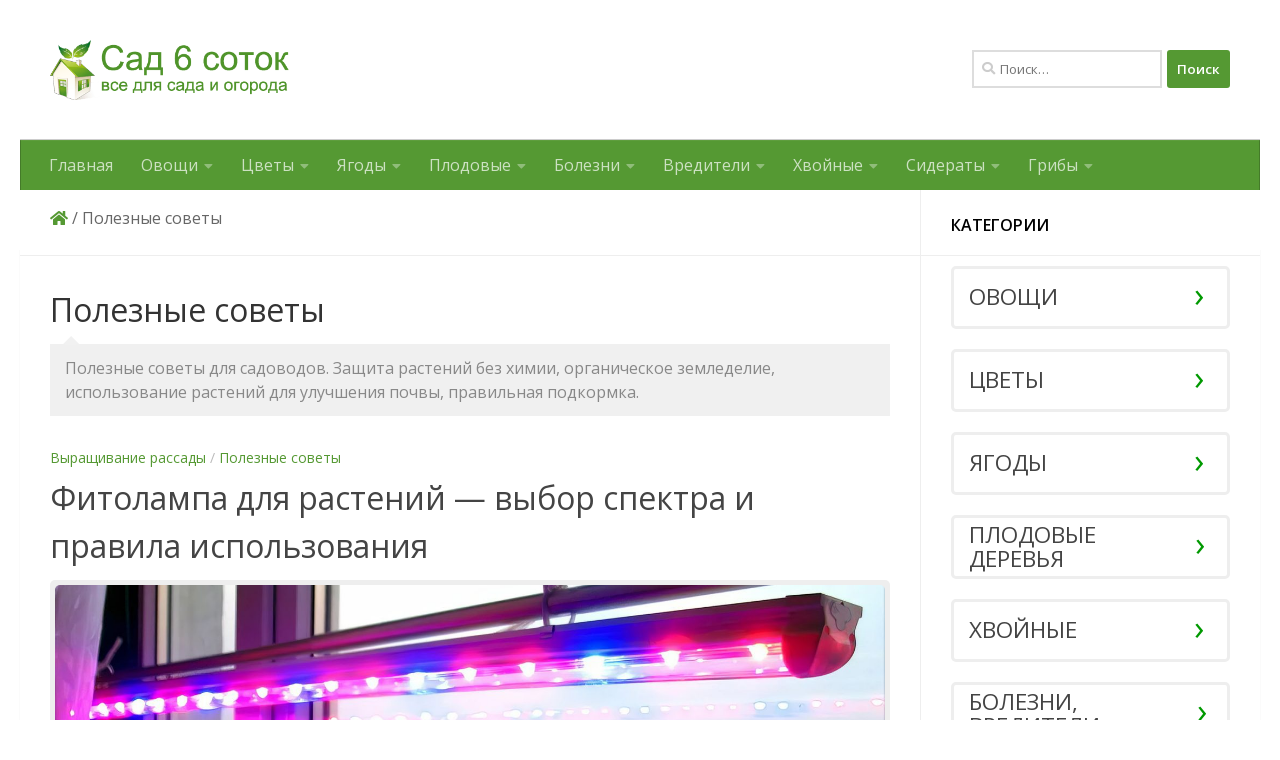

--- FILE ---
content_type: text/html; charset=utf-8
request_url: https://sad6sotok.ru/cat/%D1%81%D0%BE%D0%B2%D0%B5%D1%82%D1%8B/
body_size: 25934
content:
<!DOCTYPE html>
<html class="no-js" lang="ru-RU">
<head>
  <meta charset="UTF-8">
  <meta name="viewport" content="width=device-width, initial-scale=1.0">
  <link rel="profile" href="https://gmpg.org/xfn/11">
  <link rel="pingback" href="https://sad6sotok.ru/xmlrpc.php">

  <title>Полезные советы  - Сад 6 соток</title>
	<link rel="stylesheet" href="/s/f.php?668c13.css">
	<script>document.documentElement.className = document.documentElement.className.replace("no-js","js");</script>
<meta name="description" content="Полезные советы для садоводов. Защита растений без химии, органическое земледелие, использование растений для улучшения почвы, правильная подкормка.">
<meta name="robots" content="index, follow">
<meta name="googlebot" content="index, follow, max-snippet:-1, max-image-preview:large, max-video-preview:-1">
<meta name="bingbot" content="index, follow, max-snippet:-1, max-image-preview:large, max-video-preview:-1">
<link rel="canonical" href="https://sad6sotok.ru/cat/советы">
<meta property="og:url" content="https://sad6sotok.ru/cat/советы">
<meta property="og:site_name" content="Сад 6 соток">
<meta property="og:locale" content="ru_RU">
<meta property="og:type" content="object">
<meta property="og:title" content="Полезные советы  - Сад 6 соток">
<meta property="og:description" content="Полезные советы для садоводов. Защита растений без химии, органическое земледелие, использование растений для улучшения почвы, правильная подкормка.">
<meta property="og:image" content="">
<meta property="og:image:secure_url" content="">
<meta property="fb:pages" content="">
<meta property="fb:admins" content="">
<meta property="fb:app_id" content="">
<meta name="twitter:card" content="summary">
<meta name="twitter:site" content="">
<meta name="twitter:creator" content="">
<meta name="twitter:title" content="Полезные советы  - Сад 6 соток">
<meta name="twitter:description" content="Полезные советы для садоводов. Защита растений без химии, органическое земледелие, использование растений для улучшения почвы, правильная подкормка.">
<link id="hu-user-gfont" href="//fonts.googleapis.com/css?family=Open+Sans:400,400italic,300italic,300,600&subset=latin,cyrillic-ext" rel="stylesheet" type="text/css">






<script type="text/javascript" id="wpp-js-js-extra">var wpp_params = {"sampling_active":"1","sampling_rate":"10","ajax_url":"https:\/\/sad6sotok.ru\/wp-json\/wordpress-popular-posts\/v1\/popular-posts","ID":"","token":"dc2942b95c","debug":""};</script>
<script src="/s/f.php?ae49bf.js"></script>



			<link rel="next" href="https://sad6sotok.ru/cat/%D1%81%D0%BE%D0%B2%D0%B5%D1%82%D1%8B/page/2">
		<link rel="https://api.w.org/" href="https://sad6sotok.ru/wp-json/"><link rel="alternate" title="JSON" type="application/json" href="https://sad6sotok.ru/wp-json/wp/v2/categories/230"><link rel="EditURI" type="application/rsd+xml" title="RSD" href="https://sad6sotok.ru/xmlrpc.php?rsd">
<meta name="generator" content="WordPress 6.8.3" />
<!--[if lt IE 9]>
<script src="https://sad6sotok.ru/wp-content/themes/hueman/assets/front/js/ie/html5shiv-printshiv.min.js"></script>
<script src="https://sad6sotok.ru/wp-content/themes/hueman/assets/front/js/ie/selectivizr.js"></script>
<![endif]-->
</head>

<body class="archive category category-230 wp-custom-logo wp-embed-responsive wp-theme-hueman col-2cl full-width wp-is-mobile header-desktop-sticky header-mobile-sticky">
<div id="wrapper">
  <a class="screen-reader-text skip-link" href="#content">Skip to content</a>
  
  <header id="header" class="top-menu-mobile-on one-mobile-menu top_menu header-ads-desktop  topbar-transparent no-header-img">
        <nav class="nav-container group mobile-menu mobile-sticky no-menu-assigned" id="nav-mobile" data-menu-id="header-1">
  <div class="mobile-title-logo-in-header"><p class="site-title">                  <a class="custom-logo-link" href="https://sad6sotok.ru/" rel="home" title="Сад 6 соток | Главная страница"><img src="https://sad6sotok.ru/wp-content/uploads/2020/04/logo4.png" alt="Сад 6 соток" width="418" height="105"></a>                </p></div>
        
                    <!-- <div class="ham__navbar-toggler collapsed" aria-expanded="false">
          <div class="ham__navbar-span-wrapper">
            <span class="ham-toggler-menu__span"></span>
          </div>
        </div> -->
        <button class="ham__navbar-toggler-two collapsed" title="Menu" aria-expanded="false">
          <span class="ham__navbar-span-wrapper">
            <span class="line line-1"></span>
            <span class="line line-2"></span>
            <span class="line line-3"></span>
          </span>
        </button>
            
      <div class="nav-text"></div>
      <div class="nav-wrap container">
                  <ul class="nav container-inner group mobile-search">
                            <li>
                  <form role="search" method="get" class="search-form" action="https://sad6sotok.ru/">
				<label>
					<span class="screen-reader-text">Найти:</span>
					<input type="search" class="search-field" placeholder="Поиск&hellip;" value="" name="s" />
				</label>
				<input type="submit" class="search-submit" value="Поиск" />
			</form>                </li>
                      </ul>
                <ul id="menu-%d0%bc%d0%b5%d0%bd%d1%8e" class="nav container-inner group"><li id="menu-item-5706" class="menu-item menu-item-type-custom menu-item-object-custom menu-item-home menu-item-5706"><a href="//sad6sotok.ru/">Главная</a></li>
<li id="menu-item-5630" class="menu-item menu-item-type-taxonomy menu-item-object-category menu-item-5630"><a href="https://sad6sotok.ru/cat/%d0%be%d0%b2%d0%be%d1%89%d0%b8">Овощи</a></li>
<li id="menu-item-6805" class="menu-item menu-item-type-taxonomy menu-item-object-category menu-item-6805"><a href="https://sad6sotok.ru/cat/%d1%86%d0%b2%d0%b5%d1%82%d1%8b">Цветы</a></li>
<li id="menu-item-5632" class="menu-item menu-item-type-taxonomy menu-item-object-category menu-item-5632"><a href="https://sad6sotok.ru/cat/%d1%8f%d0%b3%d0%be%d0%b4%d1%8b">Ягоды</a></li>
<li id="menu-item-5633" class="menu-item menu-item-type-taxonomy menu-item-object-category menu-item-5633"><a href="https://sad6sotok.ru/cat/%d0%bf%d0%bb%d0%be%d0%b4%d0%be%d0%b2%d1%8b%d0%b5-%d0%b4%d0%b5%d1%80%d0%b5%d0%b2%d1%8c%d1%8f">Плодовые</a></li>
<li id="menu-item-12723" class="menu-item menu-item-type-taxonomy menu-item-object-category menu-item-12723"><a href="https://sad6sotok.ru/cat/%d0%b1%d0%be%d0%bb%d0%b5%d0%b7%d0%bd%d0%b8">Болезни</a></li>
<li id="menu-item-12722" class="menu-item menu-item-type-taxonomy menu-item-object-category menu-item-12722"><a href="https://sad6sotok.ru/cat/%d0%b2%d1%80%d0%b5%d0%b4%d0%b8%d1%82%d0%b5%d0%bb%d0%b8">Вредители</a></li>
<li id="menu-item-12724" class="menu-item menu-item-type-taxonomy menu-item-object-category menu-item-12724"><a href="https://sad6sotok.ru/cat/%d0%b4%d0%b5%d1%80%d0%b5%d0%b2%d1%8c%d1%8f-%d0%b8-%d0%ba%d1%83%d1%81%d1%82%d0%b0%d1%80%d0%bd%d0%b8%d0%ba%d0%b8/%d1%85%d0%b2%d0%be%d0%b9%d0%bd%d1%8b%d0%b5">Хвойные</a></li>
<li id="menu-item-12725" class="menu-item menu-item-type-taxonomy menu-item-object-category menu-item-12725"><a href="https://sad6sotok.ru/cat/%d1%81%d0%be%d0%b2%d0%b5%d1%82%d1%8b/%d0%bf%d0%be%d1%87%d0%b2%d0%b0-%d1%83%d0%b4%d0%be%d0%b1%d1%80%d0%b5%d0%bd%d0%b8%d1%8f/%d1%81%d0%b8%d0%b4%d0%b5%d1%80%d0%b0%d1%82%d1%8b">Сидераты</a></li>
<li id="menu-item-11370" class="menu-item menu-item-type-taxonomy menu-item-object-category menu-item-11370"><a href="https://sad6sotok.ru/cat/%d0%b3%d1%80%d0%b8%d0%b1%d1%8b">Грибы</a></li>
</ul>      </div>
</nav><!--/#nav-topbar-->  
  
  <div class="container group">
        <div class="container-inner">

                    <div class="group hu-pad central-header-zone">
                  <div class="logo-tagline-group">
                      <p class="site-title">                  <a class="custom-logo-link" href="https://sad6sotok.ru/" rel="home" title="Сад 6 соток | Главная страница"><img src="https://sad6sotok.ru/wp-content/uploads/2020/04/logo4.png" alt="Сад 6 соток" width="418" height="105"></a>                </p>                                        </div>

                                        <div id="header-widgets">
                          <div id="search-6" class="widget widget_search"><form role="search" method="get" class="search-form" action="https://sad6sotok.ru/">
				<label>
					<span class="screen-reader-text">Найти:</span>
					<input type="search" class="search-field" placeholder="Поиск&hellip;" value="" name="s" />
				</label>
				<input type="submit" class="search-submit" value="Поиск" />
			</form></div>                      </div><!--/#header-ads-->
                                </div>
      
                <nav class="nav-container group desktop-menu " id="nav-header" data-menu-id="header-2">
    <div class="nav-text"><!-- put your mobile menu text here --></div>

  <div class="nav-wrap container">
        <ul id="menu-%d0%bc%d0%b5%d0%bd%d1%8e-1" class="nav container-inner group"><li class="menu-item menu-item-type-custom menu-item-object-custom menu-item-home menu-item-5706"><a href="//sad6sotok.ru/">Главная</a></li>
<li class="menu-item menu-item-type-taxonomy menu-item-object-category menu-item-5630"><a href="https://sad6sotok.ru/cat/%d0%be%d0%b2%d0%be%d1%89%d0%b8">Овощи</a></li>
<li class="menu-item menu-item-type-taxonomy menu-item-object-category menu-item-6805"><a href="https://sad6sotok.ru/cat/%d1%86%d0%b2%d0%b5%d1%82%d1%8b">Цветы</a></li>
<li class="menu-item menu-item-type-taxonomy menu-item-object-category menu-item-5632"><a href="https://sad6sotok.ru/cat/%d1%8f%d0%b3%d0%be%d0%b4%d1%8b">Ягоды</a></li>
<li class="menu-item menu-item-type-taxonomy menu-item-object-category menu-item-5633"><a href="https://sad6sotok.ru/cat/%d0%bf%d0%bb%d0%be%d0%b4%d0%be%d0%b2%d1%8b%d0%b5-%d0%b4%d0%b5%d1%80%d0%b5%d0%b2%d1%8c%d1%8f">Плодовые</a></li>
<li class="menu-item menu-item-type-taxonomy menu-item-object-category menu-item-12723"><a href="https://sad6sotok.ru/cat/%d0%b1%d0%be%d0%bb%d0%b5%d0%b7%d0%bd%d0%b8">Болезни</a></li>
<li class="menu-item menu-item-type-taxonomy menu-item-object-category menu-item-12722"><a href="https://sad6sotok.ru/cat/%d0%b2%d1%80%d0%b5%d0%b4%d0%b8%d1%82%d0%b5%d0%bb%d0%b8">Вредители</a></li>
<li class="menu-item menu-item-type-taxonomy menu-item-object-category menu-item-12724"><a href="https://sad6sotok.ru/cat/%d0%b4%d0%b5%d1%80%d0%b5%d0%b2%d1%8c%d1%8f-%d0%b8-%d0%ba%d1%83%d1%81%d1%82%d0%b0%d1%80%d0%bd%d0%b8%d0%ba%d0%b8/%d1%85%d0%b2%d0%be%d0%b9%d0%bd%d1%8b%d0%b5">Хвойные</a></li>
<li class="menu-item menu-item-type-taxonomy menu-item-object-category menu-item-12725"><a href="https://sad6sotok.ru/cat/%d1%81%d0%be%d0%b2%d0%b5%d1%82%d1%8b/%d0%bf%d0%be%d1%87%d0%b2%d0%b0-%d1%83%d0%b4%d0%be%d0%b1%d1%80%d0%b5%d0%bd%d0%b8%d1%8f/%d1%81%d0%b8%d0%b4%d0%b5%d1%80%d0%b0%d1%82%d1%8b">Сидераты</a></li>
<li class="menu-item menu-item-type-taxonomy menu-item-object-category menu-item-11370"><a href="https://sad6sotok.ru/cat/%d0%b3%d1%80%d0%b8%d0%b1%d1%8b">Грибы</a></li>
</ul>  </div>
</nav><!--/#nav-header-->      
    </div><!--/.container-inner-->
      </div><!--/.container-->

</header><!--/#header-->
  
  <div class="container" id="page">
    <div class="container-inner">
            <div class="main">
        <div class="main-inner group">
          
              <section class="content" id="content">
              <div class="page-title hu-pad group">
          <!-- Breadcrumb NavXT 7.4.1 -->
<a title="Сад 6 соток" href="https://sad6sotok.ru" itemprop="url" class="fa-home"><span itemprop="title">sad6sotok.ru</span></a> / Полезные советы    </div><!--/.page-title-->
          <div class="hu-pad group">
              <h1 class="post-title entry-title">
    Полезные советы  </h1>
  <div class="notebox">
    <p>Полезные советы для садоводов. Защита растений без химии, органическое земледелие, использование растений для улучшения почвы, правильная подкормка.</p>
  </div>

  <div id="grid-wrapper" class="post-list-standard">
          <article id="post-12772" class="group post-standard grid-item  post-12772 post type-post status-publish format-standard has-post-thumbnail hentry category-827 category-230 tag-192 tag-292 tag-118 tag-111">
	<div class="post-inner post-hover">
    		<div class="post-content">
        			<div class="post-meta group">
                      <p class="post-category"><a href="https://sad6sotok.ru/cat/%d1%81%d0%be%d0%b2%d0%b5%d1%82%d1%8b/%d0%b2%d1%8b%d1%80%d0%b0%d1%89%d0%b8%d0%b2%d0%b0%d0%bd%d0%b8%d0%b5-%d1%80%d0%b0%d1%81%d1%81%d0%b0%d0%b4%d1%8b" rel="category tag">Выращивание рассады</a> / <a href="https://sad6sotok.ru/cat/%d1%81%d0%be%d0%b2%d0%b5%d1%82%d1%8b" rel="category tag">Полезные советы</a></p>
                      			</div><!--/.post-meta-->
      			<h2 class="post-title entry-title">
				<a href="https://sad6sotok.ru/%d1%84%d0%b8%d1%82%d0%be%d0%bb%d0%b0%d0%bc%d0%bf%d0%b0-%d0%b4%d0%bb%d1%8f-%d1%80%d0%b0%d1%81%d1%82%d0%b5%d0%bd%d0%b8%d0%b9.html" rel="bookmark" title="Фитолампа для растений &#8212; выбор спектра и правила использования">Фитолампа для растений &#8212; выбор спектра и правила использования</a>
			</h2><!--/.post-title-->
            <div class="entry entry-summary">
        <div id="attachment_12781" style="width: 1810px" class="wp-caption aligncenter"><a href="https://sad6sotok.ru/%d1%84%d0%b8%d1%82%d0%be%d0%bb%d0%b0%d0%bc%d0%bf%d0%b0-%d0%b4%d0%bb%d1%8f-%d1%80%d0%b0%d1%81%d1%82%d0%b5%d0%bd%d0%b8%d0%b9.html" title="Фитолампа для растений &#8212; выбор спектра и правила использования"><img fetchpriority="high" aria-describedby="caption-attachment-12781" class="wp-image-12781 size-full" title="Фитолампа для растений" decoding="async" src="https://sad6sotok.ru/wp-content/uploads/2023/01/fitolampy-svetodiodnye.jpg" alt="Фитолампа для растений" width="1800" height="1200" srcset="https://sad6sotok.ru/wp-content/uploads/2023/01/fitolampy-svetodiodnye.jpg 1800w, https://sad6sotok.ru/wp-content/uploads/2023/01/fitolampy-svetodiodnye-1536x1024.jpg 1536w" sizes="(max-width: 1800px) 100vw, 1800px"></a><p id="caption-attachment-12781" class="wp-caption-text">Фитолампа для растений</p></div>
<p>Зимой и ранней весной световой день короткий, большинству комнатных растений и <a href="https://sad6sotok.ru/%d1%83%d1%85%d0%be%d0%b4-%d0%b7%d0%b0-%d1%80%d0%b0%d1%81%d1%81%d0%b0%d0%b4%d0%be%d0%b9.html">рассаде</a> не хватает света. В это время актуальна дополнительная подсветка. Под фитолампой лучше растут <a href="https://sad6sotok.ru/%d1%82%d0%be%d0%bc%d0%b0%d1%82%d1%8b-%d0%b2%d1%8b%d1%80%d0%b0%d1%89%d0%b8%d0%b2%d0%b0%d0%bd%d0%b8%d0%b5-%d1%80%d0%b0%d1%81%d1%81%d0%b0%d0%b4%d1%8b.html">помидоры</a>, <a href="https://sad6sotok.ru/%d0%b1%d0%b0%d0%ba%d0%bb%d0%b0%d0%b6%d0%b0%d0%bd%d1%8b-%d0%bf%d0%be%d1%81%d0%b5%d0%b2-%d1%80%d0%b0%d1%81%d1%81%d0%b0%d0%b4%d0%b0.html">баклажаны</a> и <a href="https://sad6sotok.ru/%d0%b2%d1%8b%d1%80%d0%b0%d1%89%d0%b8%d0%b2%d0%b0%d0%bd%d0%b8%d0%b5-%d1%80%d0%b0%d1%81%d1%81%d0%b0%d0%b4%d1%8b-%d0%bf%d0%b5%d1%80%d1%86%d0%b0.html">перцы</a>. Декоративные культуры хорошо выглядят и вовремя распускают бутоны. <a href="https://sad6sotok.ru/%d1%84%d0%b8%d1%82%d0%be%d0%bb%d0%b0%d0%bc%d0%bf%d0%b0-%d0%b4%d0%bb%d1%8f-%d1%80%d0%b0%d1%81%d1%82%d0%b5%d0%bd%d0%b8%d0%b9.html#more-12772" class="more-link">Читать далее</a></p>
      </div><!--/.entry-->
			
		</div><!--/.post-content-->

	</div><!--/.post-inner-->
</article><!--/.post-->          <article id="post-5039" class="group post-standard grid-item  post-5039 post type-post status-publish format-standard has-post-thumbnail hentry category-300 tag-303 tag-156">
	<div class="post-inner post-hover">
    		<div class="post-content">
        			<div class="post-meta group">
                      <p class="post-category"><a href="https://sad6sotok.ru/cat/%d1%81%d0%be%d0%b2%d0%b5%d1%82%d1%8b/%d0%bf%d0%be%d0%b4%d0%ba%d0%be%d1%80%d0%bc%d0%ba%d0%b0-%d1%80%d0%b0%d1%81%d1%82%d0%b5%d0%bd%d0%b8%d0%b9" rel="category tag">Подкормка растений</a></p>
                      			</div><!--/.post-meta-->
      			<h2 class="post-title entry-title">
				<a href="https://sad6sotok.ru/%d0%b7%d0%be%d0%bb%d0%b0-%d0%bf%d0%be%d0%bc%d0%be%d1%89%d0%bd%d0%b8%d0%ba-%d1%81%d0%b0%d0%b4%d0%be%d0%b2%d0%be%d0%b4%d0%b0.html" rel="bookmark" title="Использование золы как удобрения">Использование золы как удобрения</a>
			</h2><!--/.post-title-->
            <div class="entry entry-summary">
        <div id="attachment_12718" style="width: 910px" class="wp-caption aligncenter"><a href="https://sad6sotok.ru/%d0%b7%d0%be%d0%bb%d0%b0-%d0%bf%d0%be%d0%bc%d0%be%d1%89%d0%bd%d0%b8%d0%ba-%d1%81%d0%b0%d0%b4%d0%be%d0%b2%d0%be%d0%b4%d0%b0.html" title="Использование золы как удобрения"><img aria-describedby="caption-attachment-12718" class="wp-image-12718 size-full" title="Использование золы как удобрения" decoding="async" src="https://sad6sotok.ru/wp-content/uploads/2022/11/zola-posadka-kustarnik.jpg" alt="Использование золы как удобрения" width="900" height="600"></a><p id="caption-attachment-12718" class="wp-caption-text">Использование золы как удобрения</p></div>
<p>В золе все вещества находятся в доступной для растений форме. Это экологически чистая подкормка для овощных культур, плодовых деревьев и ягодных кустарников. Ценное природное удобрение имеет сбалансированный минеральный состав и не содержит хлора. <a href="https://sad6sotok.ru/%d0%b7%d0%be%d0%bb%d0%b0-%d0%bf%d0%be%d0%bc%d0%be%d1%89%d0%bd%d0%b8%d0%ba-%d1%81%d0%b0%d0%b4%d0%be%d0%b2%d0%be%d0%b4%d0%b0.html#more-5039" class="more-link">Читать далее</a></p>
      </div><!--/.entry-->
			
		</div><!--/.post-content-->

	</div><!--/.post-inner-->
</article><!--/.post-->          <article id="post-12353" class="group post-standard grid-item  post-12353 post type-post status-publish format-standard has-post-thumbnail hentry category-230 tag-235 tag-385 tag-605 tag-161">
	<div class="post-inner post-hover">
    		<div class="post-content">
        			<div class="post-meta group">
                      <p class="post-category"><a href="https://sad6sotok.ru/cat/%d1%81%d0%be%d0%b2%d0%b5%d1%82%d1%8b" rel="category tag">Полезные советы</a></p>
                      			</div><!--/.post-meta-->
      			<h2 class="post-title entry-title">
				<a href="https://sad6sotok.ru/%d0%ba%d0%b0%d0%ba-%d1%81%d1%8d%d0%ba%d0%be%d0%bd%d0%be%d0%bc%d0%b8%d1%82%d1%8c-%d0%b2%d0%be%d0%b4%d1%83-%d0%b2-%d1%81%d0%b0%d0%b4%d1%83.html" rel="bookmark" title="Как сэкономить воду в саду &#8212; 4 совета">Как сэкономить воду в саду &#8212; 4 совета</a>
			</h2><!--/.post-title-->
            <div class="entry entry-summary">
        <div id="attachment_12361" style="width: 910px" class="wp-caption aligncenter"><a href="https://sad6sotok.ru/%d0%ba%d0%b0%d0%ba-%d1%81%d1%8d%d0%ba%d0%be%d0%bd%d0%be%d0%bc%d0%b8%d1%82%d1%8c-%d0%b2%d0%be%d0%b4%d1%83-%d0%b2-%d1%81%d0%b0%d0%b4%d1%83.html" title="Как сэкономить воду в саду &#8212; 4 совета"><img aria-describedby="caption-attachment-12361" class="wp-image-12361 size-full" title="Как сэкономить воду в саду" decoding="async" src="//sad6sotok.ru/wp-content/uploads/2022/01/sekonomit-vodu-dozhdvod.jpg" alt="Как сэкономить воду в саду" width="900" height="600"></a><p id="caption-attachment-12361" class="wp-caption-text">Как сэкономить воду в саду</p></div>
<p>Любой человек, который владеет собственным садом или участком, прекрасно понимает <strong>важность систематического полива овощей, фруктов и других растений</strong>. В последние годы в нашей стране все чаще <strong>возникает проблема засухи</strong>, которая связана с необходимостью экономии воды в садах. Как эффективнее сэкономить воду в саду или на участке? <a href="https://sad6sotok.ru/%d0%ba%d0%b0%d0%ba-%d1%81%d1%8d%d0%ba%d0%be%d0%bd%d0%be%d0%bc%d0%b8%d1%82%d1%8c-%d0%b2%d0%be%d0%b4%d1%83-%d0%b2-%d1%81%d0%b0%d0%b4%d1%83.html#more-12353" class="more-link">Читать далее</a></p>
      </div><!--/.entry-->
			
		</div><!--/.post-content-->

	</div><!--/.post-inner-->
</article><!--/.post-->          <article id="post-12341" class="group post-standard grid-item  post-12341 post type-post status-publish format-standard has-post-thumbnail hentry category-827 tag-118 tag-732 tag-837">
	<div class="post-inner post-hover">
    		<div class="post-content">
        			<div class="post-meta group">
                      <p class="post-category"><a href="https://sad6sotok.ru/cat/%d1%81%d0%be%d0%b2%d0%b5%d1%82%d1%8b/%d0%b2%d1%8b%d1%80%d0%b0%d1%89%d0%b8%d0%b2%d0%b0%d0%bd%d0%b8%d0%b5-%d1%80%d0%b0%d1%81%d1%81%d0%b0%d0%b4%d1%8b" rel="category tag">Выращивание рассады</a></p>
                      			</div><!--/.post-meta-->
      			<h2 class="post-title entry-title">
				<a href="https://sad6sotok.ru/%d1%80%d0%b0%d1%81%d1%81%d0%b0%d0%b4%d0%b0-%d0%bc%d0%b5%d1%82%d0%be%d0%b4-%d0%ba%d1%83%d1%80%d0%b4%d1%8e%d0%bc%d0%be%d0%b2%d0%b0.html" rel="bookmark" title="Рассада по методу Курдюмова">Рассада по методу Курдюмова</a>
			</h2><!--/.post-title-->
            <div class="entry entry-summary">
        <div id="attachment_12346" style="width: 910px" class="wp-caption aligncenter"><a href="https://sad6sotok.ru/%d1%80%d0%b0%d1%81%d1%81%d0%b0%d0%b4%d0%b0-%d0%bc%d0%b5%d1%82%d0%be%d0%b4-%d0%ba%d1%83%d1%80%d0%b4%d1%8e%d0%bc%d0%be%d0%b2%d0%b0.html" title="Рассада по методу Курдюмова"><img loading="lazy" aria-describedby="caption-attachment-12346" class="wp-image-12346 size-full" title="Рассада по методу Курдюмова" decoding="async" src="//sad6sotok.ru/wp-content/uploads/2021/12/kurdium-rassada.jpg" alt="Рассада по методу Курдюмова" width="900" height="600"></a><p id="caption-attachment-12346" class="wp-caption-text">Рассада по методу Курдюмова</p></div>
<p>Каждая весна для садоводов и огородников — это активная подготовка к самому главному периоду в году, к работе на участке. Поэтому весна самое оптимальное время для <a href="https://sad6sotok.ru/%d1%83%d1%85%d0%be%d0%b4-%d0%b7%d0%b0-%d1%80%d0%b0%d1%81%d1%81%d0%b0%d0%b4%d0%be%d0%b9.html">выращивания рассады</a>. Некоторые садоводы и огородники пользуются методом Николая Курдюмова, ведь он <strong>позволяет получить здоровую и богатую на будущий урожай рассаду</strong>. Но это не все достоинства данного метода. <a href="https://sad6sotok.ru/%d1%80%d0%b0%d1%81%d1%81%d0%b0%d0%b4%d0%b0-%d0%bc%d0%b5%d1%82%d0%be%d0%b4-%d0%ba%d1%83%d1%80%d0%b4%d1%8e%d0%bc%d0%be%d0%b2%d0%b0.html#more-12341" class="more-link">Читать далее</a></p>
      </div><!--/.entry-->
			
		</div><!--/.post-content-->

	</div><!--/.post-inner-->
</article><!--/.post-->          <article id="post-12293" class="group post-standard grid-item  post-12293 post type-post status-publish format-standard has-post-thumbnail hentry category-121 tag-779">
	<div class="post-inner post-hover">
    		<div class="post-content">
        			<div class="post-meta group">
                      <p class="post-category"><a href="https://sad6sotok.ru/cat/%d1%81%d0%be%d0%b2%d0%b5%d1%82%d1%8b/%d0%bf%d0%be%d1%87%d0%b2%d0%b0-%d1%83%d0%b4%d0%be%d0%b1%d1%80%d0%b5%d0%bd%d0%b8%d1%8f" rel="category tag">Почва и удобрения</a></p>
                      			</div><!--/.post-meta-->
      			<h2 class="post-title entry-title">
				<a href="https://sad6sotok.ru/%d0%be%d1%81%d0%b5%d0%bd%d1%8c%d1%8e-%d0%bf%d0%b5%d1%80%d0%b5%d0%ba%d0%b0%d0%bf%d1%8b%d0%b2%d0%b0%d1%82%d1%8c.html" rel="bookmark" title="Нужно ли осенью перекапывать землю">Нужно ли осенью перекапывать землю</a>
			</h2><!--/.post-title-->
            <div class="entry entry-summary">
        <div id="attachment_12297" style="width: 910px" class="wp-caption aligncenter"><a href="https://sad6sotok.ru/%d0%be%d1%81%d0%b5%d0%bd%d1%8c%d1%8e-%d0%bf%d0%b5%d1%80%d0%b5%d0%ba%d0%b0%d0%bf%d1%8b%d0%b2%d0%b0%d1%82%d1%8c.html" title="Нужно ли осенью перекапывать землю"><img loading="lazy" aria-describedby="caption-attachment-12297" class="wp-image-12297 size-full" title="Нужно ли осенью перекапывать землю" decoding="async" src="//sad6sotok.ru/wp-content/uploads/2021/11/nuzhno-li-perekapyvat-oseniu.jpg" alt="Нужно ли осенью перекапывать землю" width="900" height="600"></a><p id="caption-attachment-12297" class="wp-caption-text">Нужно ли осенью перекапывать землю</p></div>
<p>С давних времен в России <strong>принято перекапывать огороды дважды – осенью и весной</strong>. Такая подготовительная работа улучшает структуру земли на участке, избавляет ее от вредителей. Рыхлая структурированная почва содержит больше воздуха и воды, что благоприятно для лучшего развития растений. Но в последние годы становится все больше любителей <a href="https://sad6sotok.ru/%d0%be%d1%80%d0%b3%d0%b0%d0%bd%d0%b8%d1%87%d0%b5%d1%81%d0%ba%d0%be%d0%b5-%d0%b7%d0%b5%d0%bc%d0%bb%d0%b5%d0%b4%d0%b5%d0%bb%d0%b8%d0%b5.html">органического земледелия</a>, при котором предполагается отказ от перекопки почвы осенью. <a href="https://sad6sotok.ru/%d0%be%d1%81%d0%b5%d0%bd%d1%8c%d1%8e-%d0%bf%d0%b5%d1%80%d0%b5%d0%ba%d0%b0%d0%bf%d1%8b%d0%b2%d0%b0%d1%82%d1%8c.html#more-12293" class="more-link">Читать далее</a></p>
      </div><!--/.entry-->
			
		</div><!--/.post-content-->

	</div><!--/.post-inner-->
</article><!--/.post-->          <article id="post-12238" class="group post-standard grid-item  post-12238 post type-post status-publish format-standard has-post-thumbnail hentry category-1042 tag-391 tag-819 tag-779 tag-818 tag-591">
	<div class="post-inner post-hover">
    		<div class="post-content">
        			<div class="post-meta group">
                      <p class="post-category"><a href="https://sad6sotok.ru/cat/%d1%81%d0%be%d0%b2%d0%b5%d1%82%d1%8b/%d0%bf%d0%be%d1%87%d0%b2%d0%b0-%d1%83%d0%b4%d0%be%d0%b1%d1%80%d0%b5%d0%bd%d0%b8%d1%8f/%d1%81%d0%b8%d0%b4%d0%b5%d1%80%d0%b0%d1%82%d1%8b" rel="category tag">Сидераты</a></p>
                      			</div><!--/.post-meta-->
      			<h2 class="post-title entry-title">
				<a href="https://sad6sotok.ru/%d0%b1%d0%be%d0%b1%d0%be%d0%b2%d1%8b%d0%b5-%d1%81%d0%b8%d0%b4%d0%b5%d1%80%d0%b0%d1%82%d1%8b.html" rel="bookmark" title="Бобовые как сидераты &#8212; виды, посев и заделка в почву">Бобовые как сидераты &#8212; виды, посев и заделка в почву</a>
			</h2><!--/.post-title-->
            <div class="entry entry-summary">
        <div id="attachment_12245" style="width: 910px" class="wp-caption aligncenter"><a href="https://sad6sotok.ru/%d0%b1%d0%be%d0%b1%d0%be%d0%b2%d1%8b%d0%b5-%d1%81%d0%b8%d0%b4%d0%b5%d1%80%d0%b0%d1%82%d1%8b.html" title="Бобовые как сидераты &#8212; виды, посев и заделка в почву"><img loading="lazy" aria-describedby="caption-attachment-12245" class="wp-image-12245 size-full" title="Бобовые как сидераты - виды, посев и заделка в почву" decoding="async" src="//sad6sotok.ru/wp-content/uploads/2021/10/sideraty-bobovye.jpg" alt="Бобовые как сидераты - виды, посев и заделка в почву" width="900" height="600"></a><p id="caption-attachment-12245" class="wp-caption-text">Бобовые как сидераты - виды, посев и заделка в почву</p></div>
<p>Идея возвращения к натуральному земледелию с каждым годом приобретает все больше приверженцев. Они ориентированы на выращивание экологически чистых продуктов, а для восстановления плодородности земель используют сидерацию. <a href="https://sad6sotok.ru/%d0%b1%d0%be%d0%b1%d0%be%d0%b2%d1%8b%d0%b5-%d1%81%d0%b8%d0%b4%d0%b5%d1%80%d0%b0%d1%82%d1%8b.html#more-12238" class="more-link">Читать далее</a></p>
      </div><!--/.entry-->
			
		</div><!--/.post-content-->

	</div><!--/.post-inner-->
</article><!--/.post-->          <article id="post-12235" class="group post-standard grid-item  post-12235 post type-post status-publish format-standard has-post-thumbnail hentry category-1042 tag-819 tag-779 tag-818 tag-591">
	<div class="post-inner post-hover">
    		<div class="post-content">
        			<div class="post-meta group">
                      <p class="post-category"><a href="https://sad6sotok.ru/cat/%d1%81%d0%be%d0%b2%d0%b5%d1%82%d1%8b/%d0%bf%d0%be%d1%87%d0%b2%d0%b0-%d1%83%d0%b4%d0%be%d0%b1%d1%80%d0%b5%d0%bd%d0%b8%d1%8f/%d1%81%d0%b8%d0%b4%d0%b5%d1%80%d0%b0%d1%82%d1%8b" rel="category tag">Сидераты</a></p>
                      			</div><!--/.post-meta-->
      			<h2 class="post-title entry-title">
				<a href="https://sad6sotok.ru/%d0%ba%d0%bb%d0%b5%d0%b2%d0%b5%d1%80-%d1%81%d0%b8%d0%b4%d0%b5%d1%80%d0%b0%d1%82.html" rel="bookmark" title="Клевер как сидерат &#8212; плюсы и минусы">Клевер как сидерат &#8212; плюсы и минусы</a>
			</h2><!--/.post-title-->
            <div class="entry entry-summary">
        <div id="attachment_12241" style="width: 910px" class="wp-caption aligncenter"><a href="https://sad6sotok.ru/%d0%ba%d0%bb%d0%b5%d0%b2%d0%b5%d1%80-%d1%81%d0%b8%d0%b4%d0%b5%d1%80%d0%b0%d1%82.html" title="Клевер как сидерат &#8212; плюсы и минусы"><img loading="lazy" aria-describedby="caption-attachment-12241" class="wp-image-12241 size-full" title="Клевер как сидерат" decoding="async" src="//sad6sotok.ru/wp-content/uploads/2021/10/sideraty-clever-lugovoi.jpg" alt="Клевер как сидерат" width="900" height="600"></a><p id="caption-attachment-12241" class="wp-caption-text">Клевер как сидерат</p></div>
<p>Экологическое земледелие набирает обороты. Тысячи дачников постепенно отказываются от химических удобрений в пользу натуральных, отдавая должное их результативности. Сидераты снова в моде! Происходит возврат к истокам, ведь новое – это хорошо забытое старое. <a href="https://sad6sotok.ru/%d0%ba%d0%bb%d0%b5%d0%b2%d0%b5%d1%80-%d1%81%d0%b8%d0%b4%d0%b5%d1%80%d0%b0%d1%82.html#more-12235" class="more-link">Читать далее</a></p>
      </div><!--/.entry-->
			
		</div><!--/.post-content-->

	</div><!--/.post-inner-->
</article><!--/.post-->          <article id="post-12230" class="group post-standard grid-item  post-12230 post type-post status-publish format-standard has-post-thumbnail hentry category-1042 tag-819 tag-779 tag-818 tag-254 tag-591">
	<div class="post-inner post-hover">
    		<div class="post-content">
        			<div class="post-meta group">
                      <p class="post-category"><a href="https://sad6sotok.ru/cat/%d1%81%d0%be%d0%b2%d0%b5%d1%82%d1%8b/%d0%bf%d0%be%d1%87%d0%b2%d0%b0-%d1%83%d0%b4%d0%be%d0%b1%d1%80%d0%b5%d0%bd%d0%b8%d1%8f/%d1%81%d0%b8%d0%b4%d0%b5%d1%80%d0%b0%d1%82%d1%8b" rel="category tag">Сидераты</a></p>
                      			</div><!--/.post-meta-->
      			<h2 class="post-title entry-title">
				<a href="https://sad6sotok.ru/%d1%81%d0%b8%d0%b4%d0%b5%d1%80%d0%b0%d1%82%d1%8b-%d0%b4%d0%bb%d1%8f-%d1%82%d0%b5%d0%bf%d0%bb%d0%b8%d1%86%d1%8b.html" rel="bookmark" title="Сидераты для теплицы">Сидераты для теплицы</a>
			</h2><!--/.post-title-->
            <div class="entry entry-summary">
        <div id="attachment_12232" style="width: 910px" class="wp-caption aligncenter"><a href="https://sad6sotok.ru/%d1%81%d0%b8%d0%b4%d0%b5%d1%80%d0%b0%d1%82%d1%8b-%d0%b4%d0%bb%d1%8f-%d1%82%d0%b5%d0%bf%d0%bb%d0%b8%d1%86%d1%8b.html" title="Сидераты для теплицы"><img loading="lazy" aria-describedby="caption-attachment-12232" class="wp-image-12232 size-full" title="Сидераты для теплицы" decoding="async" src="//sad6sotok.ru/wp-content/uploads/2021/10/sideraty-teplitca-polikarb.jpg" alt="Сидераты для теплицы" width="900" height="600"></a><p id="caption-attachment-12232" class="wp-caption-text">Сидераты для теплицы</p></div>
<p>Осенью, когда <strong>в теплице</strong> собран урожай и убраны растительные остатки, полезно посеять там сидераты. Они вполне могут заменить дорогостоящие удобрения, которые не нужно перевозить и разбрасывать по грядке.<br />
<strong>В поликарбонатных теплицах</strong> сеять сидеральные растения можно <strong>с середины августа и до октября</strong>. Можно посеять сидераты и <strong>в середине марта</strong>. <a href="https://sad6sotok.ru/%d1%81%d0%b8%d0%b4%d0%b5%d1%80%d0%b0%d1%82%d1%8b-%d0%b4%d0%bb%d1%8f-%d1%82%d0%b5%d0%bf%d0%bb%d0%b8%d1%86%d1%8b.html#more-12230" class="more-link">Читать далее</a></p>
      </div><!--/.entry-->
			
		</div><!--/.post-content-->

	</div><!--/.post-inner-->
</article><!--/.post-->          <article id="post-12219" class="group post-standard grid-item  post-12219 post type-post status-publish format-standard has-post-thumbnail hentry category-1042 tag-391 tag-819 tag-779 tag-818 tag-591">
	<div class="post-inner post-hover">
    		<div class="post-content">
        			<div class="post-meta group">
                      <p class="post-category"><a href="https://sad6sotok.ru/cat/%d1%81%d0%be%d0%b2%d0%b5%d1%82%d1%8b/%d0%bf%d0%be%d1%87%d0%b2%d0%b0-%d1%83%d0%b4%d0%be%d0%b1%d1%80%d0%b5%d0%bd%d0%b8%d1%8f/%d1%81%d0%b8%d0%b4%d0%b5%d1%80%d0%b0%d1%82%d1%8b" rel="category tag">Сидераты</a></p>
                      			</div><!--/.post-meta-->
      			<h2 class="post-title entry-title">
				<a href="https://sad6sotok.ru/%d0%b2%d0%b8%d0%ba%d0%b0-%d1%81%d0%b8%d0%b4%d0%b5%d1%80%d0%b0%d1%82.html" rel="bookmark" title="Вика как сидерат &#8212; когда сеять и заделывать в почву">Вика как сидерат &#8212; когда сеять и заделывать в почву</a>
			</h2><!--/.post-title-->
            <div class="entry entry-summary">
        <div id="attachment_12227" style="width: 910px" class="wp-caption aligncenter"><a href="https://sad6sotok.ru/%d0%b2%d0%b8%d0%ba%d0%b0-%d1%81%d0%b8%d0%b4%d0%b5%d1%80%d0%b0%d1%82.html" title="Вика как сидерат &#8212; когда сеять и заделывать в почву"><img loading="lazy" aria-describedby="caption-attachment-12227" class="wp-image-12227 size-full" title="Вика как сидерат - когда сеять и заделывать в почву" decoding="async" src="//sad6sotok.ru/wp-content/uploads/2021/10/siderat-vika-tcvety.jpg" alt="Вика как сидерат - когда сеять и заделывать в почву" width="900" height="600"></a><p id="caption-attachment-12227" class="wp-caption-text">Вика как сидерат - когда сеять и заделывать в почву</p></div>
<p>Веками использовали растения для удобрения почвы. Опытным путем определяли лучшие виды, с помощью которых пахотная земля быстро восстанавливала свое плодородие. Одним из таких растений, обладающих отличными сидеративными свойствами, является <strong>вика</strong>. <a href="https://sad6sotok.ru/%d0%b2%d0%b8%d0%ba%d0%b0-%d1%81%d0%b8%d0%b4%d0%b5%d1%80%d0%b0%d1%82.html#more-12219" class="more-link">Читать далее</a></p>
      </div><!--/.entry-->
			
		</div><!--/.post-content-->

	</div><!--/.post-inner-->
</article><!--/.post-->          <article id="post-12216" class="group post-standard grid-item  post-12216 post type-post status-publish format-standard has-post-thumbnail hentry category-1042 tag-819 tag-779 tag-818 tag-591">
	<div class="post-inner post-hover">
    		<div class="post-content">
        			<div class="post-meta group">
                      <p class="post-category"><a href="https://sad6sotok.ru/cat/%d1%81%d0%be%d0%b2%d0%b5%d1%82%d1%8b/%d0%bf%d0%be%d1%87%d0%b2%d0%b0-%d1%83%d0%b4%d0%be%d0%b1%d1%80%d0%b5%d0%bd%d0%b8%d1%8f/%d1%81%d0%b8%d0%b4%d0%b5%d1%80%d0%b0%d1%82%d1%8b" rel="category tag">Сидераты</a></p>
                      			</div><!--/.post-meta-->
      			<h2 class="post-title entry-title">
				<a href="https://sad6sotok.ru/%d0%be%d0%b2%d0%b5%d1%81-%d1%81%d0%b8%d0%b4%d0%b5%d1%80%d0%b0%d1%82.html" rel="bookmark" title="Овес как сидерат &#8212; когда сеять и закапывать в почву">Овес как сидерат &#8212; когда сеять и закапывать в почву</a>
			</h2><!--/.post-title-->
            <div class="entry entry-summary">
        <div id="attachment_12222" style="width: 910px" class="wp-caption aligncenter"><a href="https://sad6sotok.ru/%d0%be%d0%b2%d0%b5%d1%81-%d1%81%d0%b8%d0%b4%d0%b5%d1%80%d0%b0%d1%82.html" title="Овес как сидерат &#8212; когда сеять и закапывать в почву"><img loading="lazy" aria-describedby="caption-attachment-12222" class="wp-image-12222 size-full" title="Овес как сидерат - когда сеять и закапывать в почву" decoding="async" src="//sad6sotok.ru/wp-content/uploads/2021/09/siderat-oves-zelen.jpg" alt="Овес как сидерат - когда сеять и закапывать в почву" width="900" height="600"></a><p id="caption-attachment-12222" class="wp-caption-text">Овес как сидерат - когда сеять и закапывать в почву</p></div>
<p>Сидерация – надежный способ обогатить почву питательными веществами и улучшить ее структуру. Одним из наиболее популярных растений, используемых для обогащения почвы, является <strong>овес</strong>. <a href="https://sad6sotok.ru/%d0%be%d0%b2%d0%b5%d1%81-%d1%81%d0%b8%d0%b4%d0%b5%d1%80%d0%b0%d1%82.html#more-12216" class="more-link">Читать далее</a></p>
      </div><!--/.entry-->
			
		</div><!--/.post-content-->

	</div><!--/.post-inner-->
</article><!--/.post-->          <article id="post-12206" class="group post-standard grid-item  post-12206 post type-post status-publish format-standard has-post-thumbnail hentry category-1042 tag-819 tag-779 tag-818 tag-591">
	<div class="post-inner post-hover">
    		<div class="post-content">
        			<div class="post-meta group">
                      <p class="post-category"><a href="https://sad6sotok.ru/cat/%d1%81%d0%be%d0%b2%d0%b5%d1%82%d1%8b/%d0%bf%d0%be%d1%87%d0%b2%d0%b0-%d1%83%d0%b4%d0%be%d0%b1%d1%80%d0%b5%d0%bd%d0%b8%d1%8f/%d1%81%d0%b8%d0%b4%d0%b5%d1%80%d0%b0%d1%82%d1%8b" rel="category tag">Сидераты</a></p>
                      			</div><!--/.post-meta-->
      			<h2 class="post-title entry-title">
				<a href="https://sad6sotok.ru/%d0%bb%d1%8e%d0%bf%d0%b8%d0%bd-%d1%81%d0%b8%d0%b4%d0%b5%d1%80%d0%b0%d1%82.html" rel="bookmark" title="Люпин как сидерат &#8212; когда сеять и закапывать в почву">Люпин как сидерат &#8212; когда сеять и закапывать в почву</a>
			</h2><!--/.post-title-->
            <div class="entry entry-summary">
        <div id="attachment_12208" style="width: 910px" class="wp-caption aligncenter"><a href="https://sad6sotok.ru/%d0%bb%d1%8e%d0%bf%d0%b8%d0%bd-%d1%81%d0%b8%d0%b4%d0%b5%d1%80%d0%b0%d1%82.html" title="Люпин как сидерат &#8212; когда сеять и закапывать в почву"><img loading="lazy" aria-describedby="caption-attachment-12208" class="wp-image-12208 size-full" title="Люпин как сидерат - когда сеять и закапывать в почву" decoding="async" src="//sad6sotok.ru/wp-content/uploads/2021/09/liupin-zheltyi-siderat.jpg" alt="Люпин как сидерат - когда сеять и закапывать в почву" width="900" height="600"></a><p id="caption-attachment-12208" class="wp-caption-text">Люпин как сидерат - когда сеять и закапывать в почву</p></div>
<p>Натуральное земледелие без применения химических удобрений набирает все большую популярность, заставляя аграриев искать новые способы улучшения состояния истощенных земель. Эффектный <strong>люпин</strong> не только порадует глаз своей безупречностью, но и поможет восстановить плодородность почвы, если использовать его как <a href="https://sad6sotok.ru/%d1%81%d0%b8%d0%b4%d0%b5%d1%80%d0%b0%d1%82%d1%8b.html">сидерат</a>. <a href="https://sad6sotok.ru/%d0%bb%d1%8e%d0%bf%d0%b8%d0%bd-%d1%81%d0%b8%d0%b4%d0%b5%d1%80%d0%b0%d1%82.html#more-12206" class="more-link">Читать далее</a></p>
      </div><!--/.entry-->
			
		</div><!--/.post-content-->

	</div><!--/.post-inner-->
</article><!--/.post-->          <article id="post-12135" class="group post-standard grid-item  post-12135 post type-post status-publish format-standard has-post-thumbnail hentry category-1042 tag-819 tag-779 tag-818 tag-591 tag-307">
	<div class="post-inner post-hover">
    		<div class="post-content">
        			<div class="post-meta group">
                      <p class="post-category"><a href="https://sad6sotok.ru/cat/%d1%81%d0%be%d0%b2%d0%b5%d1%82%d1%8b/%d0%bf%d0%be%d1%87%d0%b2%d0%b0-%d1%83%d0%b4%d0%be%d0%b1%d1%80%d0%b5%d0%bd%d0%b8%d1%8f/%d1%81%d0%b8%d0%b4%d0%b5%d1%80%d0%b0%d1%82%d1%8b" rel="category tag">Сидераты</a></p>
                      			</div><!--/.post-meta-->
      			<h2 class="post-title entry-title">
				<a href="https://sad6sotok.ru/%d1%84%d0%b0%d1%86%d0%b5%d0%bb%d0%b8%d1%8f-%d1%81%d0%b8%d0%b4%d0%b5%d1%80%d0%b0%d1%82.html" rel="bookmark" title="Фацелия как сидерат &#8212; когда сеять и закапывать в почву">Фацелия как сидерат &#8212; когда сеять и закапывать в почву</a>
			</h2><!--/.post-title-->
            <div class="entry entry-summary">
        <div id="attachment_12141" style="width: 910px" class="wp-caption aligncenter"><a href="https://sad6sotok.ru/%d1%84%d0%b0%d1%86%d0%b5%d0%bb%d0%b8%d1%8f-%d1%81%d0%b8%d0%b4%d0%b5%d1%80%d0%b0%d1%82.html" title="Фацелия как сидерат &#8212; когда сеять и закапывать в почву"><img loading="lazy" aria-describedby="caption-attachment-12141" class="wp-image-12141 size-full" title="Фацелия как сидерат" decoding="async" src="//sad6sotok.ru/wp-content/uploads/2021/09/siderat-fatceliia-glav.jpg" alt="Фацелия как сидерат" width="900" height="600"></a><p id="caption-attachment-12141" class="wp-caption-text">Фацелия как сидерат</p></div>
<p>Здоровый образ жизни и натуральные продукты с каждым годом приобретают все больше поклонников. Садоводы и огородники также хотят быть в тренде и все чаще отказываются от химических удобрений в пользу натуральных. <a href="https://sad6sotok.ru/%d1%81%d0%b8%d0%b4%d0%b5%d1%80%d0%b0%d1%82%d1%8b.html"><strong>Сидерация</strong></a> – эффективная и абсолютно безопасная система удобрения, она превосходно справляется с истощением почвы, возвращая ей исходную плодородность. <a href="https://sad6sotok.ru/%d1%84%d0%b0%d1%86%d0%b5%d0%bb%d0%b8%d1%8f-%d1%81%d0%b8%d0%b4%d0%b5%d1%80%d0%b0%d1%82.html#more-12135" class="more-link">Читать далее</a></p>
      </div><!--/.entry-->
			
		</div><!--/.post-content-->

	</div><!--/.post-inner-->
</article><!--/.post-->          <article id="post-12118" class="group post-standard grid-item  post-12118 post type-post status-publish format-standard has-post-thumbnail hentry category-1042 tag-819 tag-779 tag-818 tag-591">
	<div class="post-inner post-hover">
    		<div class="post-content">
        			<div class="post-meta group">
                      <p class="post-category"><a href="https://sad6sotok.ru/cat/%d1%81%d0%be%d0%b2%d0%b5%d1%82%d1%8b/%d0%bf%d0%be%d1%87%d0%b2%d0%b0-%d1%83%d0%b4%d0%be%d0%b1%d1%80%d0%b5%d0%bd%d0%b8%d1%8f/%d1%81%d0%b8%d0%b4%d0%b5%d1%80%d0%b0%d1%82%d1%8b" rel="category tag">Сидераты</a></p>
                      			</div><!--/.post-meta-->
      			<h2 class="post-title entry-title">
				<a href="https://sad6sotok.ru/%d0%b3%d0%be%d1%80%d1%87%d0%b8%d1%86%d0%b0-%d1%81%d0%b8%d0%b4%d0%b5%d1%80%d0%b0%d1%82.html" rel="bookmark" title="Горчица как сидерат &#8212; когда сеять и закапывать в почву">Горчица как сидерат &#8212; когда сеять и закапывать в почву</a>
			</h2><!--/.post-title-->
            <div class="entry entry-summary">
        <div id="attachment_12122" style="width: 910px" class="wp-caption aligncenter"><a href="https://sad6sotok.ru/%d0%b3%d0%be%d1%80%d1%87%d0%b8%d1%86%d0%b0-%d1%81%d0%b8%d0%b4%d0%b5%d1%80%d0%b0%d1%82.html" title="Горчица как сидерат &#8212; когда сеять и закапывать в почву"><img loading="lazy" aria-describedby="caption-attachment-12122" class="wp-image-12122 size-full" title="Горчица как сидерат" decoding="async" src="//sad6sotok.ru/wp-content/uploads/2021/07/siderat-gorch-zadelyvanie.jpg" alt="Горчица как сидерат" width="900" height="600"></a><p id="caption-attachment-12122" class="wp-caption-text">Горчица как сидерат</p></div>
<p>Длительное возделывание почв всегда приводит к их истощению. Внесение сидератов великолепно справляется с восстановлением плодородия. Высокой эффективностью в удобрении сельскохозяйственных земель отличается горчица. <a href="https://sad6sotok.ru/%d0%b3%d0%be%d1%80%d1%87%d0%b8%d1%86%d0%b0-%d1%81%d0%b8%d0%b4%d0%b5%d1%80%d0%b0%d1%82.html#more-12118" class="more-link">Читать далее</a></p>
      </div><!--/.entry-->
			
		</div><!--/.post-content-->

	</div><!--/.post-inner-->
</article><!--/.post-->          <article id="post-12112" class="group post-standard grid-item  post-12112 post type-post status-publish format-standard has-post-thumbnail hentry category-1042 tag-819 tag-779 tag-818 tag-591">
	<div class="post-inner post-hover">
    		<div class="post-content">
        			<div class="post-meta group">
                      <p class="post-category"><a href="https://sad6sotok.ru/cat/%d1%81%d0%be%d0%b2%d0%b5%d1%82%d1%8b/%d0%bf%d0%be%d1%87%d0%b2%d0%b0-%d1%83%d0%b4%d0%be%d0%b1%d1%80%d0%b5%d0%bd%d0%b8%d1%8f/%d1%81%d0%b8%d0%b4%d0%b5%d1%80%d0%b0%d1%82%d1%8b" rel="category tag">Сидераты</a></p>
                      			</div><!--/.post-meta-->
      			<h2 class="post-title entry-title">
				<a href="https://sad6sotok.ru/%d1%80%d0%be%d0%b6%d1%8c-%d1%81%d0%b8%d0%b4%d0%b5%d1%80%d0%b0%d1%82.html" rel="bookmark" title="Рожь как сидерат &#8212; когда сеять и заделывать в почву">Рожь как сидерат &#8212; когда сеять и заделывать в почву</a>
			</h2><!--/.post-title-->
            <div class="entry entry-summary">
        <div id="attachment_12116" style="width: 910px" class="wp-caption aligncenter"><a href="https://sad6sotok.ru/%d1%80%d0%be%d0%b6%d1%8c-%d1%81%d0%b8%d0%b4%d0%b5%d1%80%d0%b0%d1%82.html" title="Рожь как сидерат &#8212; когда сеять и заделывать в почву"><img loading="lazy" aria-describedby="caption-attachment-12116" class="wp-image-12116 size-full" title="Рожь как сидерат" decoding="async" src="//sad6sotok.ru/wp-content/uploads/2021/07/siderat-rozh-kolos.jpg" alt="Рожь как сидерат" width="900" height="600"></a><p id="caption-attachment-12116" class="wp-caption-text">Рожь как сидерат</p></div>
<p>Продолжительное засевание почвы определенными культурами приводит к истощению земель и неизбежному снижению урожайности. Внесение удобрений эффективно решает эту проблему. На протяжении многих веков наши предки использовали в качестве "зеленого удобрения" - сидерата рожь. Этот традиционный рецепт не потерял своей актуальности и сегодня. <a href="https://sad6sotok.ru/%d1%80%d0%be%d0%b6%d1%8c-%d1%81%d0%b8%d0%b4%d0%b5%d1%80%d0%b0%d1%82.html#more-12112" class="more-link">Читать далее</a></p>
      </div><!--/.entry-->
			
		</div><!--/.post-content-->

	</div><!--/.post-inner-->
</article><!--/.post-->          <article id="post-10307" class="group post-standard grid-item  post-10307 post type-post status-publish format-standard has-post-thumbnail hentry category-230 tag-1005 tag-292">
	<div class="post-inner post-hover">
    		<div class="post-content">
        			<div class="post-meta group">
                      <p class="post-category"><a href="https://sad6sotok.ru/cat/%d1%81%d0%be%d0%b2%d0%b5%d1%82%d1%8b" rel="category tag">Полезные советы</a></p>
                      			</div><!--/.post-meta-->
      			<h2 class="post-title entry-title">
				<a href="https://sad6sotok.ru/%d0%bf%d0%be%d0%b4%d0%b7%d0%b8%d0%bc%d0%bd%d0%b8%d0%b9-%d0%bf%d0%be%d1%81%d0%b5%d0%b2.html" rel="bookmark" title="Правила и особенности подзимнего посева">Правила и особенности подзимнего посева</a>
			</h2><!--/.post-title-->
            <div class="entry entry-summary">
        <div id="attachment_10311" style="width: 910px" class="wp-caption aligncenter"><a href="https://sad6sotok.ru/%d0%bf%d0%be%d0%b4%d0%b7%d0%b8%d0%bc%d0%bd%d0%b8%d0%b9-%d0%bf%d0%be%d1%81%d0%b5%d0%b2.html" title="Правила и особенности подзимнего посева"><img loading="lazy" aria-describedby="caption-attachment-10311" class="wp-image-10311 size-full" title="Первый снег на садовом участке" decoding="async" src="https://sad6sotok.ru/wp-content/uploads/2017/11/podzimnii-posev-ovoshchei-i-tcvetov.jpg" alt="Первый снег на садовом участке" width="900" height="600" srcset="https://sad6sotok.ru/wp-content/uploads/2017/11/podzimnii-posev-ovoshchei-i-tcvetov.jpg 900w, https://sad6sotok.ru/wp-content/uploads/2017/11/podzimnii-posev-ovoshchei-i-tcvetov-300x200.jpg 300w, https://sad6sotok.ru/wp-content/uploads/2017/11/podzimnii-posev-ovoshchei-i-tcvetov-768x512.jpg 768w" sizes="auto, (max-width: 900px) 100vw, 900px"></a><p id="caption-attachment-10311" class="wp-caption-text">Первый снег на садовом участке</p></div>
<p>Осенью, в конце дачного сезона – время позаботиться о раннем урожае на будущий год и заняться подзимними посевами. Многие дачники их недооценивают, а зря! <a href="https://sad6sotok.ru/%d0%bf%d0%be%d0%b4%d0%b7%d0%b8%d0%bc%d0%bd%d0%b8%d0%b9-%d0%bf%d0%be%d1%81%d0%b5%d0%b2.html#more-10307" class="more-link">Читать далее</a></p>
      </div><!--/.entry-->
			
		</div><!--/.post-content-->

	</div><!--/.post-inner-->
</article><!--/.post-->          <article id="post-7875" class="group post-standard grid-item  post-7875 post type-post status-publish format-standard has-post-thumbnail hentry category-230 tag-909 tag-911 tag-910">
	<div class="post-inner post-hover">
    		<div class="post-content">
        			<div class="post-meta group">
                      <p class="post-category"><a href="https://sad6sotok.ru/cat/%d1%81%d0%be%d0%b2%d0%b5%d1%82%d1%8b" rel="category tag">Полезные советы</a></p>
                      			</div><!--/.post-meta-->
      			<h2 class="post-title entry-title">
				<a href="https://sad6sotok.ru/%d1%87%d0%b5%d0%bc-%d0%b7%d0%b0%d0%bd%d1%8f%d1%82%d1%8c-%d0%b4%d0%b5%d1%82%d0%b5%d0%b9.html" rel="bookmark" title="Чем занять детей летом?">Чем занять детей летом?</a>
			</h2><!--/.post-title-->
            <div class="entry entry-summary">
        <div id="attachment_7879" style="width: 910px" class="wp-caption aligncenter"><a href="https://sad6sotok.ru/%d1%87%d0%b5%d0%bc-%d0%b7%d0%b0%d0%bd%d1%8f%d1%82%d1%8c-%d0%b4%d0%b5%d1%82%d0%b5%d0%b9.html" title="Чем занять детей летом?"><img loading="lazy" aria-describedby="caption-attachment-7879" class="wp-image-7879 size-full" title="Чем занять детей летом?" decoding="async" src="https://sad6sotok.ru/wp-content/uploads/2016/05/chem-zanyat-detei-letom.jpg" alt="Чем занять детей летом?" width="900" height="600" srcset="https://sad6sotok.ru/wp-content/uploads/2016/05/chem-zanyat-detei-letom.jpg 900w, https://sad6sotok.ru/wp-content/uploads/2016/05/chem-zanyat-detei-letom-300x200.jpg 300w, https://sad6sotok.ru/wp-content/uploads/2016/05/chem-zanyat-detei-letom-768x512.jpg 768w" sizes="auto, (max-width: 900px) 100vw, 900px"></a><p id="caption-attachment-7879" class="wp-caption-text">Чем занять детей летом?</p></div>
<p>Позади учебный год и вопрос «чем занять детей?» на целых три месяца стоит перед каждым родителем, как только начались каникулы. Настоящей палочкой-выручалочкой будет собственный загородный дом с садовым участком, либо домик в деревне у бабушки. <a href="https://sad6sotok.ru/%d1%87%d0%b5%d0%bc-%d0%b7%d0%b0%d0%bd%d1%8f%d1%82%d1%8c-%d0%b4%d0%b5%d1%82%d0%b5%d0%b9.html#more-7875" class="more-link">Читать далее</a></p>
      </div><!--/.entry-->
			
		</div><!--/.post-content-->

	</div><!--/.post-inner-->
</article><!--/.post-->          <article id="post-8102" class="group post-standard grid-item  post-8102 post type-post status-publish format-standard has-post-thumbnail hentry category-300 tag-929 tag-156">
	<div class="post-inner post-hover">
    		<div class="post-content">
        			<div class="post-meta group">
                      <p class="post-category"><a href="https://sad6sotok.ru/cat/%d1%81%d0%be%d0%b2%d0%b5%d1%82%d1%8b/%d0%bf%d0%be%d0%b4%d0%ba%d0%be%d1%80%d0%bc%d0%ba%d0%b0-%d1%80%d0%b0%d1%81%d1%82%d0%b5%d0%bd%d0%b8%d0%b9" rel="category tag">Подкормка растений</a></p>
                      			</div><!--/.post-meta-->
      			<h2 class="post-title entry-title">
				<a href="https://sad6sotok.ru/%d0%ba%d0%be%d0%bc%d0%bf%d0%bb%d0%b5%d0%ba%d1%81%d0%bd%d1%8b%d0%b5-%d1%83%d0%b4%d0%be%d0%b1%d1%80%d0%b5%d0%bd%d0%b8%d1%8f.html" rel="bookmark" title="Комплексные удобрения">Комплексные удобрения</a>
			</h2><!--/.post-title-->
            <div class="entry entry-summary">
        <div id="attachment_8106" style="width: 910px" class="wp-caption aligncenter"><a href="https://sad6sotok.ru/%d0%ba%d0%be%d0%bc%d0%bf%d0%bb%d0%b5%d0%ba%d1%81%d0%bd%d1%8b%d0%b5-%d1%83%d0%b4%d0%be%d0%b1%d1%80%d0%b5%d0%bd%d0%b8%d1%8f.html" title="Комплексные удобрения"><img loading="lazy" aria-describedby="caption-attachment-8106" class="wp-image-8106 size-full" title="Комплексные удобрения" decoding="async" src="https://sad6sotok.ru/wp-content/uploads/2016/03/kompleksnye-udobreniia.jpg" alt="Комплексные удобрения" width="900" height="600" srcset="https://sad6sotok.ru/wp-content/uploads/2016/03/kompleksnye-udobreniia.jpg 900w, https://sad6sotok.ru/wp-content/uploads/2016/03/kompleksnye-udobreniia-300x200.jpg 300w, https://sad6sotok.ru/wp-content/uploads/2016/03/kompleksnye-udobreniia-768x512.jpg 768w" sizes="auto, (max-width: 900px) 100vw, 900px"></a><p id="caption-attachment-8106" class="wp-caption-text">Комплексные удобрения</p></div>
<p>Минеральные удобрения подразделяются на две большие группы: простые и комплексные. И, если простые удобрения содержат один-единственный питательный элемент, то их количество в комплексных удобрениях стартует от двух и доходит до полутора десятков наименований. <a href="https://sad6sotok.ru/%d0%ba%d0%be%d0%bc%d0%bf%d0%bb%d0%b5%d0%ba%d1%81%d0%bd%d1%8b%d0%b5-%d1%83%d0%b4%d0%be%d0%b1%d1%80%d0%b5%d0%bd%d0%b8%d1%8f.html#more-8102" class="more-link">Читать далее</a></p>
      </div><!--/.entry-->
			
		</div><!--/.post-content-->

	</div><!--/.post-inner-->
</article><!--/.post-->          <article id="post-7955" class="group post-standard grid-item  post-7955 post type-post status-publish format-standard has-post-thumbnail hentry category-318 category-230 tag-923 tag---2 tag-922 tag-921">
	<div class="post-inner post-hover">
    		<div class="post-content">
        			<div class="post-meta group">
                      <p class="post-category"><a href="https://sad6sotok.ru/cat/%d0%bf%d0%bb%d0%be%d0%b4%d0%be%d0%b2%d1%8b%d0%b5-%d0%b4%d0%b5%d1%80%d0%b5%d0%b2%d1%8c%d1%8f" rel="category tag">Плодовые деревья</a> / <a href="https://sad6sotok.ru/cat/%d1%81%d0%be%d0%b2%d0%b5%d1%82%d1%8b" rel="category tag">Полезные советы</a></p>
                      			</div><!--/.post-meta-->
      			<h2 class="post-title entry-title">
				<a href="https://sad6sotok.ru/%d1%81%d0%b0%d0%b4%d0%be%d0%b2%d1%8b%d0%b9-%d0%b2%d0%b0%d1%80-%d0%bf%d0%be%d0%b1%d0%b5%d0%bb%d0%ba%d0%b0.html" rel="bookmark" title="Садовый вар и средства для защиты и побелки для плодовых деревьев">Садовый вар и средства для защиты и побелки для плодовых деревьев</a>
			</h2><!--/.post-title-->
            <div class="entry entry-summary">
        <div id="attachment_7957" style="width: 910px" class="wp-caption aligncenter"><a href="https://sad6sotok.ru/%d1%81%d0%b0%d0%b4%d0%be%d0%b2%d1%8b%d0%b9-%d0%b2%d0%b0%d1%80-%d0%bf%d0%be%d0%b1%d0%b5%d0%bb%d0%ba%d0%b0.html" title="Садовый вар и средства для защиты и побелки для плодовых деревьев"><img loading="lazy" aria-describedby="caption-attachment-7957" class="wp-image-7957 size-full" title="Применение садового вара" decoding="async" src="https://sad6sotok.ru/wp-content/uploads/2016/02/sadovyi-var.jpg" alt="Применение садового вара" width="900" height="600" srcset="https://sad6sotok.ru/wp-content/uploads/2016/02/sadovyi-var.jpg 900w, https://sad6sotok.ru/wp-content/uploads/2016/02/sadovyi-var-300x200.jpg 300w, https://sad6sotok.ru/wp-content/uploads/2016/02/sadovyi-var-768x512.jpg 768w" sizes="auto, (max-width: 900px) 100vw, 900px"></a><p id="caption-attachment-7957" class="wp-caption-text">Применение садового вара</p></div>
<p>Кора дерева не настолько крепка, как кажется. Она постоянно повреждается:</p>
<ul>
<li>иссушается зимой морозом,</li>
<li>летом – солнцем;</li>
<li>круглый год изнутри её разрушают подкорные вредители;</li>
<li>она «взрывается» от весеннего напора соков;</li>
<li>кору рвёт ранним морозом, заставшим дерево, когда движение соков ещё не остановилось.</li>
</ul>
<p> <a href="https://sad6sotok.ru/%d1%81%d0%b0%d0%b4%d0%be%d0%b2%d1%8b%d0%b9-%d0%b2%d0%b0%d1%80-%d0%bf%d0%be%d0%b1%d0%b5%d0%bb%d0%ba%d0%b0.html#more-7955" class="more-link">Читать далее</a></p>
      </div><!--/.entry-->
			
		</div><!--/.post-content-->

	</div><!--/.post-inner-->
</article><!--/.post-->          <article id="post-7904" class="group post-standard grid-item  post-7904 post type-post status-publish format-standard has-post-thumbnail hentry category-612 category-230 tag-801 tag-919">
	<div class="post-inner post-hover">
    		<div class="post-content">
        			<div class="post-meta group">
                      <p class="post-category"><a href="https://sad6sotok.ru/cat/%d1%81%d0%be%d0%b2%d0%b5%d1%82%d1%8b/%d0%be%d1%80%d0%b3%d0%b0%d0%bd%d0%b8%d1%87%d0%b5%d1%81%d0%ba%d0%be%d0%b5-%d0%b7%d0%b5%d0%bc%d0%bb%d0%b5%d0%b4%d0%b5%d0%bb%d0%b8%d0%b5" rel="category tag">Органическое земледелие</a> / <a href="https://sad6sotok.ru/cat/%d1%81%d0%be%d0%b2%d0%b5%d1%82%d1%8b" rel="category tag">Полезные советы</a></p>
                      			</div><!--/.post-meta-->
      			<h2 class="post-title entry-title">
				<a href="https://sad6sotok.ru/%d1%81%d0%bc%d0%b5%d1%88%d0%b0%d0%bd%d0%bd%d1%8b%d0%b5-%d0%bf%d0%be%d1%81%d0%b0%d0%b4%d0%ba%d0%b8-%d0%be%d0%b2%d0%be%d1%89%d0%b5%d0%b9.html" rel="bookmark" title="Смешанные посадки овощей и зелени">Смешанные посадки овощей и зелени</a>
			</h2><!--/.post-title-->
            <div class="entry entry-summary">
        <div id="attachment_7906" style="width: 910px" class="wp-caption aligncenter"><a href="https://sad6sotok.ru/%d1%81%d0%bc%d0%b5%d1%88%d0%b0%d0%bd%d0%bd%d1%8b%d0%b5-%d0%bf%d0%be%d1%81%d0%b0%d0%b4%d0%ba%d0%b8-%d0%be%d0%b2%d0%be%d1%89%d0%b5%d0%b9.html" title="Смешанные посадки овощей и зелени"><img loading="lazy" aria-describedby="caption-attachment-7906" class="wp-image-7906 size-full" title="Смешанные посадки овощей и трав" decoding="async" src="https://sad6sotok.ru/wp-content/uploads/2016/02/smeshannye-posadki-ovoshchei.jpg" alt="Смешанные посадки овощей и трав" width="900" height="600" srcset="https://sad6sotok.ru/wp-content/uploads/2016/02/smeshannye-posadki-ovoshchei.jpg 900w, https://sad6sotok.ru/wp-content/uploads/2016/02/smeshannye-posadki-ovoshchei-300x200.jpg 300w, https://sad6sotok.ru/wp-content/uploads/2016/02/smeshannye-posadki-ovoshchei-768x512.jpg 768w" sizes="auto, (max-width: 900px) 100vw, 900px"></a><p id="caption-attachment-7906" class="wp-caption-text">Смешанные посадки овощей и трав</p></div>
<p>Нравятся домашние свежие овощи? Чтобы дольше пользоваться дарами своего загородного участка, главное правильно спланировать огород. <a href="https://sad6sotok.ru/%d1%81%d0%bc%d0%b5%d1%88%d0%b0%d0%bd%d0%bd%d1%8b%d0%b5-%d0%bf%d0%be%d1%81%d0%b0%d0%b4%d0%ba%d0%b8-%d0%be%d0%b2%d0%be%d1%89%d0%b5%d0%b9.html#more-7904" class="more-link">Читать далее</a></p>
      </div><!--/.entry-->
			
		</div><!--/.post-content-->

	</div><!--/.post-inner-->
</article><!--/.post-->          <article id="post-7851" class="group post-standard grid-item  post-7851 post type-post status-publish format-standard has-post-thumbnail hentry category-121 tag-887 tag-156">
	<div class="post-inner post-hover">
    		<div class="post-content">
        			<div class="post-meta group">
                      <p class="post-category"><a href="https://sad6sotok.ru/cat/%d1%81%d0%be%d0%b2%d0%b5%d1%82%d1%8b/%d0%bf%d0%be%d1%87%d0%b2%d0%b0-%d1%83%d0%b4%d0%be%d0%b1%d1%80%d0%b5%d0%bd%d0%b8%d1%8f" rel="category tag">Почва и удобрения</a></p>
                      			</div><!--/.post-meta-->
      			<h2 class="post-title entry-title">
				<a href="https://sad6sotok.ru/%d0%ba%d0%b0%d0%ba-%d1%80%d0%b0%d0%b7%d0%be%d0%b1%d1%80%d0%b0%d1%82%d1%8c%d1%81%d1%8f-%d0%b2-%d1%83%d0%b4%d0%be%d0%b1%d1%80%d0%b5%d0%bd%d0%b8%d1%8f%d1%85.html" rel="bookmark" title="Как разобраться в удобрениях">Как разобраться в удобрениях</a>
			</h2><!--/.post-title-->
            <div class="entry entry-summary">
        <div id="attachment_7852" style="width: 460px" class="wp-caption aligncenter"><a href="https://sad6sotok.ru/%d0%ba%d0%b0%d0%ba-%d1%80%d0%b0%d0%b7%d0%be%d0%b1%d1%80%d0%b0%d1%82%d1%8c%d1%81%d1%8f-%d0%b2-%d1%83%d0%b4%d0%be%d0%b1%d1%80%d0%b5%d0%bd%d0%b8%d1%8f%d1%85.html" title="Как разобраться в удобрениях"><img loading="lazy" aria-describedby="caption-attachment-7852" class="wp-image-7852 size-full" decoding="async" src="https://sad6sotok.ru/wp-content/uploads/2015/12/pro-udobreniya.jpg" alt="Как разобраться в удобрениях" width="450" height="300" srcset="https://sad6sotok.ru/wp-content/uploads/2015/12/pro-udobreniya.jpg 450w, https://sad6sotok.ru/wp-content/uploads/2015/12/pro-udobreniya-300x200.jpg 300w" sizes="auto, (max-width: 450px) 100vw, 450px"></a><p id="caption-attachment-7852" class="wp-caption-text">Как разобраться в удобрениях</p></div>
<p>Сегодня появилось настолько много различных средств по уходу за растениями, что для некоторых садоводов выбор удобрений становится проблемой. Эта статья поможет вам разобраться в существующем ассортименте.</p>
<p> <a href="https://sad6sotok.ru/%d0%ba%d0%b0%d0%ba-%d1%80%d0%b0%d0%b7%d0%be%d0%b1%d1%80%d0%b0%d1%82%d1%8c%d1%81%d1%8f-%d0%b2-%d1%83%d0%b4%d0%be%d0%b1%d1%80%d0%b5%d0%bd%d0%b8%d1%8f%d1%85.html#more-7851" class="more-link">Читать далее</a></p>
      </div><!--/.entry-->
			
		</div><!--/.post-content-->

	</div><!--/.post-inner-->
</article><!--/.post-->      </div>

<nav class="pagination group">
			<div class='wp-pagenavi' role='navigation'>
<span class='pages'>Страница 1 из 7</span><span aria-current='page' class='current'>1</span><a class="page larger" title="Страница 2" href="https://sad6sotok.ru/cat/%D1%81%D0%BE%D0%B2%D0%B5%D1%82%D1%8B/page/2">2</a><a class="page larger" title="Страница 3" href="https://sad6sotok.ru/cat/%D1%81%D0%BE%D0%B2%D0%B5%D1%82%D1%8B/page/3">3</a><a class="page larger" title="Страница 4" href="https://sad6sotok.ru/cat/%D1%81%D0%BE%D0%B2%D0%B5%D1%82%D1%8B/page/4">4</a><a class="page larger" title="Страница 5" href="https://sad6sotok.ru/cat/%D1%81%D0%BE%D0%B2%D0%B5%D1%82%D1%8B/page/5">5</a><a class="page larger" title="Страница 6" href="https://sad6sotok.ru/cat/%D1%81%D0%BE%D0%B2%D0%B5%D1%82%D1%8B/page/6">6</a><a class="page larger" title="Страница 7" href="https://sad6sotok.ru/cat/%D1%81%D0%BE%D0%B2%D0%B5%D1%82%D1%8B/page/7">7</a><a class="nextpostslink" rel="next" aria-label="Следующая страница" href="https://sad6sotok.ru/cat/%D1%81%D0%BE%D0%B2%D0%B5%D1%82%D1%8B/page/2"> »»»</a>
</div>	</nav><!--/.pagination-->
          </div><!--/.hu-pad-->
        </section><!--/.content-->
          

	<div class="sidebar s1 collapsed" data-position="right" data-layout="col-2cl" data-sb-id="s1">

		<button class="sidebar-toggle" title="Развернуть боковое меню"><i class="fas sidebar-toggle-arrows"></i></button>

		<div class="sidebar-content">

			           			<div class="sidebar-top group">
                        <p>Категории</p>          
            			</div>
			
			
			
			<div id="nav_menu-3" class="widget widget_nav_menu"><div class="title"><h3 class="widget-title">Овощи</h3></div><div class="menu-%d0%be%d0%b2%d0%be%d1%89%d0%b8-container"><ul id="menu-%d0%be%d0%b2%d0%be%d1%89%d0%b8" class="menu"><li id="menu-item-6706" class="menu-item menu-item-type-taxonomy menu-item-object-category menu-item-6706"><a href="https://sad6sotok.ru/cat/%d0%be%d0%b2%d0%be%d1%89%d0%b8">Овощи</a></li>
<li id="menu-item-6707" class="menu-item menu-item-type-taxonomy menu-item-object-category menu-item-has-children menu-item-6707"><a href="https://sad6sotok.ru/cat/%d0%be%d0%b2%d0%be%d1%89%d0%b8/%d0%b1%d0%b0%d0%ba%d0%bb%d0%b0%d0%b6%d0%b0%d0%bd%d1%8b">Баклажаны</a>
<ul class="sub-menu">
	<li id="menu-item-6721" class="menu-item menu-item-type-taxonomy menu-item-object-category menu-item-6721"><a href="https://sad6sotok.ru/cat/%d0%be%d0%b2%d0%be%d1%89%d0%b8/%d0%b1%d0%b0%d0%ba%d0%bb%d0%b0%d0%b6%d0%b0%d0%bd%d1%8b/%d1%81%d0%be%d1%80%d1%82%d0%b0-%d0%b1%d0%b0%d0%ba%d0%bb%d0%b0%d0%b6%d0%b0%d0%bd%d0%be%d0%b2">Сорта баклажанов</a></li>
</ul>
</li>
<li id="menu-item-6708" class="menu-item menu-item-type-taxonomy menu-item-object-category menu-item-6708"><a href="https://sad6sotok.ru/cat/%d0%be%d0%b2%d0%be%d1%89%d0%b8/%d0%b7%d0%b5%d0%bb%d0%b5%d0%bd%d1%8c-%d0%be%d0%b2%d0%be%d1%89%d0%b8">Зелень</a></li>
<li id="menu-item-6709" class="menu-item menu-item-type-taxonomy menu-item-object-category menu-item-6709"><a href="https://sad6sotok.ru/cat/%d0%be%d0%b2%d0%be%d1%89%d0%b8/%d0%ba%d0%b0%d0%b1%d0%b0%d1%87%d0%ba%d0%b8">Кабачки</a></li>
<li id="menu-item-6710" class="menu-item menu-item-type-taxonomy menu-item-object-category menu-item-has-children menu-item-6710"><a href="https://sad6sotok.ru/cat/%d0%be%d0%b2%d0%be%d1%89%d0%b8/%d0%ba%d0%b0%d0%bf%d1%83%d1%81%d1%82%d0%b0">Капуста</a>
<ul class="sub-menu">
	<li id="menu-item-6711" class="menu-item menu-item-type-taxonomy menu-item-object-category menu-item-has-children menu-item-6711"><a href="https://sad6sotok.ru/cat/%d0%be%d0%b2%d0%be%d1%89%d0%b8/%d0%ba%d0%b0%d0%bf%d1%83%d1%81%d1%82%d0%b0/%d0%ba%d0%b0%d0%bf%d1%83%d1%81%d1%82%d0%b0-%d0%b1%d0%b5%d0%bb%d0%be%d0%ba%d0%be%d1%87%d0%b0%d0%bd%d0%bd%d0%b0%d1%8f">Капуста белокочанная</a>
	<ul class="sub-menu">
		<li id="menu-item-6722" class="menu-item menu-item-type-taxonomy menu-item-object-category menu-item-6722"><a href="https://sad6sotok.ru/cat/%d0%be%d0%b2%d0%be%d1%89%d0%b8/%d0%ba%d0%b0%d0%bf%d1%83%d1%81%d1%82%d0%b0/%d0%ba%d0%b0%d0%bf%d1%83%d1%81%d1%82%d0%b0-%d0%b1%d0%b5%d0%bb%d0%be%d0%ba%d0%be%d1%87%d0%b0%d0%bd%d0%bd%d0%b0%d1%8f/%d1%81%d0%be%d1%80%d1%82%d0%b0-%d0%b1%d0%b5%d0%bb%d0%be%d0%ba%d0%be%d1%87%d0%b0%d0%bd%d0%bd%d0%be%d0%b9-%d0%ba%d0%b0%d0%bf%d1%83%d1%81%d1%82%d1%8b">Сорта белокочанной капусты</a></li>
	</ul>
</li>
	<li id="menu-item-6712" class="menu-item menu-item-type-taxonomy menu-item-object-category menu-item-6712"><a href="https://sad6sotok.ru/cat/%d0%be%d0%b2%d0%be%d1%89%d0%b8/%d0%ba%d0%b0%d0%bf%d1%83%d1%81%d1%82%d0%b0/%d0%ba%d0%b0%d0%bf%d1%83%d1%81%d1%82%d0%b0-%d0%b1%d1%80%d1%8e%d1%81%d1%81%d0%b5%d0%bb%d1%8c%d1%81%d0%ba%d0%b0%d1%8f">Капуста брюссельская</a></li>
	<li id="menu-item-6713" class="menu-item menu-item-type-taxonomy menu-item-object-category menu-item-6713"><a href="https://sad6sotok.ru/cat/%d0%be%d0%b2%d0%be%d1%89%d0%b8/%d0%ba%d0%b0%d0%bf%d1%83%d1%81%d1%82%d0%b0/%d0%ba%d0%b0%d0%bf%d1%83%d1%81%d1%82%d0%b0-%d0%ba%d0%be%d0%bb%d1%8c%d1%80%d0%b0%d0%b1%d0%b8">Капуста кольраби</a></li>
	<li id="menu-item-6714" class="menu-item menu-item-type-taxonomy menu-item-object-category menu-item-6714"><a href="https://sad6sotok.ru/cat/%d0%be%d0%b2%d0%be%d1%89%d0%b8/%d0%ba%d0%b0%d0%bf%d1%83%d1%81%d1%82%d0%b0/%d0%ba%d0%b0%d0%bf%d1%83%d1%81%d1%82%d0%b0-%d1%81%d0%b0%d0%b2%d0%be%d0%b9%d1%81%d0%ba%d0%b0%d1%8f">Капуста савойская</a></li>
	<li id="menu-item-6715" class="menu-item menu-item-type-taxonomy menu-item-object-category menu-item-6715"><a href="https://sad6sotok.ru/cat/%d0%be%d0%b2%d0%be%d1%89%d0%b8/%d0%ba%d0%b0%d0%bf%d1%83%d1%81%d1%82%d0%b0/%d0%ba%d0%b0%d0%bf%d1%83%d1%81%d1%82%d0%b0-%d1%86%d0%b2%d0%b5%d1%82%d0%bd%d0%b0%d1%8f">Капуста цветная</a></li>
	<li id="menu-item-9279" class="menu-item menu-item-type-taxonomy menu-item-object-category menu-item-9279"><a href="https://sad6sotok.ru/cat/%d0%be%d0%b2%d0%be%d1%89%d0%b8/%d0%ba%d0%b0%d0%bf%d1%83%d1%81%d1%82%d0%b0/%d0%ba%d0%b0%d0%bf%d1%83%d1%81%d1%82%d0%b0-%d0%bf%d0%b5%d0%ba%d0%b8%d0%bd%d1%81%d0%ba%d0%b0%d1%8f">Капуста пекинская</a></li>
	<li id="menu-item-9280" class="menu-item menu-item-type-taxonomy menu-item-object-category menu-item-9280"><a href="https://sad6sotok.ru/cat/%d0%be%d0%b2%d0%be%d1%89%d0%b8/%d0%ba%d0%b0%d0%bf%d1%83%d1%81%d1%82%d0%b0/%d0%ba%d0%b0%d0%bf%d1%83%d1%81%d1%82%d0%b0-%d0%b1%d1%80%d0%be%d0%ba%d0%ba%d0%be%d0%bb%d0%b8">Капуста брокколи</a></li>
</ul>
</li>
<li id="menu-item-6716" class="menu-item menu-item-type-taxonomy menu-item-object-category menu-item-has-children menu-item-6716"><a href="https://sad6sotok.ru/cat/%d0%be%d0%b2%d0%be%d1%89%d0%b8/%d0%ba%d0%b0%d1%80%d1%82%d0%be%d1%84%d0%b5%d0%bb%d1%8c">Картофель</a>
<ul class="sub-menu">
	<li id="menu-item-6724" class="menu-item menu-item-type-taxonomy menu-item-object-category menu-item-6724"><a href="https://sad6sotok.ru/cat/%d0%be%d0%b2%d0%be%d1%89%d0%b8/%d0%ba%d0%b0%d1%80%d1%82%d0%be%d1%84%d0%b5%d0%bb%d1%8c/%d1%81%d0%be%d1%80%d1%82%d0%b0-%d0%ba%d0%b0%d1%80%d1%82%d0%be%d1%84%d0%b5%d0%bb%d1%8f">Сорта картофеля</a></li>
</ul>
</li>
<li id="menu-item-6717" class="menu-item menu-item-type-taxonomy menu-item-object-category menu-item-6717"><a href="https://sad6sotok.ru/cat/%d0%be%d0%b2%d0%be%d1%89%d0%b8/%d0%bb%d1%83%d0%ba2">Лук</a></li>
<li id="menu-item-6718" class="menu-item menu-item-type-taxonomy menu-item-object-category menu-item-6718"><a href="https://sad6sotok.ru/cat/%d0%be%d0%b2%d0%be%d1%89%d0%b8/%d0%bc%d0%be%d1%80%d0%ba%d0%be%d0%b2%d1%8c">Морковь</a></li>
<li id="menu-item-6719" class="menu-item menu-item-type-taxonomy menu-item-object-category menu-item-has-children menu-item-6719"><a href="https://sad6sotok.ru/cat/%d0%be%d0%b2%d0%be%d1%89%d0%b8/%d0%be%d0%b3%d1%83%d1%80%d1%86%d1%8b">Огурцы</a>
<ul class="sub-menu">
	<li id="menu-item-6727" class="menu-item menu-item-type-taxonomy menu-item-object-category menu-item-6727"><a href="https://sad6sotok.ru/cat/%d0%be%d0%b2%d0%be%d1%89%d0%b8/%d0%be%d0%b3%d1%83%d1%80%d1%86%d1%8b/%d1%81%d0%be%d1%80%d1%82%d0%b0-%d0%be%d0%b3%d1%83%d1%80%d1%86%d0%be%d0%b2">Сорта огурцов</a></li>
</ul>
</li>
<li id="menu-item-6720" class="menu-item menu-item-type-taxonomy menu-item-object-category menu-item-has-children menu-item-6720"><a href="https://sad6sotok.ru/cat/%d0%be%d0%b2%d0%be%d1%89%d0%b8/%d0%bf%d0%b5%d1%80%d0%b5%d1%86">Перец</a>
<ul class="sub-menu">
	<li id="menu-item-6728" class="menu-item menu-item-type-taxonomy menu-item-object-category menu-item-6728"><a href="https://sad6sotok.ru/cat/%d0%be%d0%b2%d0%be%d1%89%d0%b8/%d0%bf%d0%b5%d1%80%d0%b5%d1%86/%d1%81%d0%be%d1%80%d1%82%d0%b0-%d0%bf%d0%b5%d1%80%d1%86%d0%b0">Сорта перца</a></li>
</ul>
</li>
<li id="menu-item-6733" class="menu-item menu-item-type-taxonomy menu-item-object-category menu-item-has-children menu-item-6733"><a href="https://sad6sotok.ru/cat/%d0%be%d0%b2%d0%be%d1%89%d0%b8/%d1%80%d0%b5%d0%b4%d0%b8%d1%81-%d0%be%d0%b2%d0%be%d1%89%d0%b8">Редис</a>
<ul class="sub-menu">
	<li id="menu-item-6729" class="menu-item menu-item-type-taxonomy menu-item-object-category menu-item-6729"><a href="https://sad6sotok.ru/cat/%d0%be%d0%b2%d0%be%d1%89%d0%b8/%d1%80%d0%b5%d0%b4%d0%b8%d1%81-%d0%be%d0%b2%d0%be%d1%89%d0%b8/%d1%81%d0%be%d1%80%d1%82%d0%b0-%d1%80%d0%b5%d0%b4%d0%b8%d1%81%d0%b0">Сорта редиса</a></li>
</ul>
</li>
<li id="menu-item-6734" class="menu-item menu-item-type-taxonomy menu-item-object-category menu-item-6734"><a href="https://sad6sotok.ru/cat/%d0%be%d0%b2%d0%be%d1%89%d0%b8/%d1%81%d0%b2%d0%b5%d0%ba%d0%bb%d0%b0">Свекла</a></li>
<li id="menu-item-6735" class="menu-item menu-item-type-taxonomy menu-item-object-category menu-item-has-children menu-item-6735"><a href="https://sad6sotok.ru/cat/%d0%be%d0%b2%d0%be%d1%89%d0%b8/%d1%82%d0%be%d0%bc%d0%b0%d1%82%d1%8b">Томаты</a>
<ul class="sub-menu">
	<li id="menu-item-6731" class="menu-item menu-item-type-taxonomy menu-item-object-category menu-item-6731"><a href="https://sad6sotok.ru/cat/%d0%be%d0%b2%d0%be%d1%89%d0%b8/%d1%82%d0%be%d0%bc%d0%b0%d1%82%d1%8b/sorta-tomatov">Сорта томатов</a></li>
</ul>
</li>
<li id="menu-item-6736" class="menu-item menu-item-type-taxonomy menu-item-object-category menu-item-6736"><a href="https://sad6sotok.ru/cat/%d0%be%d0%b2%d0%be%d1%89%d0%b8/%d1%82%d1%8b%d0%ba%d0%b2%d0%b0">Тыква</a></li>
</ul></div></div><div id="nav_menu-6" class="widget widget_nav_menu"><div class="title"><h3 class="widget-title">Цветы</h3></div><div class="menu-%d1%86%d0%b2%d0%b5%d1%82%d1%8b-container"><ul id="menu-%d1%86%d0%b2%d0%b5%d1%82%d1%8b" class="menu"><li id="menu-item-11960" class="menu-item menu-item-type-taxonomy menu-item-object-category menu-item-has-children menu-item-11960"><a href="https://sad6sotok.ru/cat/%d1%86%d0%b2%d0%b5%d1%82%d1%8b/%d0%b0%d1%81%d1%82%d1%80%d1%8b">Астры</a>
<ul class="sub-menu">
	<li id="menu-item-11731" class="menu-item menu-item-type-post_type menu-item-object-post menu-item-11731"><a href="https://sad6sotok.ru/%d1%81%d0%be%d1%80%d1%82%d0%b0-%d0%b0%d1%81%d1%82%d1%80.html">Астры &#8212; сорта</a></li>
	<li id="menu-item-11732" class="menu-item menu-item-type-post_type menu-item-object-post menu-item-11732"><a href="https://sad6sotok.ru/%d0%b0%d1%81%d1%82%d1%80%d1%8b-%d0%b2%d1%8b%d1%80%d0%b0%d1%89%d0%b8%d0%b2%d0%b0%d0%bd%d0%b8%d0%b5-%d1%80%d0%b0%d1%81%d1%81%d0%b0%d0%b4%d1%8b.html">Астры &#8212; выращивание рассады</a></li>
	<li id="menu-item-11730" class="menu-item menu-item-type-post_type menu-item-object-post menu-item-11730"><a href="https://sad6sotok.ru/%d0%b0%d1%81%d1%82%d1%80%d1%8b-%d0%bf%d0%be%d1%81%d0%b5%d0%b2-%d0%b2-%d0%be%d1%82%d0%ba%d1%80%d1%8b%d1%82%d1%8b%d0%b9-%d0%b3%d1%80%d1%83%d0%bd%d1%82.html">Астры &#8212; посев в грунт</a></li>
	<li id="menu-item-11729" class="menu-item menu-item-type-post_type menu-item-object-post menu-item-11729"><a href="https://sad6sotok.ru/%d0%b0%d1%81%d1%82%d1%80%d1%8b-%d0%bc%d0%bd%d0%be%d0%b3%d0%be%d0%bb%d0%b5%d1%82%d0%bd%d0%b8%d0%b5.html">Астры многолетние</a></li>
</ul>
</li>
<li id="menu-item-11792" class="menu-item menu-item-type-taxonomy menu-item-object-category menu-item-has-children menu-item-11792"><a href="https://sad6sotok.ru/cat/%d1%86%d0%b2%d0%b5%d1%82%d1%8b/%d0%b1%d0%b0%d1%80%d1%85%d0%b0%d1%82%d1%86%d1%8b">Бархатцы</a>
<ul class="sub-menu">
	<li id="menu-item-11794" class="menu-item menu-item-type-post_type menu-item-object-post menu-item-11794"><a href="https://sad6sotok.ru/%d0%b1%d0%b0%d1%80%d1%85%d0%b0%d1%82%d1%86%d1%8b-%d1%81%d0%be%d1%80%d1%82%d0%b0.html">Бархатцы – сорта</a></li>
	<li id="menu-item-11793" class="menu-item menu-item-type-post_type menu-item-object-post menu-item-11793"><a href="https://sad6sotok.ru/%d0%b1%d0%b0%d1%80%d1%85%d0%b0%d1%82%d1%86%d1%8b-%d0%bf%d0%be%d1%81%d0%b0%d0%b4%d0%ba%d0%b0-%d1%83%d1%85%d0%be%d0%b4.html">Бархатцы – посадка и уход</a></li>
</ul>
</li>
<li id="menu-item-9666" class="menu-item menu-item-type-taxonomy menu-item-object-category menu-item-has-children menu-item-9666"><a href="https://sad6sotok.ru/cat/%d1%86%d0%b2%d0%b5%d1%82%d1%8b/%d0%b3%d0%b2%d0%be%d0%b7%d0%b4%d0%b8%d0%ba%d0%b0">Гвоздика</a>
<ul class="sub-menu">
	<li id="menu-item-11745" class="menu-item menu-item-type-post_type menu-item-object-post menu-item-11745"><a href="https://sad6sotok.ru/%d0%b3%d0%b2%d0%be%d0%b7%d0%b4%d0%b8%d0%ba%d0%b0-%d1%81%d0%be%d1%80%d1%82%d0%b0.html">Гвоздика &#8212; виды и сорта</a></li>
	<li id="menu-item-11746" class="menu-item menu-item-type-post_type menu-item-object-post menu-item-11746"><a href="https://sad6sotok.ru/%d0%b3%d0%b2%d0%be%d0%b7%d0%b4%d0%b8%d0%ba%d0%b0-%d0%bf%d0%be%d1%81%d0%b0%d0%b4%d0%ba%d0%b0-%d1%83%d1%85%d0%be%d0%b4.html">Гвоздика &#8212; посадка и уход</a></li>
	<li id="menu-item-11751" class="menu-item menu-item-type-post_type menu-item-object-post menu-item-11751"><a href="https://sad6sotok.ru/%d0%b3%d0%b2%d0%be%d0%b7%d0%b4%d0%b8%d0%ba%d0%b0-%d1%82%d1%80%d0%b0%d0%b2%d1%8f%d0%bd%d0%ba%d0%b0.html">Гвоздика травянка</a></li>
	<li id="menu-item-11750" class="menu-item menu-item-type-post_type menu-item-object-post menu-item-11750"><a href="https://sad6sotok.ru/%d0%b3%d0%b2%d0%be%d0%b7%d0%b4%d0%b8%d0%ba%d0%b0-%d0%ba%d0%b8%d1%82%d0%b0%d0%b9%d1%81%d0%ba%d0%b0%d1%8f.html">Гвоздика китайская</a></li>
	<li id="menu-item-11748" class="menu-item menu-item-type-post_type menu-item-object-post menu-item-11748"><a href="https://sad6sotok.ru/%d0%b3%d0%b2%d0%be%d0%b7%d0%b4%d0%b8%d0%ba%d0%b0-%d1%82%d1%83%d1%80%d0%b5%d1%86%d0%ba%d0%b0%d1%8f.html">Гвоздика турецкая</a></li>
	<li id="menu-item-11747" class="menu-item menu-item-type-post_type menu-item-object-post menu-item-11747"><a href="https://sad6sotok.ru/%d0%b3%d0%b2%d0%be%d0%b7%d0%b4%d0%b8%d0%ba%d0%b0-%d0%bf%d0%b5%d1%80%d0%b8%d1%81%d1%82%d0%b0%d1%8f.html">Гвоздика перистая</a></li>
	<li id="menu-item-11749" class="menu-item menu-item-type-post_type menu-item-object-post menu-item-11749"><a href="https://sad6sotok.ru/%d0%b3%d0%b2%d0%be%d0%b7%d0%b4%d0%b8%d0%ba%d0%b0-%d1%88%d0%b0%d0%b1%d0%be.html">Гвоздика Шабо</a></li>
	<li id="menu-item-11744" class="menu-item menu-item-type-post_type menu-item-object-post menu-item-11744"><a href="https://sad6sotok.ru/%d0%b3%d0%b2%d0%be%d0%b7%d0%b4%d0%b8%d0%ba%d0%b0-%d0%b3%d0%be%d0%bb%d0%bb%d0%b0%d0%bd%d0%b4%d1%81%d0%ba%d0%b0%d1%8f.html">Гвоздика голландская</a></li>
</ul>
</li>
<li id="menu-item-11920" class="menu-item menu-item-type-taxonomy menu-item-object-category menu-item-has-children menu-item-11920"><a href="https://sad6sotok.ru/cat/%d1%86%d0%b2%d0%b5%d1%82%d1%8b/%d0%b3%d0%b5%d0%be%d1%80%d0%b3%d0%b8%d0%bd%d1%8b">Георгины</a>
<ul class="sub-menu">
	<li id="menu-item-11922" class="menu-item menu-item-type-post_type menu-item-object-post menu-item-11922"><a href="https://sad6sotok.ru/%d1%81%d0%be%d1%80%d1%82%d0%b0-%d0%b3%d0%b5%d0%be%d1%80%d0%b3%d0%b8%d0%bd.html">Сорта георгинов</a></li>
	<li id="menu-item-11921" class="menu-item menu-item-type-post_type menu-item-object-post menu-item-11921"><a href="https://sad6sotok.ru/%d0%b3%d0%b5%d0%be%d1%80%d0%b3%d0%b8%d0%bd%d1%8b-%d0%bf%d0%be%d1%81%d0%b0%d0%b4%d0%ba%d0%b0.html">Георгины &#8212; посадка</a></li>
	<li id="menu-item-11935" class="menu-item menu-item-type-post_type menu-item-object-post menu-item-11935"><a href="https://sad6sotok.ru/%d0%b3%d0%b5%d0%be%d1%80%d0%b3%d0%b8%d0%bd%d1%8b-%d1%83%d1%85%d0%be%d0%b4.html">Георгины &#8212; уход</a></li>
	<li id="menu-item-11938" class="menu-item menu-item-type-post_type menu-item-object-post menu-item-11938"><a href="https://sad6sotok.ru/%d0%b2%d1%8b%d0%ba%d0%be%d0%bf%d0%ba%d0%b0-%d0%b8-%d1%85%d1%80%d0%b0%d0%bd%d0%b5%d0%bd%d0%b8%d0%b5-%d0%b3%d0%b5%d0%be%d1%80%d0%b3%d0%b8%d0%bd%d0%be%d0%b2.html">Георгины &#8212; уборка и хранение</a></li>
	<li id="menu-item-11954" class="menu-item menu-item-type-post_type menu-item-object-post menu-item-11954"><a href="https://sad6sotok.ru/%d0%b3%d0%b5%d0%be%d1%80%d0%b3%d0%b8%d0%bd%d1%8b-%d1%80%d0%b0%d0%b7%d0%bc%d0%bd%d0%be%d0%b6%d0%b5%d0%bd%d0%b8%d0%b5.html">Георгины &#8212; размножение</a></li>
	<li id="menu-item-12029" class="menu-item menu-item-type-post_type menu-item-object-post menu-item-12029"><a href="https://sad6sotok.ru/%d0%b3%d0%b5%d0%be%d1%80%d0%b3%d0%b8%d0%bd%d1%8b-%d0%be%d0%b4%d0%bd%d0%be%d0%bb%d0%b5%d1%82%d0%bd%d0%b8%d0%b5.html">Однолетние георгины</a></li>
</ul>
</li>
<li id="menu-item-9286" class="menu-item menu-item-type-taxonomy menu-item-object-category menu-item-has-children menu-item-9286"><a href="https://sad6sotok.ru/cat/%d1%86%d0%b2%d0%b5%d1%82%d1%8b/%d0%b3%d0%bb%d0%b0%d0%b4%d0%b8%d0%be%d0%bb%d1%83%d1%81%d1%8b">Гладиолусы</a>
<ul class="sub-menu">
	<li id="menu-item-11907" class="menu-item menu-item-type-post_type menu-item-object-post menu-item-11907"><a href="https://sad6sotok.ru/%d1%81%d0%be%d1%80%d1%82%d0%b0-%d0%b3%d0%bb%d0%b0%d0%b4%d0%b8%d0%be%d0%bb%d1%83%d1%81%d0%be%d0%b2.html">Сорта гладиолусов</a></li>
	<li id="menu-item-11835" class="menu-item menu-item-type-post_type menu-item-object-post menu-item-11835"><a href="https://sad6sotok.ru/%d0%b3%d0%bb%d0%b0%d0%b4%d0%b8%d0%be%d0%bb%d1%83%d1%81%d1%8b-%d0%bf%d0%be%d1%81%d0%b0%d0%b4%d0%ba%d0%b0.html">Гладиолусы &#8212; посадка</a></li>
	<li id="menu-item-11836" class="menu-item menu-item-type-post_type menu-item-object-post menu-item-11836"><a href="https://sad6sotok.ru/%d1%83%d1%85%d0%be%d0%b4-%d0%b7%d0%b0-%d0%b3%d0%bb%d0%b0%d0%b4%d0%b8%d0%be%d0%bb%d1%83%d1%81%d0%b0%d0%bc%d0%b8.html">Гладиолусы &#8212; уход</a></li>
	<li id="menu-item-11853" class="menu-item menu-item-type-post_type menu-item-object-post menu-item-11853"><a href="https://sad6sotok.ru/%d1%83%d0%b1%d0%be%d1%80%d0%ba%d0%b0-%d0%b3%d0%bb%d0%b0%d0%b4%d0%b8%d0%be%d0%bb%d1%83%d1%81%d0%be%d0%b2.html">Гладиолусы &#8212; уборка и хранение</a></li>
	<li id="menu-item-11881" class="menu-item menu-item-type-post_type menu-item-object-post menu-item-11881"><a href="https://sad6sotok.ru/%d0%b4%d0%b5%d1%82%d0%ba%d0%b8-%d0%b3%d0%bb%d0%b0%d0%b4%d0%b8%d0%be%d0%bb%d1%83%d1%81%d0%be%d0%b2.html">Детки гладиолусов</a></li>
</ul>
</li>
<li id="menu-item-11554" class="menu-item menu-item-type-post_type menu-item-object-post menu-item-has-children menu-item-11554"><a href="https://sad6sotok.ru/%d0%b2%d0%b8%d0%b4%d1%8b-%d0%b8-%d1%81%d0%be%d1%80%d1%82%d0%b0-%d0%b3%d0%be%d1%80%d1%82%d0%b5%d0%bd%d0%b7%d0%b8%d0%b9.html">Гортензия</a>
<ul class="sub-menu">
	<li id="menu-item-11556" class="menu-item menu-item-type-post_type menu-item-object-post menu-item-11556"><a href="https://sad6sotok.ru/%d0%b2%d0%b8%d0%b4%d1%8b-%d0%b8-%d1%81%d0%be%d1%80%d1%82%d0%b0-%d0%b3%d0%be%d1%80%d1%82%d0%b5%d0%bd%d0%b7%d0%b8%d0%b9.html">Гортензия — виды и сорта</a></li>
	<li id="menu-item-11555" class="menu-item menu-item-type-post_type menu-item-object-post menu-item-11555"><a href="https://sad6sotok.ru/%d0%b3%d0%be%d1%80%d1%82%d0%b5%d0%bd%d0%b7%d0%b8%d1%8f-%d0%bf%d0%be%d1%81%d0%b0%d0%b4%d0%ba%d0%b0-%d1%83%d1%85%d0%be%d0%b4.html">Гортензия &#8212; посадка и уход</a></li>
</ul>
</li>
<li id="menu-item-12087" class="menu-item menu-item-type-taxonomy menu-item-object-category menu-item-has-children menu-item-12087"><a href="https://sad6sotok.ru/cat/%d1%86%d0%b2%d0%b5%d1%82%d1%8b/%d0%b8%d1%80%d0%b8%d1%81%d1%8b">Ирисы</a>
<ul class="sub-menu">
	<li id="menu-item-12091" class="menu-item menu-item-type-post_type menu-item-object-post menu-item-12091"><a href="https://sad6sotok.ru/%d0%b8%d1%80%d0%b8%d1%81-%d0%b1%d0%be%d1%80%d0%be%d0%b4%d0%b0%d1%82%d1%8b%d0%b9.html">Бородатые ирисы</a></li>
	<li id="menu-item-12089" class="menu-item menu-item-type-post_type menu-item-object-post menu-item-12089"><a href="https://sad6sotok.ru/%d0%bb%d1%83%d0%ba%d0%be%d0%b2%d0%b8%d1%87%d0%bd%d1%8b%d0%b5-%d0%b8%d1%80%d0%b8%d1%81%d1%8b.html">Луковичные ирисы</a></li>
	<li id="menu-item-12088" class="menu-item menu-item-type-post_type menu-item-object-post menu-item-12088"><a href="https://sad6sotok.ru/%d1%81%d0%b8%d0%b1%d0%b8%d1%80%d1%81%d0%ba%d0%b8%d0%b5-%d0%b8%d1%80%d0%b8%d1%81%d1%8b.html">Сибирские ирисы</a></li>
	<li id="menu-item-12090" class="menu-item menu-item-type-post_type menu-item-object-post menu-item-12090"><a href="https://sad6sotok.ru/%d1%8f%d0%bf%d0%be%d0%bd%d1%81%d0%ba%d0%b8%d0%b5-%d0%b8%d1%80%d0%b8%d1%81%d1%8b.html">Японские ирисы</a></li>
</ul>
</li>
<li id="menu-item-9294" class="menu-item menu-item-type-taxonomy menu-item-object-category menu-item-has-children menu-item-9294"><a href="https://sad6sotok.ru/cat/%d1%86%d0%b2%d0%b5%d1%82%d1%8b/%d0%bf%d0%b8%d0%be%d0%bd%d1%8b">Пионы</a>
<ul class="sub-menu">
	<li id="menu-item-11778" class="menu-item menu-item-type-post_type menu-item-object-post menu-item-11778"><a href="https://sad6sotok.ru/%d0%bf%d0%b8%d0%be%d0%bd%d1%8b-%d1%81%d0%be%d1%80%d1%82%d0%b0.html">Пионы &#8212; сорта</a></li>
	<li id="menu-item-11817" class="menu-item menu-item-type-post_type menu-item-object-post menu-item-11817"><a href="https://sad6sotok.ru/%d0%bf%d0%b8%d0%be%d0%bd%d1%8b-%d0%bf%d0%be%d1%81%d0%b0%d0%b4%d0%ba%d0%b0.html">Пионы &#8212; посадка</a></li>
	<li id="menu-item-11742" class="menu-item menu-item-type-post_type menu-item-object-post menu-item-11742"><a href="https://sad6sotok.ru/%d0%bf%d0%b8%d0%be%d0%bd%d1%8b-%d0%b2%d1%8b%d1%80%d0%b0%d1%89%d0%b8%d0%b2%d0%b0%d0%bd%d0%b8%d0%b5-%d1%83%d1%85%d0%be%d0%b4.html">Пионы &#8212; уход</a></li>
	<li id="menu-item-11741" class="menu-item menu-item-type-post_type menu-item-object-post menu-item-11741"><a href="https://sad6sotok.ru/%d0%bf%d0%b8%d0%be%d0%bd%d1%8b-%d1%80%d0%b0%d0%b7%d0%bc%d0%bd%d0%be%d0%b6%d0%b5%d0%bd%d0%b8%d0%b5.html">Пионы &#8212; размножение</a></li>
	<li id="menu-item-11810" class="menu-item menu-item-type-post_type menu-item-object-post menu-item-11810"><a href="https://sad6sotok.ru/%d0%b4%d1%80%d0%b5%d0%b2%d0%be%d0%b2%d0%b8%d0%b4%d0%bd%d1%8b%d0%b5-%d0%bf%d0%b8%d0%be%d0%bd%d1%8b-%d0%bf%d0%be%d1%81%d0%b0%d0%b4%d0%ba%d0%b0.html">Древовидные пионы</a></li>
	<li id="menu-item-11785" class="menu-item menu-item-type-post_type menu-item-object-post menu-item-11785"><a href="https://sad6sotok.ru/%d0%bf%d0%b8%d0%be%d0%bd%d1%8b-%d0%be%d1%82-%d0%ba%d0%be%d0%bb%d0%bb%d0%b5%d0%ba%d1%86%d0%b8%d0%b8-%d0%ba-%d1%81%d0%b5%d0%bb%d0%b5%d0%ba%d1%86%d0%b8%d0%b8.html">Самостоятельная селекция пионов</a></li>
</ul>
</li>
<li id="menu-item-8136" class="menu-item menu-item-type-taxonomy menu-item-object-category menu-item-has-children menu-item-8136"><a href="https://sad6sotok.ru/cat/%d1%86%d0%b2%d0%b5%d1%82%d1%8b/%d1%80%d0%be%d0%b7%d1%8b">Розы</a>
<ul class="sub-menu">
	<li id="menu-item-11966" class="menu-item menu-item-type-post_type menu-item-object-post menu-item-11966"><a href="https://sad6sotok.ru/%d1%80%d0%be%d0%b7%d1%8b-%d0%b2%d1%8b%d1%80%d0%b0%d1%89%d0%b8%d0%b2%d0%b0%d0%bd%d0%b8%d0%b5-%d1%83%d1%85%d0%be%d0%b4.html">Розы – уход</a></li>
	<li id="menu-item-11965" class="menu-item menu-item-type-post_type menu-item-object-post menu-item-11965"><a href="https://sad6sotok.ru/%d1%80%d0%be%d0%b7%d1%8b-%d0%bb%d1%83%d1%87%d1%88%d0%b8%d0%b5-%d1%81%d0%be%d1%80%d1%82%d0%b0.html">Розы – лучшие сорта</a></li>
	<li id="menu-item-11962" class="menu-item menu-item-type-post_type menu-item-object-post menu-item-11962"><a href="https://sad6sotok.ru/%d0%bf%d0%bb%d0%b5%d1%82%d0%b8%d1%81%d1%82%d1%8b%d0%b5-%d1%80%d0%be%d0%b7%d1%8b.html">Плетистые розы</a></li>
	<li id="menu-item-11963" class="menu-item menu-item-type-post_type menu-item-object-post menu-item-11963"><a href="https://sad6sotok.ru/%d0%ba%d1%83%d1%81%d1%82%d0%be%d0%b2%d1%8b%d0%b5-%d1%80%d0%be%d0%b7%d1%8b.html">Кустовые розы</a></li>
	<li id="menu-item-11967" class="menu-item menu-item-type-post_type menu-item-object-post menu-item-11967"><a href="https://sad6sotok.ru/%d1%88%d1%82%d0%b0%d0%bc%d0%b1%d0%be%d0%b2%d1%8b%d0%b5-%d1%80%d0%be%d0%b7%d1%8b-%d0%bf%d0%be%d1%81%d0%b0%d0%b4%d0%ba%d0%b0.html">Штамбовые розы</a></li>
	<li id="menu-item-11964" class="menu-item menu-item-type-post_type menu-item-object-post menu-item-11964"><a href="https://sad6sotok.ru/%d0%ba%d0%be%d0%bc%d0%bd%d0%b0%d1%82%d0%bd%d1%8b%d0%b5-%d1%80%d0%be%d0%b7%d1%8b-%d1%81%d0%be%d1%80%d1%82%d0%b0-%d1%83%d1%85%d0%be%d0%b4.html">Комнатные розы</a></li>
</ul>
</li>
<li id="menu-item-10150" class="menu-item menu-item-type-taxonomy menu-item-object-category menu-item-10150"><a href="https://sad6sotok.ru/cat/%d1%86%d0%b2%d0%b5%d1%82%d1%8b/%d1%82%d1%8e%d0%bb%d1%8c%d0%bf%d0%b0%d0%bd%d1%8b">Тюльпаны</a></li>
<li id="menu-item-9283" class="menu-item menu-item-type-post_type menu-item-object-post menu-item-9283"><a href="https://sad6sotok.ru/%d1%84%d0%b0%d1%86%d0%b5%d0%bb%d0%b8%d1%8f.html">Фацелия</a></li>
<li id="menu-item-9285" class="menu-item menu-item-type-taxonomy menu-item-object-category menu-item-has-children menu-item-9285"><a href="https://sad6sotok.ru/cat/%d1%86%d0%b2%d0%b5%d1%82%d1%8b/%d1%84%d0%bb%d0%be%d0%ba%d1%81%d1%8b">Флоксы</a>
<ul class="sub-menu">
	<li id="menu-item-12012" class="menu-item menu-item-type-post_type menu-item-object-post menu-item-12012"><a href="https://sad6sotok.ru/%d1%84%d0%bb%d0%be%d0%ba%d1%81-%d0%bc%d0%bd%d0%be%d0%b3%d0%be%d0%bb%d0%b5%d1%82%d0%bd%d0%b8%d0%b9-%d1%81%d0%be%d1%80%d1%82%d0%b0.html">Флоксы – виды и сорта</a></li>
	<li id="menu-item-12017" class="menu-item menu-item-type-post_type menu-item-object-post menu-item-12017"><a href="https://sad6sotok.ru/%d1%84%d0%bb%d0%be%d0%ba%d1%81-%d0%bc%d0%bd%d0%be%d0%b3%d0%be%d0%bb%d0%b5%d1%82%d0%bd%d0%b8%d0%b9-%d0%be%d0%b1%d1%89%d0%b8%d0%b5-%d1%81%d0%b2%d0%b5%d0%b4%d0%b5%d0%bd%d0%b8%d1%8f.html">Флокс многолетний</a></li>
	<li id="menu-item-12015" class="menu-item menu-item-type-post_type menu-item-object-post menu-item-12015"><a href="https://sad6sotok.ru/%d1%84%d0%bb%d0%be%d0%ba%d1%81-%d0%bc%d0%b5%d1%82%d0%b5%d0%bb%d1%8c%d1%87%d0%b0%d1%82%d1%8b%d0%b9-%d1%83%d1%85%d0%be%d0%b4.html">Флокс метельчатый</a></li>
	<li id="menu-item-12016" class="menu-item menu-item-type-post_type menu-item-object-post menu-item-12016"><a href="https://sad6sotok.ru/%d1%84%d0%bb%d0%be%d0%ba%d1%81-%d0%bc%d0%b5%d1%82%d0%b5%d0%bb%d1%8c%d1%87%d0%b0%d1%82%d1%8b%d0%b9-%d0%ba%d0%bb%d0%b0%d1%81%d1%81%d0%b8%d1%84%d0%b8%d0%ba%d0%b0%d1%86%d0%b8%d1%8f.html">Флокс метельчатый – классификация, селекция</a></li>
	<li id="menu-item-12013" class="menu-item menu-item-type-post_type menu-item-object-post menu-item-12013"><a href="https://sad6sotok.ru/%d1%84%d0%bb%d0%be%d0%ba%d1%81-%d1%88%d0%b8%d0%bb%d0%be%d0%b2%d0%b8%d0%b4%d0%bd%d1%8b%d0%b9.html">Флокс шиловидный</a></li>
	<li id="menu-item-12014" class="menu-item menu-item-type-post_type menu-item-object-post menu-item-12014"><a href="https://sad6sotok.ru/%d1%84%d0%bb%d0%be%d0%ba%d1%81-%d0%bb%d0%b5%d1%82%d0%bd%d0%b8%d0%b9-%d0%b4%d1%80%d1%83%d0%bc%d0%bc%d0%be%d0%bd%d0%b4%d0%b0.html">Флокс Друммонда</a></li>
</ul>
</li>
<li id="menu-item-12838" class="menu-item menu-item-type-taxonomy menu-item-object-category menu-item-has-children menu-item-12838"><a href="https://sad6sotok.ru/cat/%d1%86%d0%b2%d0%b5%d1%82%d1%8b/%d1%84%d1%80%d0%b5%d0%b7%d0%b8%d1%8f">Фрезия</a>
<ul class="sub-menu">
	<li id="menu-item-12839" class="menu-item menu-item-type-post_type menu-item-object-post menu-item-12839"><a href="https://sad6sotok.ru/%d1%84%d1%80%d0%b5%d0%b7%d0%b8%d1%8f-%d0%b2-%d0%be%d1%82%d0%ba%d1%80%d1%8b%d1%82%d0%be%d0%bc-%d0%b3%d1%80%d1%83%d0%bd%d1%82%d0%b5.html" title="Посадка и уход в открытом грунте">В открытом грунте</a></li>
	<li id="menu-item-12840" class="menu-item menu-item-type-post_type menu-item-object-post menu-item-12840"><a href="https://sad6sotok.ru/%d1%84%d1%80%d0%b5%d0%b7%d0%b8%d1%8f-%d0%b2-%d0%b4%d0%be%d0%bc%d0%b0%d1%88%d0%bd%d0%b8%d1%85-%d1%83%d1%81%d0%bb%d0%be%d0%b2%d0%b8%d1%8f%d1%85.html" title="Фрезия в домашних условиях – посадка и уход">В домашних условиях</a></li>
	<li id="menu-item-12841" class="menu-item menu-item-type-post_type menu-item-object-post menu-item-12841"><a href="https://sad6sotok.ru/%d1%84%d1%80%d0%b5%d0%b7%d0%b8%d1%8f-%d0%b2%d0%b8%d0%b4%d1%8b-%d1%81%d0%be%d1%80%d1%82%d0%b0.html" title="Фрезия — виды и сорта с фото и описанием">Виды и сорта</a></li>
</ul>
</li>
<li id="menu-item-11796" class="menu-item menu-item-type-taxonomy menu-item-object-category menu-item-has-children menu-item-11796"><a href="https://sad6sotok.ru/cat/%d1%86%d0%b2%d0%b5%d1%82%d1%8b/%d1%85%d1%80%d0%b8%d0%b7%d0%b0%d0%bd%d1%82%d0%b5%d0%bc%d1%8b">Хризантемы</a>
<ul class="sub-menu">
	<li id="menu-item-11798" class="menu-item menu-item-type-post_type menu-item-object-post menu-item-11798"><a href="https://sad6sotok.ru/%d1%85%d1%80%d0%b8%d0%b7%d0%b0%d0%bd%d1%82%d0%b5%d0%bc%d1%8b-%d1%81%d0%be%d1%80%d1%82%d0%b0.html">Хризантемы &#8212; сорта</a></li>
	<li id="menu-item-11797" class="menu-item menu-item-type-post_type menu-item-object-post menu-item-11797"><a href="https://sad6sotok.ru/%d1%85%d1%80%d0%b8%d0%b7%d0%b0%d0%bd%d1%82%d0%b5%d0%bc%d1%8b-%d0%bf%d0%be%d1%81%d0%b0%d0%b4%d0%ba%d0%b0-%d1%83%d1%85%d0%be%d0%b4.html">Хризантемы &#8212; посадка и уход</a></li>
</ul>
</li>
<li id="menu-item-9282" class="menu-item menu-item-type-post_type menu-item-object-post menu-item-9282"><a href="https://sad6sotok.ru/%d1%8d%d1%83%d1%81%d1%82%d0%be%d0%bc%d0%b0.html">Эустома</a></li>
<li id="menu-item-6799" class="menu-item menu-item-type-taxonomy menu-item-object-category menu-item-6799"><a href="https://sad6sotok.ru/cat/%d1%86%d0%b2%d0%b5%d1%82%d1%8b/%d0%b4%d0%b5%d0%ba%d0%be%d1%80%d0%b0%d1%82%d0%b8%d0%b2%d0%bd%d1%8b%d0%b5-%d1%80%d0%b0%d1%81%d1%82%d0%b5%d0%bd%d0%b8%d1%8f">Декоративные растения</a></li>
<li id="menu-item-10482" class="menu-item menu-item-type-taxonomy menu-item-object-category menu-item-10482"><a href="https://sad6sotok.ru/cat/%d1%86%d0%b2%d0%b5%d1%82%d1%8b/%d0%ba%d0%be%d0%bc%d0%bd%d0%b0%d1%82%d0%bd%d1%8b%d0%b5-%d1%80%d0%b0%d1%81%d1%82%d0%b5%d0%bd%d0%b8%d1%8f">Комнатные цветы</a></li>
<li id="menu-item-6802" class="menu-item menu-item-type-taxonomy menu-item-object-category menu-item-has-children menu-item-6802"><a href="https://sad6sotok.ru/cat/%d1%86%d0%b2%d0%b5%d1%82%d1%8b">Цветы</a>
<ul class="sub-menu">
	<li id="menu-item-6801" class="menu-item menu-item-type-taxonomy menu-item-object-category menu-item-6801"><a href="https://sad6sotok.ru/cat/%d1%86%d0%b2%d0%b5%d1%82%d1%8b/%d0%be%d0%b1%d1%89%d0%b8%d0%b5-%d1%81%d0%b2%d0%b5%d0%b4%d0%b5%d0%bd%d0%b8%d1%8f">Общие сведения</a></li>
	<li id="menu-item-6798" class="menu-item menu-item-type-taxonomy menu-item-object-category menu-item-6798"><a href="https://sad6sotok.ru/cat/%d1%86%d0%b2%d0%b5%d1%82%d1%8b/%d0%b4%d0%b2%d1%83%d0%bb%d0%b5%d1%82%d0%bd%d0%b8%d0%ba%d0%b8">Однолетники/двулетники</a></li>
	<li id="menu-item-6804" class="menu-item menu-item-type-taxonomy menu-item-object-category menu-item-6804"><a href="https://sad6sotok.ru/cat/%d1%86%d0%b2%d0%b5%d1%82%d1%8b/%d1%81%d1%83%d1%85%d0%be%d1%86%d0%b2%d0%b5%d1%82%d1%8b">Сухоцветы</a></li>
	<li id="menu-item-6803" class="menu-item menu-item-type-taxonomy menu-item-object-category menu-item-6803"><a href="https://sad6sotok.ru/cat/%d1%86%d0%b2%d0%b5%d1%82%d1%8b/%d1%81%d0%bf%d0%b8%d1%81%d0%be%d0%ba-%d1%86%d0%b2%d0%b5%d1%82%d0%be%d0%b2">Список цветов</a></li>
</ul>
</li>
</ul></div></div><div id="nav_menu-9" class="widget widget_nav_menu"><div class="title"><h3 class="widget-title">Ягоды</h3></div><div class="menu-%d1%8f%d0%b3%d0%be%d0%b4%d1%8b-container"><ul id="menu-%d1%8f%d0%b3%d0%be%d0%b4%d1%8b" class="menu"><li id="menu-item-9872" class="menu-item menu-item-type-post_type menu-item-object-post menu-item-9872"><a href="https://sad6sotok.ru/%d0%b1%d1%80%d1%83%d1%81%d0%bd%d0%b8%d0%ba%d0%b0.html">Брусника</a></li>
<li id="menu-item-9859" class="menu-item menu-item-type-taxonomy menu-item-object-category menu-item-9859"><a href="https://sad6sotok.ru/cat/%d1%8f%d0%b3%d0%be%d0%b4%d1%8b/%d0%b2%d0%b8%d0%bd%d0%be%d0%b3%d1%80%d0%b0%d0%b4">Виноград</a></li>
<li id="menu-item-9873" class="menu-item menu-item-type-post_type menu-item-object-post menu-item-9873"><a href="https://sad6sotok.ru/%d0%b3%d0%be%d0%bb%d1%83%d0%b1%d0%b8%d0%ba%d0%b0-%d0%ba%d0%b0%d0%bd%d0%b0%d0%b4%d1%81%d0%ba%d0%b0%d1%8f.html">Голубика</a></li>
<li id="menu-item-9867" class="menu-item menu-item-type-post_type menu-item-object-post menu-item-9867"><a href="https://sad6sotok.ru/%d0%b5%d0%b6%d0%b5%d0%b2%d0%b8%d0%ba%d0%b0.html">Ежевика</a></li>
<li id="menu-item-9866" class="menu-item menu-item-type-taxonomy menu-item-object-category menu-item-9866"><a href="https://sad6sotok.ru/cat/%d1%8f%d0%b3%d0%be%d0%b4%d1%8b/%d0%b6%d0%b8%d0%bc%d0%be%d0%bb%d0%be%d1%81%d1%82%d1%8c">Жимолость</a></li>
<li id="menu-item-9848" class="menu-item menu-item-type-taxonomy menu-item-object-category menu-item-9848"><a href="https://sad6sotok.ru/cat/%d1%8f%d0%b3%d0%be%d0%b4%d1%8b/%d0%ba%d0%bb%d1%83%d0%b1%d0%bd%d0%b8%d0%ba%d0%b0-%d0%b7%d0%b5%d0%bc%d0%bb%d1%8f%d0%bd%d0%b8%d0%ba%d0%b0">Клубника, земляника</a></li>
<li id="menu-item-9852" class="menu-item menu-item-type-taxonomy menu-item-object-category menu-item-9852"><a href="https://sad6sotok.ru/cat/%d1%8f%d0%b3%d0%be%d0%b4%d1%8b/%d0%ba%d0%bb%d1%8e%d0%ba%d0%b2%d0%b0">Клюква</a></li>
<li id="menu-item-9870" class="menu-item menu-item-type-taxonomy menu-item-object-category menu-item-9870"><a href="https://sad6sotok.ru/cat/%d1%8f%d0%b3%d0%be%d0%b4%d1%8b/%d0%ba%d1%80%d1%8b%d0%b6%d0%be%d0%b2%d0%bd%d0%b8%d0%ba">Крыжовник</a></li>
<li id="menu-item-9878" class="menu-item menu-item-type-taxonomy menu-item-object-category menu-item-9878"><a href="https://sad6sotok.ru/cat/%d1%8f%d0%b3%d0%be%d0%b4%d1%8b/%d0%bc%d0%b0%d0%bb%d0%b8%d0%bd%d0%b0">Малина</a></li>
<li id="menu-item-9871" class="menu-item menu-item-type-taxonomy menu-item-object-category menu-item-9871"><a href="https://sad6sotok.ru/cat/%d1%8f%d0%b3%d0%be%d0%b4%d1%8b/%d0%be%d0%b1%d0%bb%d0%b5%d0%bf%d0%b8%d1%85%d0%b0">Облепиха</a></li>
<li id="menu-item-9847" class="menu-item menu-item-type-taxonomy menu-item-object-category menu-item-9847"><a href="https://sad6sotok.ru/cat/%d1%8f%d0%b3%d0%be%d0%b4%d1%8b/%d1%81%d0%bc%d0%be%d1%80%d0%be%d0%b4%d0%b8%d0%bd%d0%b0-%d1%8f%d0%b3%d0%be%d0%b4%d1%8b">Смородина</a></li>
<li id="menu-item-9868" class="menu-item menu-item-type-post_type menu-item-object-post menu-item-9868"><a href="https://sad6sotok.ru/%d1%87%d0%b5%d1%80%d0%bd%d0%b8%d0%ba%d0%b0.html">Черника</a></li>
<li id="menu-item-9849" class="menu-item menu-item-type-taxonomy menu-item-object-category menu-item-9849"><a href="https://sad6sotok.ru/cat/%d1%8f%d0%b3%d0%be%d0%b4%d1%8b">Ягоды</a></li>
</ul></div></div><div id="nav_menu-7" class="widget widget_nav_menu"><div class="title"><h3 class="widget-title">Плодовые деревья</h3></div><div class="menu-%d0%bf%d0%bb%d0%be%d0%b4%d0%be%d0%b2%d1%8b%d0%b5-%d0%b4%d0%b5%d1%80%d0%b5%d0%b2%d1%8c%d1%8f-container"><ul id="menu-%d0%bf%d0%bb%d0%be%d0%b4%d0%be%d0%b2%d1%8b%d0%b5-%d0%b4%d0%b5%d1%80%d0%b5%d0%b2%d1%8c%d1%8f" class="menu"><li id="menu-item-6806" class="menu-item menu-item-type-taxonomy menu-item-object-category menu-item-6806"><a href="https://sad6sotok.ru/cat/%d0%bf%d0%bb%d0%be%d0%b4%d0%be%d0%b2%d1%8b%d0%b5-%d0%b4%d0%b5%d1%80%d0%b5%d0%b2%d1%8c%d1%8f">Плодовые деревья</a></li>
<li id="menu-item-6810" class="menu-item menu-item-type-taxonomy menu-item-object-category menu-item-has-children menu-item-6810"><a href="https://sad6sotok.ru/cat/%d0%bf%d0%bb%d0%be%d0%b4%d0%be%d0%b2%d1%8b%d0%b5-%d0%b4%d0%b5%d1%80%d0%b5%d0%b2%d1%8c%d1%8f/%d1%8f%d0%b1%d0%bb%d0%be%d0%bd%d0%b8">Яблоня</a>
<ul class="sub-menu">
	<li id="menu-item-6813" class="menu-item menu-item-type-taxonomy menu-item-object-category menu-item-6813"><a href="https://sad6sotok.ru/cat/%d0%bf%d0%bb%d0%be%d0%b4%d0%be%d0%b2%d1%8b%d0%b5-%d0%b4%d0%b5%d1%80%d0%b5%d0%b2%d1%8c%d1%8f/%d1%8f%d0%b1%d0%bb%d0%be%d0%bd%d0%b8/%d0%be%d0%b1%d1%80%d0%b5%d0%b7%d0%ba%d0%b0-%d1%8f%d0%b1%d0%bb%d0%be%d0%bd%d0%b8">Обрезка яблони</a></li>
	<li id="menu-item-6811" class="menu-item menu-item-type-taxonomy menu-item-object-category menu-item-6811"><a href="https://sad6sotok.ru/cat/%d0%bf%d0%bb%d0%be%d0%b4%d0%be%d0%b2%d1%8b%d0%b5-%d0%b4%d0%b5%d1%80%d0%b5%d0%b2%d1%8c%d1%8f/%d1%8f%d0%b1%d0%bb%d0%be%d0%bd%d0%b8/%d1%81%d0%be%d1%80%d1%82%d0%b0-%d1%8f%d0%b1%d0%bb%d0%be%d0%bd%d1%8c-%d1%8f%d0%b1%d0%bb%d0%be%d0%bd%d1%8f-%d0%bf%d0%bb%d0%be%d0%b4%d0%be%d0%b2%d1%8b%d0%b5-%d0%b4%d0%b5%d1%80%d0%b5%d0%b2%d1%8c%d1%8f">Сорта яблонь</a></li>
	<li id="menu-item-6812" class="menu-item menu-item-type-taxonomy menu-item-object-category menu-item-6812"><a href="https://sad6sotok.ru/cat/%d0%bf%d0%bb%d0%be%d0%b4%d0%be%d0%b2%d1%8b%d0%b5-%d0%b4%d0%b5%d1%80%d0%b5%d0%b2%d1%8c%d1%8f/%d1%8f%d0%b1%d0%bb%d0%be%d0%bd%d0%b8/%d0%ba%d0%be%d0%bb%d0%be%d0%bd%d0%bd%d0%be%d0%b2%d0%b8%d0%b4%d0%bd%d1%8b%d0%b5-%d1%8f%d0%b1%d0%bb%d0%be%d0%bd%d0%b8">Колонновидные яблони</a></li>
	<li id="menu-item-6814" class="menu-item menu-item-type-taxonomy menu-item-object-category menu-item-6814"><a href="https://sad6sotok.ru/cat/%d0%bf%d0%bb%d0%be%d0%b4%d0%be%d0%b2%d1%8b%d0%b5-%d0%b4%d0%b5%d1%80%d0%b5%d0%b2%d1%8c%d1%8f/%d1%8f%d0%b1%d0%bb%d0%be%d0%bd%d0%b8/%d1%8f%d0%b1%d0%bb%d0%be%d0%bd%d1%8f-%d0%b1%d0%be%d0%bb%d0%b5%d0%b7%d0%bd%d0%b8-%d0%b2%d1%80%d0%b5%d0%b4%d0%b8%d1%82%d0%b5%d0%bb%d0%b8">Болезни и вредители яблони</a></li>
</ul>
</li>
<li id="menu-item-6808" class="menu-item menu-item-type-taxonomy menu-item-object-category menu-item-6808"><a href="https://sad6sotok.ru/cat/%d0%bf%d0%bb%d0%be%d0%b4%d0%be%d0%b2%d1%8b%d0%b5-%d0%b4%d0%b5%d1%80%d0%b5%d0%b2%d1%8c%d1%8f/%d0%b3%d1%80%d1%83%d1%88%d0%b0-%d0%bf%d0%bb%d0%be%d0%b4%d0%be%d0%b2%d1%8b%d0%b5-%d0%b4%d0%b5%d1%80%d0%b5%d0%b2%d1%8c%d1%8f">Груша</a></li>
<li id="menu-item-6807" class="menu-item menu-item-type-taxonomy menu-item-object-category menu-item-6807"><a href="https://sad6sotok.ru/cat/%d0%bf%d0%bb%d0%be%d0%b4%d0%be%d0%b2%d1%8b%d0%b5-%d0%b4%d0%b5%d1%80%d0%b5%d0%b2%d1%8c%d1%8f/%d0%b2%d0%b8%d1%88%d0%bd%d1%8f-%d0%bf%d0%bb%d0%be%d0%b4%d0%be%d0%b2%d1%8b%d0%b5-%d0%b4%d0%b5%d1%80%d0%b5%d0%b2%d1%8c%d1%8f">Вишня</a></li>
<li id="menu-item-6809" class="menu-item menu-item-type-taxonomy menu-item-object-category menu-item-6809"><a href="https://sad6sotok.ru/cat/%d0%bf%d0%bb%d0%be%d0%b4%d0%be%d0%b2%d1%8b%d0%b5-%d0%b4%d0%b5%d1%80%d0%b5%d0%b2%d1%8c%d1%8f/%d1%87%d0%b5%d1%80%d0%b5%d1%88%d0%bd%d1%8f-%d0%bf%d0%bb%d0%be%d0%b4%d0%be%d0%b2%d1%8b%d0%b5-%d0%b4%d0%b5%d1%80%d0%b5%d0%b2%d1%8c%d1%8f">Черешня</a></li>
<li id="menu-item-7704" class="menu-item menu-item-type-taxonomy menu-item-object-category menu-item-7704"><a href="https://sad6sotok.ru/cat/%d0%bf%d0%bb%d0%be%d0%b4%d0%be%d0%b2%d1%8b%d0%b5-%d0%b4%d0%b5%d1%80%d0%b5%d0%b2%d1%8c%d1%8f/%d1%86%d0%b8%d1%82%d1%80%d1%83%d1%81%d0%be%d0%b2%d1%8b%d0%b5">Цитрусовые</a></li>
</ul></div></div><div id="nav_menu-11" class="widget widget_nav_menu"><div class="title"><h3 class="widget-title">Хвойные</h3></div><div class="menu-%d1%85%d0%b2%d0%be%d0%b9%d0%bd%d1%8b%d0%b5-container"><ul id="menu-%d1%85%d0%b2%d0%be%d0%b9%d0%bd%d1%8b%d0%b5" class="menu"><li id="menu-item-11342" class="menu-item menu-item-type-post_type menu-item-object-post menu-item-has-children menu-item-11342"><a href="https://sad6sotok.ru/%d0%b5%d0%bb%d1%8c-%d0%b2%d0%b8%d0%b4%d1%8b-%d1%81%d0%be%d1%80%d1%82%d0%b0.html">Ель</a>
<ul class="sub-menu">
	<li id="menu-item-11343" class="menu-item menu-item-type-post_type menu-item-object-post menu-item-11343"><a href="https://sad6sotok.ru/%d0%b5%d0%bb%d1%8c-%d0%bf%d0%be%d1%81%d0%b0%d0%b4%d0%ba%d0%b0-%d1%83%d1%85%d0%be%d0%b4.html">Ель – посадка и уход</a></li>
	<li id="menu-item-11351" class="menu-item menu-item-type-post_type menu-item-object-post menu-item-11351"><a href="https://sad6sotok.ru/%d0%b5%d0%bb%d1%8c-%d0%b2%d0%b8%d0%b4%d1%8b-%d1%81%d0%be%d1%80%d1%82%d0%b0.html">Ель – виды и сорта</a></li>
</ul>
</li>
<li id="menu-item-11357" class="menu-item menu-item-type-post_type menu-item-object-post menu-item-11357"><a href="https://sad6sotok.ru/%d0%bb%d0%b8%d1%81%d1%82%d0%b2%d0%b5%d0%bd%d0%bd%d0%b8%d1%86%d0%b0.html">Лиственница</a></li>
<li id="menu-item-11344" class="menu-item menu-item-type-post_type menu-item-object-post menu-item-has-children menu-item-11344"><a href="https://sad6sotok.ru/%d0%bc%d0%be%d0%b6%d0%b6%d0%b5%d0%b2%d0%b5%d0%bb%d1%8c%d0%bd%d0%b8%d0%ba-%d0%b2%d0%b8%d0%b4%d1%8b-%d1%81%d0%be%d1%80%d1%82%d0%b0.html">Можжевельник</a>
<ul class="sub-menu">
	<li id="menu-item-11345" class="menu-item menu-item-type-post_type menu-item-object-post menu-item-11345"><a href="https://sad6sotok.ru/%d0%bc%d0%be%d0%b6%d0%b6%d0%b5%d0%b2%d0%b5%d0%bb%d1%8c%d0%bd%d0%b8%d0%ba-%d0%bf%d0%be%d1%81%d0%b0%d0%b4%d0%ba%d0%b0-%d1%83%d1%85%d0%be%d0%b4.html">Можжевельник – посадка и уход</a></li>
	<li id="menu-item-11352" class="menu-item menu-item-type-post_type menu-item-object-post menu-item-11352"><a href="https://sad6sotok.ru/%d0%bc%d0%be%d0%b6%d0%b6%d0%b5%d0%b2%d0%b5%d0%bb%d1%8c%d0%bd%d0%b8%d0%ba-%d0%b2%d0%b8%d0%b4%d1%8b-%d1%81%d0%be%d1%80%d1%82%d0%b0.html">Можжевельник – виды и сорта</a></li>
</ul>
</li>
<li id="menu-item-11347" class="menu-item menu-item-type-post_type menu-item-object-post menu-item-has-children menu-item-11347"><a href="https://sad6sotok.ru/%d0%bf%d0%b8%d1%85%d1%82%d0%b0-%d1%84%d0%be%d1%80%d0%bc%d1%8b-%d1%81%d0%be%d1%80%d1%82%d0%b0.html">Пихта</a>
<ul class="sub-menu">
	<li id="menu-item-11348" class="menu-item menu-item-type-post_type menu-item-object-post menu-item-11348"><a href="https://sad6sotok.ru/%d0%bf%d0%b8%d1%85%d1%82%d0%b0-%d0%b2%d0%b8%d0%b4%d1%8b.html">Пихта &#8212; виды</a></li>
	<li id="menu-item-11356" class="menu-item menu-item-type-post_type menu-item-object-post menu-item-11356"><a href="https://sad6sotok.ru/%d0%bf%d0%b8%d1%85%d1%82%d0%b0-%d1%84%d0%be%d1%80%d0%bc%d1%8b-%d1%81%d0%be%d1%80%d1%82%d0%b0.html">Формы и сорта пихты</a></li>
	<li id="menu-item-11346" class="menu-item menu-item-type-post_type menu-item-object-post menu-item-11346"><a href="https://sad6sotok.ru/%d0%bf%d0%b8%d1%85%d1%82%d0%b0-%d0%b2%d1%8b%d1%80%d0%b0%d1%89%d0%b8%d0%b2%d0%b0%d0%bd%d0%b8%d0%b5.html">Выращивание пихты в саду</a></li>
</ul>
</li>
<li id="menu-item-11353" class="menu-item menu-item-type-post_type menu-item-object-post menu-item-has-children menu-item-11353"><a href="https://sad6sotok.ru/%d1%81%d0%be%d1%81%d0%bd%d0%b0.html">Сосна</a>
<ul class="sub-menu">
	<li id="menu-item-11354" class="menu-item menu-item-type-post_type menu-item-object-post menu-item-11354"><a href="https://sad6sotok.ru/%d1%81%d0%be%d1%81%d0%bd%d0%b0-%d0%b2%d0%b8%d0%b4%d1%8b.html">Сосна — виды и формы</a></li>
	<li id="menu-item-11355" class="menu-item menu-item-type-post_type menu-item-object-post menu-item-11355"><a href="https://sad6sotok.ru/%d1%81%d0%be%d1%81%d0%bd%d0%b0-%d0%b2-%d1%81%d0%b0%d0%b4%d1%83.html">Сосна  &#8212; выращивание</a></li>
</ul>
</li>
<li id="menu-item-11339" class="menu-item menu-item-type-post_type menu-item-object-post menu-item-has-children menu-item-11339"><a href="https://sad6sotok.ru/%d1%82%d1%83%d1%8f-%d0%b2%d0%b8%d0%b4%d1%8b-%d1%81%d0%be%d1%80%d1%82%d0%b0.html">Туя</a>
<ul class="sub-menu">
	<li id="menu-item-11358" class="menu-item menu-item-type-post_type menu-item-object-post menu-item-11358"><a href="https://sad6sotok.ru/%d1%82%d1%83%d1%8f-%d0%bf%d0%be%d1%81%d0%b0%d0%b4%d0%ba%d0%b0-%d1%83%d1%85%d0%be%d0%b4.html">Туя &#8212; посадка и уход</a></li>
	<li id="menu-item-11350" class="menu-item menu-item-type-post_type menu-item-object-post menu-item-11350"><a href="https://sad6sotok.ru/%d1%82%d1%83%d1%8f-%d0%b2%d0%b8%d0%b4%d1%8b-%d1%81%d0%be%d1%80%d1%82%d0%b0.html">Туя – виды и сорта</a></li>
</ul>
</li>
<li id="menu-item-11340" class="menu-item menu-item-type-taxonomy menu-item-object-category menu-item-11340"><a href="https://sad6sotok.ru/cat/%d0%b4%d0%b5%d1%80%d0%b5%d0%b2%d1%8c%d1%8f-%d0%b8-%d0%ba%d1%83%d1%81%d1%82%d0%b0%d1%80%d0%bd%d0%b8%d0%ba%d0%b8/%d1%85%d0%b2%d0%be%d0%b9%d0%bd%d1%8b%d0%b5">Хвойные</a></li>
</ul></div></div><div id="nav_menu-4" class="widget widget_nav_menu"><div class="title"><h3 class="widget-title">Болезни, вредители</h3></div><div class="menu-%d0%b1%d0%be%d0%bb%d0%b5%d0%b7%d0%bd%d0%b8-%d0%b8-%d0%b2%d1%80%d0%b5%d0%b4%d0%b8%d1%82%d0%b5%d0%bb%d0%b8-container"><ul id="menu-%d0%b1%d0%be%d0%bb%d0%b5%d0%b7%d0%bd%d0%b8-%d0%b8-%d0%b2%d1%80%d0%b5%d0%b4%d0%b8%d1%82%d0%b5%d0%bb%d0%b8" class="menu"><li id="menu-item-10937" class="menu-item menu-item-type-taxonomy menu-item-object-category menu-item-has-children menu-item-10937"><a href="https://sad6sotok.ru/cat/%d0%b1%d0%be%d0%bb%d0%b5%d0%b7%d0%bd%d0%b8">Болезни</a>
<ul class="sub-menu">
	<li id="menu-item-11012" class="menu-item menu-item-type-post_type menu-item-object-post menu-item-11012"><a href="https://sad6sotok.ru/%d0%b0%d0%bb%d1%8c%d1%82%d0%b5%d1%80%d0%bd%d0%b0%d1%80%d0%b8%d0%be%d0%b7.html">Альтернариоз</a></li>
	<li id="menu-item-11078" class="menu-item menu-item-type-post_type menu-item-object-post menu-item-11078"><a href="https://sad6sotok.ru/%d0%b0%d0%bd%d1%82%d1%80%d0%b0%d0%ba%d0%bd%d0%be%d0%b7.html">Антракноз</a></li>
	<li id="menu-item-11179" class="menu-item menu-item-type-post_type menu-item-object-post menu-item-11179"><a href="https://sad6sotok.ru/%d0%b0%d1%81%d0%ba%d0%be%d1%85%d0%b8%d1%82%d0%be%d0%b7.html">Аскохитоз</a></li>
	<li id="menu-item-11161" class="menu-item menu-item-type-post_type menu-item-object-post menu-item-11161"><a href="https://sad6sotok.ru/%d0%b1%d0%b5%d0%bb%d0%b0%d1%8f-%d0%b3%d0%bd%d0%b8%d0%bb%d1%8c.html">Белая гниль (склеротиниоз)</a></li>
	<li id="menu-item-11085" class="menu-item menu-item-type-post_type menu-item-object-post menu-item-11085"><a href="https://sad6sotok.ru/%d0%b1%d1%83%d1%80%d0%b0%d1%8f-%d0%bf%d1%8f%d1%82%d0%bd%d0%b8%d1%81%d1%82%d0%be%d1%81%d1%82%d1%8c.html">Бурая пятнистость (кладоспориоз)</a></li>
	<li id="menu-item-11190" class="menu-item menu-item-type-post_type menu-item-object-post menu-item-11190"><a href="https://sad6sotok.ru/%d0%b2%d0%b5%d1%80%d1%82%d0%b8%d1%86%d0%b8%d0%bb%d0%bb%d0%b5%d0%b7%d0%bd%d0%be%d0%b5-%d1%83%d0%b2%d1%8f%d0%b4%d0%b0%d0%bd%d0%b8%d0%b5.html">Вертициллезное увядание</a></li>
	<li id="menu-item-11058" class="menu-item menu-item-type-post_type menu-item-object-post menu-item-11058"><a href="https://sad6sotok.ru/%d0%b2%d0%b5%d1%80%d1%88%d0%b8%d0%bd%d0%bd%d0%b0%d1%8f-%d0%b3%d0%bd%d0%b8%d0%bb%d1%8c.html">Вершинная гниль</a></li>
	<li id="menu-item-11044" class="menu-item menu-item-type-post_type menu-item-object-post menu-item-11044"><a href="https://sad6sotok.ru/%d0%ba%d0%b8%d0%bb%d0%b0.html">Кила</a></li>
	<li id="menu-item-11165" class="menu-item menu-item-type-post_type menu-item-object-post menu-item-11165"><a href="https://sad6sotok.ru/%d0%ba%d0%be%d0%ba%d0%ba%d0%be%d0%bc%d0%b8%d0%ba%d0%be%d0%b7.html">Коккомикоз</a></li>
	<li id="menu-item-11113" class="menu-item menu-item-type-post_type menu-item-object-post menu-item-11113"><a href="https://sad6sotok.ru/%d0%ba%d0%be%d1%80%d0%bd%d0%b5%d0%b2%d0%b0%d1%8f-%d0%b3%d0%bd%d0%b8%d0%bb%d1%8c.html">Корневая гниль</a></li>
	<li id="menu-item-11036" class="menu-item menu-item-type-post_type menu-item-object-post menu-item-11036"><a href="https://sad6sotok.ru/%d0%bb%d0%be%d0%b6%d0%bd%d0%b0%d1%8f-%d0%bc%d1%83%d1%87%d0%bd%d0%b8%d1%81%d1%82%d0%b0%d1%8f-%d1%80%d0%be%d1%81%d0%b0.html">Ложная мучнистая роса (пероноспороз)</a></li>
	<li id="menu-item-11171" class="menu-item menu-item-type-post_type menu-item-object-post menu-item-11171"><a href="https://sad6sotok.ru/%d0%bc%d0%b0%d1%85%d1%80%d0%be%d0%b2%d0%be%d1%81%d1%82%d1%8c-%d1%80%d0%b5%d0%b2%d0%b5%d1%80%d1%81%d0%b8%d1%8f-%d1%81%d0%bc%d0%be%d1%80%d0%be%d0%b4%d0%b8%d0%bd%d1%8b.html">Махровость (реверсия) смородины</a></li>
	<li id="menu-item-11091" class="menu-item menu-item-type-post_type menu-item-object-post menu-item-11091"><a href="https://sad6sotok.ru/%d0%bc%d0%be%d0%bd%d0%b8%d0%bb%d0%b8%d0%be%d0%b7.html">Монилиоз</a></li>
	<li id="menu-item-11023" class="menu-item menu-item-type-post_type menu-item-object-post menu-item-11023"><a href="https://sad6sotok.ru/%d0%bc%d1%83%d1%87%d0%bd%d0%b8%d1%81%d1%82%d0%b0%d1%8f-%d1%80%d0%be%d1%81%d0%b0.html">Мучнистая роса</a></li>
	<li id="menu-item-11103" class="menu-item menu-item-type-post_type menu-item-object-post menu-item-11103"><a href="https://sad6sotok.ru/%d0%bf%d0%b0%d1%80%d1%88%d0%b0-%d0%ba%d0%b0%d1%80%d1%82%d0%be%d1%84%d0%b5%d0%bb%d1%8f.html">Парша картофеля</a></li>
	<li id="menu-item-11097" class="menu-item menu-item-type-post_type menu-item-object-post menu-item-11097"><a href="https://sad6sotok.ru/%d0%bf%d0%b0%d1%80%d1%88%d0%b0-%d1%8f%d0%b1%d0%bb%d0%be%d0%bd%d0%b8.html">Парша яблони</a></li>
	<li id="menu-item-11004" class="menu-item menu-item-type-post_type menu-item-object-post menu-item-11004"><a href="https://sad6sotok.ru/%d1%80%d0%b6%d0%b0%d0%b2%d1%87%d0%b8%d0%bd%d0%b0.html">Ржавчина</a></li>
	<li id="menu-item-11185" class="menu-item menu-item-type-post_type menu-item-object-post menu-item-11185"><a href="https://sad6sotok.ru/%d1%81%d0%b5%d0%bf%d1%82%d0%be%d1%80%d0%b8%d0%be%d0%b7.html">Септориоз</a></li>
	<li id="menu-item-11064" class="menu-item menu-item-type-post_type menu-item-object-post menu-item-11064"><a href="https://sad6sotok.ru/%d1%81%d0%b5%d1%80%d0%b0%d1%8f-%d0%b3%d0%bd%d0%b8%d0%bb%d1%8c.html">Серая гниль</a></li>
	<li id="menu-item-11117" class="menu-item menu-item-type-post_type menu-item-object-post menu-item-11117"><a href="https://sad6sotok.ru/%d1%81%d1%82%d1%80%d0%b8%d0%ba.html">Стрик</a></li>
	<li id="menu-item-11028" class="menu-item menu-item-type-post_type menu-item-object-post menu-item-11028"><a href="https://sad6sotok.ru/%d1%82%d0%b0%d0%b1%d0%b0%d1%87%d0%bd%d0%b0%d1%8f-%d0%bc%d0%be%d0%b7%d0%b0%d0%b8%d0%ba%d0%b0.html">Табачная мозаика</a></li>
	<li id="menu-item-11051" class="menu-item menu-item-type-post_type menu-item-object-post menu-item-11051"><a href="https://sad6sotok.ru/%d1%84%d0%b8%d1%82%d0%be%d1%84%d1%82%d0%be%d1%80%d0%be%d0%b7.html">Фитофтороз</a></li>
	<li id="menu-item-10994" class="menu-item menu-item-type-post_type menu-item-object-post menu-item-10994"><a href="https://sad6sotok.ru/%d1%84%d1%83%d0%b7%d0%b0%d1%80%d0%b8%d0%be%d0%b7.html">Фузариоз</a></li>
	<li id="menu-item-11182" class="menu-item menu-item-type-post_type menu-item-object-post menu-item-11182"><a href="https://sad6sotok.ru/%d1%86%d0%b8%d1%82%d0%be%d1%81%d0%bf%d0%be%d1%80%d0%be%d0%b7.html">Цитоспороз</a></li>
	<li id="menu-item-11018" class="menu-item menu-item-type-post_type menu-item-object-post menu-item-11018"><a href="https://sad6sotok.ru/%d1%87%d0%b5%d1%80%d0%bd%d0%b0%d1%8f-%d0%bd%d0%be%d0%b6%d0%ba%d0%b0.html">Черная ножка</a></li>
	<li id="menu-item-11158" class="menu-item menu-item-type-post_type menu-item-object-post menu-item-11158"><a href="https://sad6sotok.ru/%d1%87%d0%b5%d1%80%d0%bd%d0%b0%d1%8f-%d0%bf%d1%8f%d1%82%d0%bd%d0%b8%d1%81%d1%82%d0%be%d1%81%d1%82%d1%8c.html">Черная пятнистость</a></li>
</ul>
</li>
<li id="menu-item-10938" class="menu-item menu-item-type-taxonomy menu-item-object-category menu-item-has-children menu-item-10938"><a href="https://sad6sotok.ru/cat/%d0%b2%d1%80%d0%b5%d0%b4%d0%b8%d1%82%d0%b5%d0%bb%d0%b8">Вредители</a>
<ul class="sub-menu">
	<li id="menu-item-11560" class="menu-item menu-item-type-post_type menu-item-object-post menu-item-11560"><a href="https://sad6sotok.ru/%d0%b1%d0%b5%d0%bb%d0%ba%d0%b8.html">Белки</a></li>
	<li id="menu-item-11202" class="menu-item menu-item-type-post_type menu-item-object-post menu-item-11202"><a href="https://sad6sotok.ru/%d0%b1%d0%b5%d0%bb%d0%be%d0%ba%d1%80%d1%8b%d0%bb%d0%ba%d0%b8.html">Белокрылка</a></li>
	<li id="menu-item-11658" class="menu-item menu-item-type-post_type menu-item-object-post menu-item-11658"><a href="https://sad6sotok.ru/%d0%b1%d0%be%d1%8f%d1%80%d1%8b%d1%88%d0%bd%d0%b8%d1%86%d0%b0.html">Боярышница</a></li>
	<li id="menu-item-11321" class="menu-item menu-item-type-post_type menu-item-object-post menu-item-11321"><a href="https://sad6sotok.ru/%d0%b1%d1%80%d0%be%d0%bd%d0%b7%d0%be%d0%b2%d0%ba%d0%b0.html">Бронзовка</a></li>
	<li id="menu-item-11551" class="menu-item menu-item-type-post_type menu-item-object-post menu-item-11551"><a href="https://sad6sotok.ru/%d0%b7%d0%b0%d1%89%d0%b8%d1%89%d0%b0%d0%b5%d0%bc-%d0%bf%d0%bb%d0%be%d0%b4%d0%be%d0%b2%d1%8b%d0%b5-%d0%be%d1%82-%d0%b3%d1%80%d1%8b%d0%b7%d1%83%d0%bd%d0%be%d0%b2.html">Водяная крыса</a></li>
	<li id="menu-item-11456" class="menu-item menu-item-type-post_type menu-item-object-post menu-item-11456"><a href="https://sad6sotok.ru/%d0%b3%d0%b0%d0%bb%d0%bb%d0%be%d0%b2%d1%8b%d0%b9-%d0%ba%d0%bb%d0%b5%d1%89.html">Галловый клещ</a></li>
	<li id="menu-item-11395" class="menu-item menu-item-type-post_type menu-item-object-post menu-item-11395"><a href="https://sad6sotok.ru/%d0%b6%d1%83%d0%ba-%d0%ba%d0%be%d1%80%d0%be%d0%b5%d0%b4.html">Жук короед</a></li>
	<li id="menu-item-11412" class="menu-item menu-item-type-post_type menu-item-object-post menu-item-11412"><a href="https://sad6sotok.ru/%d0%b6%d1%83%d0%ba-%d0%bb%d0%b8%d1%81%d1%82%d0%be%d0%b5%d0%b4.html">Жук листоед</a></li>
	<li id="menu-item-11539" class="menu-item menu-item-type-post_type menu-item-object-post menu-item-11539"><a href="https://sad6sotok.ru/%d0%b7%d0%b0%d0%b9%d1%86%d1%8b.html">Зайцы</a></li>
	<li id="menu-item-11302" class="menu-item menu-item-type-post_type menu-item-object-post menu-item-11302"><a href="https://sad6sotok.ru/%d0%b7%d0%b5%d0%bc%d0%bb%d1%8f%d0%bd%d1%8b%d0%b5-%d0%be%d1%81%d1%8b.html">Земляные осы</a></li>
	<li id="menu-item-11417" class="menu-item menu-item-type-post_type menu-item-object-post menu-item-11417"><a href="https://sad6sotok.ru/%d0%ba%d0%b0%d0%bf%d1%83%d1%81%d1%82%d0%bd%d0%b0%d1%8f-%d0%bc%d0%be%d0%bb%d1%8c.html">Капустная моль</a></li>
	<li id="menu-item-11577" class="menu-item menu-item-type-post_type menu-item-object-post menu-item-11577"><a href="https://sad6sotok.ru/%d0%ba%d0%b0%d0%bf%d1%83%d1%81%d1%82%d0%bd%d0%b0%d1%8f-%d0%bc%d1%83%d1%85%d0%b0.html">Капустная муха</a></li>
	<li id="menu-item-11613" class="menu-item menu-item-type-post_type menu-item-object-post menu-item-11613"><a href="https://sad6sotok.ru/%d0%ba%d0%b0%d0%bf%d1%83%d1%81%d1%82%d0%bd%d0%b8%d1%86%d0%b0.html">Капустница</a></li>
	<li id="menu-item-11225" class="menu-item menu-item-type-post_type menu-item-object-post menu-item-11225"><a href="https://sad6sotok.ru/%d0%ba%d0%be%d0%bb%d0%be%d1%80%d0%b0%d0%b4%d1%81%d0%ba%d0%b8%d0%b9-%d0%b6%d1%83%d0%ba.html">Колорадский жук</a></li>
	<li id="menu-item-11326" class="menu-item menu-item-type-post_type menu-item-object-post menu-item-11326"><a href="https://sad6sotok.ru/%d0%ba%d1%80%d0%b5%d1%81%d1%82%d0%be%d1%86%d0%b2%d0%b5%d1%82%d0%bd%d1%8b%d0%b5-%d0%b1%d0%bb%d0%be%d1%88%d0%ba%d0%b8.html">Крестоцветные блошки</a></li>
	<li id="menu-item-11275" class="menu-item menu-item-type-post_type menu-item-object-post menu-item-11275"><a href="https://sad6sotok.ru/%d0%ba%d0%b0%d0%ba-%d0%b8%d0%b7%d0%b1%d0%b0%d0%b2%d0%b8%d1%82%d1%8c%d1%81%d1%8f-%d0%be%d1%82-%d0%ba%d1%80%d0%be%d1%82%d0%be%d0%b2.html">Кроты</a></li>
	<li id="menu-item-11542" class="menu-item menu-item-type-post_type menu-item-object-post menu-item-11542"><a href="https://sad6sotok.ru/%d0%ba%d1%80%d1%8b%d1%81%d1%8b.html">Крысы</a></li>
	<li id="menu-item-11369" class="menu-item menu-item-type-post_type menu-item-object-post menu-item-11369"><a href="https://sad6sotok.ru/%d0%bb%d0%b8%d1%81%d1%82%d0%be%d0%b2%d0%b5%d1%80%d1%82%d0%ba%d0%b0.html">Листовертка</a></li>
	<li id="menu-item-11256" class="menu-item menu-item-type-post_type menu-item-object-post menu-item-11256"><a href="https://sad6sotok.ru/%d0%bb%d0%b8%d1%87%d0%b8%d0%bd%d0%ba%d0%b0-%d0%bc%d0%b0%d0%b9%d1%81%d0%ba%d0%be%d0%b3%d0%be-%d0%b6%d1%83%d0%ba%d0%b0.html">Личинка майского жука</a></li>
	<li id="menu-item-11285" class="menu-item menu-item-type-post_type menu-item-object-post menu-item-11285"><a href="https://sad6sotok.ru/%d0%bc%d1%83%d1%85%d0%b0-%d0%bb%d1%83%d0%ba%d0%be%d0%b2%d0%b0%d1%8f.html">Луковая муха</a></li>
	<li id="menu-item-11217" class="menu-item menu-item-type-post_type menu-item-object-post menu-item-11217"><a href="https://sad6sotok.ru/%d0%bc%d0%b5%d0%b4%d0%b2%d0%b5%d0%b4%d0%ba%d0%b0.html">Медведка</a></li>
	<li id="menu-item-11588" class="menu-item menu-item-type-post_type menu-item-object-post menu-item-11588"><a href="https://sad6sotok.ru/%d0%bc%d0%b5%d0%b4%d1%8f%d0%bd%d0%b8%d1%86%d0%b0.html">Медяница</a></li>
	<li id="menu-item-11655" class="menu-item menu-item-type-post_type menu-item-object-post menu-item-11655"><a href="https://sad6sotok.ru/%d0%bc%d0%be%d0%ba%d1%80%d0%b8%d1%86%d1%8b.html">Мокрицы</a></li>
	<li id="menu-item-11277" class="menu-item menu-item-type-post_type menu-item-object-post menu-item-11277"><a href="https://sad6sotok.ru/%d0%bc%d1%83%d1%85%d0%b0-%d0%bc%d0%be%d1%80%d0%ba%d0%be%d0%b2%d0%bd%d0%b0%d1%8f.html">Морковная муха</a></li>
	<li id="menu-item-11229" class="menu-item menu-item-type-post_type menu-item-object-post menu-item-11229"><a href="https://sad6sotok.ru/%d0%bc%d1%83%d1%80%d0%b0%d0%b2%d1%8c%d0%b8.html">Муравьи</a></li>
	<li id="menu-item-11288" class="menu-item menu-item-type-post_type menu-item-object-post menu-item-11288"><a href="https://sad6sotok.ru/%d1%87%d0%b5%d1%80%d0%b2%d0%b5%d1%86-%d0%bc%d1%83%d1%87%d0%bd%d0%b8%d1%81%d1%82%d1%8b%d0%b9.html">Мучнистый червец</a></li>
	<li id="menu-item-11549" class="menu-item menu-item-type-post_type menu-item-object-post menu-item-11549"><a href="https://sad6sotok.ru/%d0%bc%d1%8b%d1%88%d0%b8.html">Мыши</a></li>
	<li id="menu-item-11248" class="menu-item menu-item-type-post_type menu-item-object-post menu-item-11248"><a href="https://sad6sotok.ru/%d0%bd%d0%b5%d0%bc%d0%b0%d1%82%d0%be%d0%b4%d1%8b.html">Нематоды</a></li>
	<li id="menu-item-11296" class="menu-item menu-item-type-post_type menu-item-object-post menu-item-11296"><a href="https://sad6sotok.ru/%d0%be%d1%81%d1%8b.html">Осы</a></li>
	<li id="menu-item-11196" class="menu-item menu-item-type-post_type menu-item-object-post menu-item-11196"><a href="https://sad6sotok.ru/%d0%bf%d0%b0%d1%83%d1%82%d0%b8%d0%bd%d0%bd%d1%8b%d0%b9-%d0%ba%d0%bb%d0%b5%d1%89.html">Паутинный клещ</a></li>
	<li id="menu-item-11440" class="menu-item menu-item-type-post_type menu-item-object-post menu-item-11440"><a href="https://sad6sotok.ru/%d0%bf%d0%b8%d0%bb%d0%b8%d0%bb%d1%8c%d1%89%d0%b8%d0%ba%d0%b8.html">Пилильщик</a></li>
	<li id="menu-item-11427" class="menu-item menu-item-type-post_type menu-item-object-post menu-item-11427"><a href="https://sad6sotok.ru/%d0%bf%d0%be%d1%87%d0%ba%d0%be%d0%b2%d1%8b%d0%b9-%d0%ba%d0%bb%d0%b5%d1%89.html">Почковый клещ</a></li>
	<li id="menu-item-11104" class="menu-item menu-item-type-post_type menu-item-object-post menu-item-11104"><a href="https://sad6sotok.ru/%d0%bf%d1%80%d0%be%d0%b2%d0%be%d0%bb%d0%be%d1%87%d0%bd%d0%b8%d0%ba.html">Проволочник</a></li>
	<li id="menu-item-11558" class="menu-item menu-item-type-post_type menu-item-object-post menu-item-11558"><a href="https://sad6sotok.ru/%d0%bf%d1%82%d0%b8%d1%86%d1%8b.html">Птицы</a></li>
	<li id="menu-item-11597" class="menu-item menu-item-type-post_type menu-item-object-post menu-item-11597"><a href="https://sad6sotok.ru/%d0%bf%d1%8f%d0%b4%d0%b5%d0%bd%d0%b8%d1%86%d0%b0.html">Пяденица</a></li>
	<li id="menu-item-11336" class="menu-item menu-item-type-post_type menu-item-object-post menu-item-11336"><a href="https://sad6sotok.ru/%d1%81%d0%b0%d1%80%d0%b0%d0%bd%d1%87%d0%b0.html">Саранча</a></li>
	<li id="menu-item-11105" class="menu-item menu-item-type-post_type menu-item-object-post menu-item-11105"><a href="https://sad6sotok.ru/%d1%83%d0%bb%d0%b8%d1%82%d0%ba%d0%b8-%d0%b8-%d1%81%d0%bb%d0%b8%d0%b7%d0%bd%d0%b8.html">Слизни и улитки</a></li>
	<li id="menu-item-11618" class="menu-item menu-item-type-post_type menu-item-object-post menu-item-11618"><a href="https://sad6sotok.ru/%d1%81%d0%be%d0%b2%d0%ba%d0%b8.html">Совки</a></li>
	<li id="menu-item-11450" class="menu-item menu-item-type-post_type menu-item-object-post menu-item-11450"><a href="https://sad6sotok.ru/%d1%81%d1%82%d0%b5%d0%ba%d0%bb%d1%8f%d0%bd%d0%bd%d0%b8%d1%86%d0%b0.html">Стеклянница</a></li>
	<li id="menu-item-11222" class="menu-item menu-item-type-post_type menu-item-object-post menu-item-11222"><a href="https://sad6sotok.ru/%d1%82%d1%80%d0%b8%d0%bf%d1%81%d1%8b.html">Трипсы</a></li>
	<li id="menu-item-11206" class="menu-item menu-item-type-post_type menu-item-object-post menu-item-11206"><a href="https://sad6sotok.ru/%d1%82%d0%bb%d1%8f.html">Тля</a></li>
	<li id="menu-item-11313" class="menu-item menu-item-type-post_type menu-item-object-post menu-item-11313"><a href="https://sad6sotok.ru/%d1%83%d1%85%d0%be%d0%b2%d0%b5%d1%80%d1%82%d0%ba%d0%b8.html">Уховертка</a></li>
	<li id="menu-item-11579" class="menu-item menu-item-type-post_type menu-item-object-post menu-item-11579"><a href="https://sad6sotok.ru/%d1%86%d0%b2%d0%b5%d1%82%d0%be%d1%87%d0%bd%d0%b0%d1%8f-%d0%bc%d0%be%d1%88%d0%ba%d0%b0.html">Цветочные мошки</a></li>
	<li id="menu-item-11454" class="menu-item menu-item-type-post_type menu-item-object-post menu-item-11454"><a href="https://sad6sotok.ru/%d1%86%d0%b8%d0%ba%d0%b0%d0%b4%d0%ba%d0%b8.html">Цикадки</a></li>
	<li id="menu-item-11269" class="menu-item menu-item-type-post_type menu-item-object-post menu-item-11269"><a href="https://sad6sotok.ru/%d1%89%d0%b8%d1%82%d0%be%d0%b2%d0%ba%d0%b0.html">Щитовка &#8212; как избавиться от вредителя</a></li>
	<li id="menu-item-11396" class="menu-item menu-item-type-post_type menu-item-object-post menu-item-11396"><a href="https://sad6sotok.ru/%d1%8f%d0%b1%d0%bb%d0%be%d0%bd%d0%bd%d0%b0%d1%8f-%d0%bf%d0%bb%d0%be%d0%b4%d0%be%d0%b6%d0%be%d1%80%d0%ba%d0%b0.html">Яблонная плодожорка</a></li>
	<li id="menu-item-11418" class="menu-item menu-item-type-post_type menu-item-object-post menu-item-11418"><a href="https://sad6sotok.ru/%d1%8f%d0%b1%d0%bb%d0%be%d0%bd%d0%bd%d1%8b%d0%b9-%d1%86%d0%b2%d0%b5%d1%82%d0%be%d0%b5%d0%b4.html">Яблонный цветоед</a></li>
</ul>
</li>
</ul></div></div><div id="nav_menu-15" class="widget widget_nav_menu"><div class="title"><h3 class="widget-title">Сидераты</h3></div><div class="menu-%d1%81%d0%b8%d0%b4%d0%b5%d1%80%d0%b0%d1%82%d1%8b-container"><ul id="menu-%d1%81%d0%b8%d0%b4%d0%b5%d1%80%d0%b0%d1%82%d1%8b" class="menu"><li id="menu-item-12263" class="menu-item menu-item-type-post_type menu-item-object-post menu-item-12263"><a href="https://sad6sotok.ru/%d1%81%d0%b8%d0%b4%d0%b5%d1%80%d0%b0%d1%82%d1%8b.html">Сидераты для сада и дачи</a></li>
<li id="menu-item-12256" class="menu-item menu-item-type-post_type menu-item-object-post menu-item-12256"><a href="https://sad6sotok.ru/%d0%b1%d0%be%d0%b1%d0%be%d0%b2%d1%8b%d0%b5-%d1%81%d0%b8%d0%b4%d0%b5%d1%80%d0%b0%d1%82%d1%8b.html" title="Бобовые как сидераты">Бобовые</a></li>
<li id="menu-item-12258" class="menu-item menu-item-type-post_type menu-item-object-post menu-item-12258"><a href="https://sad6sotok.ru/%d0%b2%d0%b8%d0%ba%d0%b0-%d1%81%d0%b8%d0%b4%d0%b5%d1%80%d0%b0%d1%82.html" title="Вика как сидерат">Вика</a></li>
<li id="menu-item-12261" class="menu-item menu-item-type-post_type menu-item-object-post menu-item-12261"><a href="https://sad6sotok.ru/%d0%b3%d0%be%d1%80%d1%87%d0%b8%d1%86%d0%b0-%d1%81%d0%b8%d0%b4%d0%b5%d1%80%d0%b0%d1%82.html" title="Горчица как сидерат">Горчица</a></li>
<li id="menu-item-12260" class="menu-item menu-item-type-post_type menu-item-object-post menu-item-12260"><a href="https://sad6sotok.ru/%d0%ba%d0%bb%d0%b5%d0%b2%d0%b5%d1%80-%d1%81%d0%b8%d0%b4%d0%b5%d1%80%d0%b0%d1%82.html" title="Клевер как сидерат">Клевер</a></li>
<li id="menu-item-12262" class="menu-item menu-item-type-post_type menu-item-object-post menu-item-12262"><a href="https://sad6sotok.ru/%d0%bb%d1%8e%d0%bf%d0%b8%d0%bd-%d1%81%d0%b8%d0%b4%d0%b5%d1%80%d0%b0%d1%82.html" title="Люпин как сидерат">Люпин</a></li>
<li id="menu-item-12257" class="menu-item menu-item-type-post_type menu-item-object-post menu-item-12257"><a href="https://sad6sotok.ru/%d0%be%d0%b2%d0%b5%d1%81-%d1%81%d0%b8%d0%b4%d0%b5%d1%80%d0%b0%d1%82.html" title="Овес как сидерат">Овес</a></li>
<li id="menu-item-12255" class="menu-item menu-item-type-post_type menu-item-object-post menu-item-12255"><a href="https://sad6sotok.ru/%d1%80%d0%be%d0%b6%d1%8c-%d1%81%d0%b8%d0%b4%d0%b5%d1%80%d0%b0%d1%82.html" title="Рожь как сидерат">Рожь</a></li>
<li id="menu-item-12259" class="menu-item menu-item-type-post_type menu-item-object-post menu-item-12259"><a href="https://sad6sotok.ru/%d1%84%d0%b0%d1%86%d0%b5%d0%bb%d0%b8%d1%8f-%d1%81%d0%b8%d0%b4%d0%b5%d1%80%d0%b0%d1%82.html" title="Фацелия как сидерат">Фацелия</a></li>
<li id="menu-item-12264" class="menu-item menu-item-type-post_type menu-item-object-post menu-item-12264"><a href="https://sad6sotok.ru/%d1%81%d0%b8%d0%b4%d0%b5%d1%80%d0%b0%d1%82%d1%8b-%d0%b4%d0%bb%d1%8f-%d1%82%d0%b5%d0%bf%d0%bb%d0%b8%d1%86%d1%8b.html">Сидераты для теплицы</a></li>
</ul></div></div><div id="nav_menu-10" class="widget widget_nav_menu"><div class="title"><h3 class="widget-title">Грибы</h3></div><div class="menu-%d0%b3%d1%80%d0%b8%d0%b1%d1%8b-container"><ul id="menu-%d0%b3%d1%80%d0%b8%d0%b1%d1%8b" class="menu"><li id="menu-item-11118" class="menu-item menu-item-type-post_type menu-item-object-post menu-item-11118"><a href="https://sad6sotok.ru/%d0%b1%d0%b5%d0%bb%d1%8b%d0%b5-%d0%b3%d1%80%d0%b8%d0%b1%d1%8b-%d0%b1%d0%be%d1%80%d0%be%d0%b2%d0%b8%d0%ba%d0%b8.html">Белые грибы (боровики)</a></li>
<li id="menu-item-11127" class="menu-item menu-item-type-post_type menu-item-object-post menu-item-11127"><a href="https://sad6sotok.ru/%d0%b3%d1%80%d0%b8%d0%b1%d1%8b-%d0%b2%d0%b0%d0%bb%d1%83%d0%b8.html">Валуи (бычки)</a></li>
<li id="menu-item-11128" class="menu-item menu-item-type-post_type menu-item-object-post menu-item-11128"><a href="https://sad6sotok.ru/%d0%b3%d1%80%d0%b8%d0%b1%d1%8b-%d0%b2%d0%b5%d1%88%d0%b5%d0%bd%d0%ba%d0%b8.html">Вешенки</a></li>
<li id="menu-item-11123" class="menu-item menu-item-type-post_type menu-item-object-post menu-item-11123"><a href="https://sad6sotok.ru/%d0%b3%d1%80%d0%b8%d0%b1%d1%8b-%d0%b2%d0%be%d0%bb%d0%bd%d1%83%d1%88%d0%ba%d0%b8.html">Волнушки</a></li>
<li id="menu-item-11126" class="menu-item menu-item-type-post_type menu-item-object-post menu-item-11126"><a href="https://sad6sotok.ru/%d0%b3%d1%80%d0%b8%d0%b1%d1%8b-%d0%b3%d1%80%d1%83%d0%b7%d0%b4%d0%b8.html">Грузди</a></li>
<li id="menu-item-11122" class="menu-item menu-item-type-post_type menu-item-object-post menu-item-11122"><a href="https://sad6sotok.ru/%d0%b3%d1%80%d0%b8%d0%b1%d1%8b-%d0%bb%d0%b8%d1%81%d0%b8%d1%87%d0%ba%d0%b8.html">Лисички</a></li>
<li id="menu-item-11124" class="menu-item menu-item-type-post_type menu-item-object-post menu-item-11124"><a href="https://sad6sotok.ru/%d0%b3%d1%80%d0%b8%d0%b1%d1%8b-%d0%bc%d0%b0%d1%81%d0%bb%d1%8f%d1%82%d0%b0.html">Маслята</a></li>
<li id="menu-item-11120" class="menu-item menu-item-type-post_type menu-item-object-post menu-item-11120"><a href="https://sad6sotok.ru/%d0%b3%d1%80%d0%b8%d0%b1%d1%8b-%d0%bc%d0%be%d1%85%d0%be%d0%b2%d0%b8%d0%ba%d0%b8.html">Моховики</a></li>
<li id="menu-item-11130" class="menu-item menu-item-type-post_type menu-item-object-post menu-item-11130"><a href="https://sad6sotok.ru/%d0%b3%d1%80%d0%b8%d0%b1%d1%8b-%d0%be%d0%bf%d1%8f%d1%82%d0%b0.html">Опята</a></li>
<li id="menu-item-11125" class="menu-item menu-item-type-post_type menu-item-object-post menu-item-11125"><a href="https://sad6sotok.ru/%d0%b3%d1%80%d0%b8%d0%b1%d1%8b-%d0%bf%d0%be%d0%b4%d0%b1%d0%b5%d1%80%d0%b5%d0%b7%d0%be%d0%b2%d0%b8%d0%ba%d0%b8.html">Подберезовики (обабки)</a></li>
<li id="menu-item-11121" class="menu-item menu-item-type-post_type menu-item-object-post menu-item-11121"><a href="https://sad6sotok.ru/%d0%b3%d1%80%d0%b8%d0%b1%d1%8b-%d0%bf%d0%be%d0%b4%d0%be%d1%81%d0%b8%d0%bd%d0%be%d0%b2%d0%b8%d0%ba%d0%b8.html">Подосиновики</a></li>
<li id="menu-item-11119" class="menu-item menu-item-type-post_type menu-item-object-post menu-item-11119"><a href="https://sad6sotok.ru/%d0%bf%d0%be%d0%bb%d1%8c%d1%81%d0%ba%d0%b8%d0%b5-%d0%b3%d1%80%d0%b8%d0%b1%d1%8b.html">Польские грибы</a></li>
<li id="menu-item-11131" class="menu-item menu-item-type-post_type menu-item-object-post menu-item-11131"><a href="https://sad6sotok.ru/%d0%b3%d1%80%d0%b8%d0%b1%d1%8b-%d1%80%d1%8b%d0%b6%d0%b8%d0%ba%d0%b8.html">Рыжики</a></li>
<li id="menu-item-11129" class="menu-item menu-item-type-post_type menu-item-object-post menu-item-11129"><a href="https://sad6sotok.ru/%d0%b3%d1%80%d0%b8%d0%b1%d1%8b-%d1%81%d1%8b%d1%80%d0%be%d0%b5%d0%b6%d0%ba%d0%b8.html">Сыроежки</a></li>
<li id="menu-item-11132" class="menu-item menu-item-type-post_type menu-item-object-post menu-item-11132"><a href="https://sad6sotok.ru/%d1%88%d0%b0%d0%bc%d0%bf%d0%b8%d0%bd%d1%8c%d0%be%d0%bd%d1%8b-%d0%b2%d1%8b%d1%80%d0%b0%d1%89%d0%b8%d0%b2%d0%b0%d0%bd%d0%b8%d0%b5.html">Шампиньоны</a></li>
</ul></div></div><div id="nav_menu-8" class="widget widget_nav_menu"><div class="title"><h3 class="widget-title">Полезные советы</h3></div><div class="menu-%d0%bf%d0%be%d0%bb%d0%b5%d0%b7%d0%bd%d1%8b%d0%b5-%d1%81%d0%be%d0%b2%d0%b5%d1%82%d1%8b-container"><ul id="menu-%d0%bf%d0%be%d0%bb%d0%b5%d0%b7%d0%bd%d1%8b%d0%b5-%d1%81%d0%be%d0%b2%d0%b5%d1%82%d1%8b" class="menu"><li id="menu-item-6816" class="menu-item menu-item-type-taxonomy menu-item-object-category current-menu-item menu-item-6816"><a href="https://sad6sotok.ru/cat/%d1%81%d0%be%d0%b2%d0%b5%d1%82%d1%8b" aria-current="page">Полезные советы</a></li>
<li id="menu-item-7498" class="menu-item menu-item-type-taxonomy menu-item-object-category menu-item-7498"><a href="https://sad6sotok.ru/cat/%d1%81%d0%be%d0%b2%d0%b5%d1%82%d1%8b/%d0%b2%d1%8b%d1%80%d0%b0%d1%89%d0%b8%d0%b2%d0%b0%d0%bd%d0%b8%d0%b5-%d1%80%d0%b0%d1%81%d1%81%d0%b0%d0%b4%d1%8b">Выращивание рассады</a></li>
<li id="menu-item-6817" class="menu-item menu-item-type-taxonomy menu-item-object-category menu-item-has-children menu-item-6817"><a href="https://sad6sotok.ru/cat/%d1%81%d0%be%d0%b2%d0%b5%d1%82%d1%8b/%d0%b1%d0%be%d1%80%d1%8c%d0%b1%d0%b0-%d1%81-%d1%81%d0%be%d1%80%d0%bd%d1%8f%d0%ba%d0%b0%d0%bc%d0%b8">Борьба с сорняками</a>
<ul class="sub-menu">
	<li id="menu-item-6821" class="menu-item menu-item-type-taxonomy menu-item-object-category menu-item-6821"><a href="https://sad6sotok.ru/cat/%d1%81%d0%be%d0%b2%d0%b5%d1%82%d1%8b/%d0%b1%d0%be%d1%80%d1%8c%d0%b1%d0%b0-%d1%81-%d1%81%d0%be%d1%80%d0%bd%d1%8f%d0%ba%d0%b0%d0%bc%d0%b8/%d1%81%d0%be%d1%80%d0%bd%d1%8f%d0%ba%d0%b8-%d0%b2-%d1%81%d0%b0%d0%b4%d1%83">Сорняки в саду</a></li>
	<li id="menu-item-6822" class="menu-item menu-item-type-taxonomy menu-item-object-category menu-item-6822"><a href="https://sad6sotok.ru/cat/%d1%81%d0%be%d0%b2%d0%b5%d1%82%d1%8b/%d0%b1%d0%be%d1%80%d1%8c%d0%b1%d0%b0-%d1%81-%d1%81%d0%be%d1%80%d0%bd%d1%8f%d0%ba%d0%b0%d0%bc%d0%b8/%d1%81%d0%be%d1%80%d0%bd%d1%8f%d0%ba%d0%b8-%d0%bd%d0%b0-%d0%b3%d0%b0%d0%b7%d0%be%d0%bd%d0%b5">Сорняки на газоне</a></li>
</ul>
</li>
<li id="menu-item-6818" class="menu-item menu-item-type-taxonomy menu-item-object-category menu-item-6818"><a href="https://sad6sotok.ru/cat/%d1%81%d0%be%d0%b2%d0%b5%d1%82%d1%8b/%d0%be%d1%80%d0%b3%d0%b0%d0%bd%d0%b8%d1%87%d0%b5%d1%81%d0%ba%d0%be%d0%b5-%d0%b7%d0%b5%d0%bc%d0%bb%d0%b5%d0%b4%d0%b5%d0%bb%d0%b8%d0%b5">Органическое земледелие</a></li>
<li id="menu-item-6963" class="menu-item menu-item-type-taxonomy menu-item-object-category menu-item-6963"><a href="https://sad6sotok.ru/cat/%d1%81%d0%be%d0%b2%d0%b5%d1%82%d1%8b/%d0%bf%d0%be%d1%87%d0%b2%d0%b0-%d1%83%d0%b4%d0%be%d0%b1%d1%80%d0%b5%d0%bd%d0%b8%d1%8f">Почва и удобрения</a></li>
<li id="menu-item-6819" class="menu-item menu-item-type-taxonomy menu-item-object-category menu-item-6819"><a href="https://sad6sotok.ru/cat/%d1%81%d0%be%d0%b2%d0%b5%d1%82%d1%8b/%d0%bf%d0%be%d0%b4%d0%ba%d0%be%d1%80%d0%bc%d0%ba%d0%b0-%d1%80%d0%b0%d1%81%d1%82%d0%b5%d0%bd%d0%b8%d0%b9">Подкормка растений</a></li>
<li id="menu-item-6820" class="menu-item menu-item-type-taxonomy menu-item-object-category menu-item-6820"><a href="https://sad6sotok.ru/cat/%d1%81%d0%be%d0%b2%d0%b5%d1%82%d1%8b/%d0%bf%d0%be%d0%bc%d0%be%d1%89%d0%bd%d0%b8%d0%ba%d0%b8">Растения помощники</a></li>
</ul></div></div><div id="nav_menu-5" class="widget widget_nav_menu"><div class="title"><h3 class="widget-title">Категории</h3></div><div class="menu-%d0%ba%d0%b0%d1%82%d0%b5%d0%b3%d0%be%d1%80%d0%b8%d0%b8-container"><ul id="menu-%d0%ba%d0%b0%d1%82%d0%b5%d0%b3%d0%be%d1%80%d0%b8%d0%b8" class="menu"><li id="menu-item-7585" class="menu-item menu-item-type-taxonomy menu-item-object-category menu-item-has-children menu-item-7585"><a href="https://sad6sotok.ru/cat/%d0%bf%d1%87%d0%b5%d0%bb%d0%be%d0%b2%d0%be%d0%b4%d1%81%d1%82%d0%b2%d0%be">Пчеловодство</a>
<ul class="sub-menu">
	<li id="menu-item-11147" class="menu-item menu-item-type-post_type menu-item-object-post menu-item-11147"><a href="https://sad6sotok.ru/%d0%bf%d1%87%d0%b5%d0%bb%d0%be%d0%b2%d0%be%d0%b4%d1%81%d1%82%d0%b2%d0%be-%d0%b4%d0%bb%d1%8f-%d0%bd%d0%b0%d1%87%d0%b8%d0%bd%d0%b0%d1%8e%d1%89%d0%b8%d1%85.html">Пчеловодство для начинающих</a></li>
	<li id="menu-item-11144" class="menu-item menu-item-type-post_type menu-item-object-post menu-item-11144"><a href="https://sad6sotok.ru/%d0%b8%d0%bd%d1%81%d1%82%d1%80%d1%83%d0%ba%d1%86%d0%b8%d1%8f-%d0%b4%d0%bb%d1%8f-%d0%bf%d1%87%d0%b5%d0%bb%d0%be%d0%b2%d0%be%d0%b4%d0%b0.html">Инструкция для начинающего пчеловода</a></li>
	<li id="menu-item-11145" class="menu-item menu-item-type-post_type menu-item-object-post menu-item-11145"><a href="https://sad6sotok.ru/%d1%83%d0%bb%d1%8c%d0%b8-%d0%b4%d0%bb%d1%8f-%d0%bf%d1%87%d0%b5%d0%bb.html">Ульи для пчел</a></li>
	<li id="menu-item-11143" class="menu-item menu-item-type-post_type menu-item-object-post menu-item-11143"><a href="https://sad6sotok.ru/%d0%b2%d1%8b%d0%b1%d0%be%d1%80-%d0%bf%d0%be%d0%ba%d1%83%d0%bf%d0%ba%d0%b0-%d0%bf%d1%87%d0%b5%d0%bb.html">Выбор и покупка пчел</a></li>
	<li id="menu-item-11148" class="menu-item menu-item-type-post_type menu-item-object-post menu-item-11148"><a href="https://sad6sotok.ru/%d0%bf%d0%be%d1%80%d0%be%d0%b4%d1%8b-%d0%bf%d1%87%d1%91%d0%bb.html">Породы пчёл</a></li>
	<li id="menu-item-11146" class="menu-item menu-item-type-post_type menu-item-object-post menu-item-11146"><a href="https://sad6sotok.ru/%d0%bf%d1%87%d0%b5%d0%bb%d0%b8%d0%bd%d0%b0%d1%8f-%d1%81%d0%b5%d0%bc%d1%8c%d1%8f.html">Пчелиная семья</a></li>
	<li id="menu-item-11150" class="menu-item menu-item-type-post_type menu-item-object-post menu-item-11150"><a href="https://sad6sotok.ru/%d0%b2%d0%b8%d0%b4%d1%8b-%d0%bc%d0%b5%d0%b4%d0%b0.html">Виды меда</a></li>
	<li id="menu-item-11149" class="menu-item menu-item-type-post_type menu-item-object-post menu-item-11149"><a href="https://sad6sotok.ru/%d0%bc%d0%b0%d1%82%d0%be%d1%87%d0%bd%d0%be%d0%b5-%d0%bc%d0%be%d0%bb%d0%be%d1%87%d0%ba%d0%be.html">Пчелиное маточное молочко</a></li>
	<li id="menu-item-11151" class="menu-item menu-item-type-post_type menu-item-object-post menu-item-11151"><a href="https://sad6sotok.ru/%d0%ba%d0%b0%d0%ba-%d0%bf%d1%80%d0%b8%d0%b2%d0%bb%d0%b5%d1%87%d1%8c-%d0%bf%d1%87%d0%b5%d0%bb-%d0%b2-%d0%b2%d0%b0%d1%88-%d1%81%d0%b0%d0%b4.html">Как привлечь пчел в сад</a></li>
</ul>
</li>
<li id="menu-item-6762" class="menu-item menu-item-type-taxonomy menu-item-object-category menu-item-has-children menu-item-6762"><a href="https://sad6sotok.ru/cat/%d0%ba%d0%b0%d0%bb%d0%b5%d0%bd%d0%b4%d0%b0%d1%80%d1%8c-%d1%81%d0%b0%d0%b4%d0%be%d0%b2%d0%be%d0%b4%d0%b0">Календарь садовода</a>
<ul class="sub-menu">
	<li id="menu-item-11134" class="menu-item menu-item-type-post_type menu-item-object-post menu-item-11134"><a href="https://sad6sotok.ru/%d1%84%d0%b5%d0%b2%d1%80%d0%b0%d0%bb%d1%8c-%d1%80%d0%b0%d0%b1%d0%be%d1%82%d1%8b-%d1%81%d0%b0%d0%b4.html">Февраль</a></li>
	<li id="menu-item-11135" class="menu-item menu-item-type-post_type menu-item-object-post menu-item-11135"><a href="https://sad6sotok.ru/%d0%bc%d0%b0%d1%80%d1%82-%d1%80%d0%b0%d0%b1%d0%be%d1%82%d1%8b-%d1%81%d0%b0%d0%b4.html">Март</a></li>
	<li id="menu-item-11136" class="menu-item menu-item-type-post_type menu-item-object-post menu-item-11136"><a href="https://sad6sotok.ru/%d0%b0%d0%bf%d1%80%d0%b5%d0%bb%d1%8c-%d1%80%d0%b0%d0%b1%d0%be%d1%82%d1%8b-%d1%81%d0%b0%d0%b4.html">Апрель</a></li>
	<li id="menu-item-11137" class="menu-item menu-item-type-post_type menu-item-object-post menu-item-11137"><a href="https://sad6sotok.ru/%d0%bc%d0%b0%d0%b9-%d1%80%d0%b0%d0%b1%d0%be%d1%82%d1%8b-%d1%81%d0%b0%d0%b4.html">Май</a></li>
	<li id="menu-item-11138" class="menu-item menu-item-type-post_type menu-item-object-post menu-item-11138"><a href="https://sad6sotok.ru/%d0%b8%d1%8e%d0%bd%d1%8c-%d1%80%d0%b0%d0%b1%d0%be%d1%82%d1%8b-%d1%81%d0%b0%d0%b4.html">Июнь</a></li>
	<li id="menu-item-11139" class="menu-item menu-item-type-post_type menu-item-object-post menu-item-11139"><a href="https://sad6sotok.ru/%d0%b8%d1%8e%d0%bb%d1%8c-%d1%80%d0%b0%d0%b1%d0%be%d1%82%d1%8b-%d1%81%d0%b0%d0%b4-%d0%be%d0%b3%d0%be%d1%80%d0%be%d0%b4.html">Июль</a></li>
	<li id="menu-item-11133" class="menu-item menu-item-type-post_type menu-item-object-post menu-item-11133"><a href="https://sad6sotok.ru/%d0%b0%d0%b2%d0%b3%d1%83%d1%81%d1%82-%d1%80%d0%b0%d0%b1%d0%be%d1%82%d1%8b-%d1%81%d0%b0%d0%b4.html">Август</a></li>
	<li id="menu-item-11140" class="menu-item menu-item-type-post_type menu-item-object-post menu-item-11140"><a href="https://sad6sotok.ru/%d1%81%d0%b5%d0%bd%d1%82%d1%8f%d0%b1%d1%80%d1%8c-%d1%80%d0%b0%d0%b1%d0%be%d1%82%d1%8b-%d1%81%d0%b0%d0%b4.html">Сентябрь</a></li>
	<li id="menu-item-11141" class="menu-item menu-item-type-post_type menu-item-object-post menu-item-11141"><a href="https://sad6sotok.ru/%d0%be%d0%ba%d1%82%d1%8f%d0%b1%d1%80%d1%8c-%d1%80%d0%b0%d0%b1%d0%be%d1%82%d1%8b-%d1%81%d0%b0%d0%b4.html">Октябрь</a></li>
	<li id="menu-item-11142" class="menu-item menu-item-type-post_type menu-item-object-post menu-item-11142"><a href="https://sad6sotok.ru/%d0%bd%d0%be%d1%8f%d0%b1%d1%80%d1%8c-%d1%80%d0%b0%d0%b1%d0%be%d1%82%d1%8b-%d1%81%d0%b0%d0%b4.html">Ноябрь</a></li>
	<li id="menu-item-6763" class="menu-item menu-item-type-taxonomy menu-item-object-category menu-item-6763"><a href="https://sad6sotok.ru/cat/%d0%ba%d0%b0%d0%bb%d0%b5%d0%bd%d0%b4%d0%b0%d1%80%d1%8c-%d1%81%d0%b0%d0%b4%d0%be%d0%b2%d0%be%d0%b4%d0%b0/%d0%bb%d1%83%d0%bd%d0%bd%d1%8b%d0%b9-%d0%ba%d0%b0%d0%bb%d0%b5%d0%bd%d0%b4%d0%b0%d1%80%d1%8c">Лунный календарь</a></li>
</ul>
</li>
<li id="menu-item-6757" class="menu-item menu-item-type-taxonomy menu-item-object-category menu-item-6757"><a href="https://sad6sotok.ru/cat/%d0%b4%d0%b5%d1%80%d0%b5%d0%b2%d1%8c%d1%8f-%d0%b8-%d0%ba%d1%83%d1%81%d1%82%d0%b0%d1%80%d0%bd%d0%b8%d0%ba%d0%b8">Деревья и кустарники</a></li>
<li id="menu-item-6758" class="menu-item menu-item-type-taxonomy menu-item-object-category menu-item-has-children menu-item-6758"><a href="https://sad6sotok.ru/cat/%d0%b4%d0%b8%d0%b7%d0%b0%d0%b9%d0%bd-%d1%81%d0%b0%d0%b4%d0%b0-%d0%b8-%d0%b4%d0%b0%d1%87%d0%b8">Дизайн сада и дачи</a>
<ul class="sub-menu">
	<li id="menu-item-6759" class="menu-item menu-item-type-taxonomy menu-item-object-category menu-item-6759"><a href="https://sad6sotok.ru/cat/%d0%b4%d0%b8%d0%b7%d0%b0%d0%b9%d0%bd-%d1%81%d0%b0%d0%b4%d0%b0-%d0%b8-%d0%b4%d0%b0%d1%87%d0%b8/%d0%b2%d0%be%d0%b4%d0%be%d0%b5%d0%bc%d1%8b">Водоемы</a></li>
	<li id="menu-item-6760" class="menu-item menu-item-type-taxonomy menu-item-object-category menu-item-6760"><a href="https://sad6sotok.ru/cat/%d0%b4%d0%b8%d0%b7%d0%b0%d0%b9%d0%bd-%d1%81%d0%b0%d0%b4%d0%b0-%d0%b8-%d0%b4%d0%b0%d1%87%d0%b8/%d0%b3%d0%b0%d0%b7%d0%be%d0%bd%d1%8b">Газоны</a></li>
	<li id="menu-item-6791" class="menu-item menu-item-type-taxonomy menu-item-object-category menu-item-6791"><a href="https://sad6sotok.ru/cat/%d0%b4%d0%b8%d0%b7%d0%b0%d0%b9%d0%bd-%d1%81%d0%b0%d0%b4%d0%b0-%d0%b8-%d0%b4%d0%b0%d1%87%d0%b8/%d1%81%d0%b0%d0%b4%d1%8b">Сады мира</a></li>
</ul>
</li>
<li id="menu-item-6754" class="menu-item menu-item-type-taxonomy menu-item-object-category menu-item-has-children menu-item-6754"><a href="https://sad6sotok.ru/cat/%d0%b3%d0%be%d1%82%d0%be%d0%b2%d0%b8%d0%bc-%d0%bd%d0%b0-%d0%b4%d0%b0%d1%87%d0%b5">Готовим на даче</a>
<ul class="sub-menu">
	<li id="menu-item-6755" class="menu-item menu-item-type-taxonomy menu-item-object-category menu-item-6755"><a href="https://sad6sotok.ru/cat/%d0%b3%d0%be%d1%82%d0%be%d0%b2%d0%b8%d0%bc-%d0%bd%d0%b0-%d0%b4%d0%b0%d1%87%d0%b5/%d0%b4%d0%be%d0%bc%d0%b0%d1%88%d0%bd%d0%b8%d0%b5-%d0%b7%d0%b0%d0%b3%d0%be%d1%82%d0%be%d0%b2%d0%ba%d0%b8">Домашние заготовки</a></li>
	<li id="menu-item-6756" class="menu-item menu-item-type-taxonomy menu-item-object-category menu-item-6756"><a href="https://sad6sotok.ru/cat/%d0%b3%d0%be%d1%82%d0%be%d0%b2%d0%b8%d0%bc-%d0%bd%d0%b0-%d0%b4%d0%b0%d1%87%d0%b5/%d1%81%d0%be%d1%80%d0%bd%d1%8f%d0%ba%d0%b8">Полезные сорняки</a></li>
</ul>
</li>
<li id="menu-item-6761" class="menu-item menu-item-type-taxonomy menu-item-object-category menu-item-6761"><a href="https://sad6sotok.ru/cat/%d0%b4%d0%bb%d1%8f-%d0%b7%d0%b4%d0%be%d1%80%d0%be%d0%b2%d1%8c%d1%8f">Для здоровья</a></li>
<li id="menu-item-6764" class="menu-item menu-item-type-taxonomy menu-item-object-category menu-item-6764"><a href="https://sad6sotok.ru/cat/%d0%bd%d0%b0%d1%81%d0%b5%d0%ba%d0%be%d0%bc%d1%8b%d0%b5">Насекомые в саду</a></li>
<li id="menu-item-6781" class="menu-item menu-item-type-taxonomy menu-item-object-category menu-item-has-children menu-item-6781"><a href="https://sad6sotok.ru/cat/%d1%82%d0%b5%d0%bf%d0%bb%d0%b8%d1%86%d1%8b">Теплица</a>
<ul class="sub-menu">
	<li id="menu-item-6778" class="menu-item menu-item-type-taxonomy menu-item-object-category menu-item-6778"><a href="https://sad6sotok.ru/cat/%d1%82%d0%b5%d0%bf%d0%bb%d0%b8%d1%86%d1%8b/%d0%b4%d0%b5%d0%ba%d0%be%d1%80%d0%b0%d1%82%d0%b8%d0%b2%d0%bd%d1%8b%d0%b5-%d1%80%d0%b0%d1%81%d1%82%d0%b5%d0%bd%d0%b8%d1%8f-%d1%82%d0%b5%d0%bf%d0%bb%d0%b8%d1%86%d1%8b">Декоративные растения в теплице</a></li>
	<li id="menu-item-6779" class="menu-item menu-item-type-taxonomy menu-item-object-category menu-item-6779"><a href="https://sad6sotok.ru/cat/%d1%82%d0%b5%d0%bf%d0%bb%d0%b8%d1%86%d1%8b/%d0%be%d0%b2%d0%be%d1%89%d0%b8-%d0%b2-%d1%82%d0%b5%d0%bf%d0%bb%d0%b8%d1%86%d0%b5">Овощи в теплице</a></li>
	<li id="menu-item-6782" class="menu-item menu-item-type-taxonomy menu-item-object-category menu-item-6782"><a href="https://sad6sotok.ru/cat/%d1%82%d0%b5%d0%bf%d0%bb%d0%b8%d1%86%d1%8b/%d1%84%d1%80%d1%83%d0%ba%d1%82%d1%8b-%d0%b2-%d1%82%d0%b5%d0%bf%d0%bb%d0%b8%d1%86%d0%b5">Фрукты в теплице</a></li>
</ul>
</li>
<li id="menu-item-6783" class="menu-item menu-item-type-taxonomy menu-item-object-category menu-item-6783"><a href="https://sad6sotok.ru/cat/%d1%82%d0%b5%d1%85%d0%bd%d0%b8%d0%ba%d0%b0-%d0%b8-%d0%b8%d0%bd%d1%81%d1%82%d1%80%d1%83%d0%bc%d0%b5%d0%bd%d1%82%d1%8b">Техника и инструменты</a></li>
<li id="menu-item-6784" class="menu-item menu-item-type-taxonomy menu-item-object-category menu-item-6784"><a href="https://sad6sotok.ru/cat/%d1%84%d1%80%d1%83%d0%ba%d1%82%d1%8b">Фрукты</a></li>
</ul></div></div>
<div id="wpp-2" class="widget popular-posts">
<div class="title"><h3 class="widget-title">Рекомендуем:</h3></div>
<!-- WordPress Popular Posts -->
<div class="popular-posts-sr"><style>.wpp-tiles { margin-left: 0; margin-right: 0; padding: 0; } .wpp-tiles li { position: relative; list-style: none; margin: 0 0 1.2rem 0; padding: 0; } .wpp-tiles li:last-of-type { margin: 0; } .wpp-tiles li .wpp-thumbnail { overflow: hidden; display: block; margin: 0; width: 100%; height: auto; font-size: 0.8rem; line-height: 1; background: #f0f0f0; border: none; border-radius: 5px; } .wpp-tiles li a { text-decoration: none; } .wpp-tiles li a:hover { text-decoration: underline; } .wpp-tiles li .wpp-post-data { position: absolute; left: 0; bottom: 0; padding: .75rem 1rem 1rem; width: 100%; box-sizing: border-box; background: rgba(0, 0, 0, 0.5); border-radius: 0 0 5px 5px; } .wpp-tiles li .wpp-post-data .category, .wpp-tiles li .wpp-post-data .wpp-post-title { color: #fff; font-weight: bold; } .wpp-tiles li .wpp-post-data .category { margin: 0; font-size: 0.7rem; line-height: 1; } .wpp-tiles li .wpp-post-data .wpp-post-title { display: block; margin: 0 0 0; font-size: 1rem; line-height: 1.2; }</style>
<ul class="wpp-list wpp-tiles">
<li><a href="https://sad6sotok.ru/%d1%81%d0%b5%d1%80%d0%b0%d1%8f-%d0%b3%d0%bd%d0%b8%d0%bb%d1%8c.html" target="_self"><img decoding="async" loading="lazy" src="https://sad6sotok.ru/wp-content/uploads/wordpress-popular-posts/11059-first_image-300x200.jpg" width="300" height="200" alt="Серая гниль на клубнике" class="wpp-thumbnail wpp_first_image wpp-lazyload wpp_cached_thumb"></a><div class="wpp-post-data"><a href="https://sad6sotok.ru/cat/%d0%b1%d0%be%d0%bb%d0%b5%d0%b7%d0%bd%d0%b8" class="category category-1025">Болезни</a> <a href="https://sad6sotok.ru/%d1%81%d0%b5%d1%80%d0%b0%d1%8f-%d0%b3%d0%bd%d0%b8%d0%bb%d1%8c.html" class="wpp-post-title" target="_self">Серая гниль</a></div></li>
<li><a href="https://sad6sotok.ru/%d0%b0%d0%bd%d1%82%d1%80%d0%b0%d0%ba%d0%bd%d0%be%d0%b7.html" target="_self"><img decoding="async" loading="lazy" src="https://sad6sotok.ru/wp-content/uploads/wordpress-popular-posts/11072-first_image-300x200.jpg" width="300" height="200" alt="Антракноз на листьях клубники" class="wpp-thumbnail wpp_first_image wpp-lazyload wpp_cached_thumb"></a><div class="wpp-post-data"><a href="https://sad6sotok.ru/cat/%d0%b1%d0%be%d0%bb%d0%b5%d0%b7%d0%bd%d0%b8" class="category category-1025">Болезни</a> <a href="https://sad6sotok.ru/%d0%b0%d0%bd%d1%82%d1%80%d0%b0%d0%ba%d0%bd%d0%be%d0%b7.html" class="wpp-post-title" target="_self">Антракноз</a></div></li>
<li><a href="https://sad6sotok.ru/%d0%bb%d0%b0%d0%bf%d1%87%d0%b0%d1%82%d0%ba%d0%b0-%d0%bf%d0%be%d0%bb%d0%b7%d1%83%d1%87%d0%b0%d1%8f.html" target="_self"><img decoding="async" loading="lazy" src="https://sad6sotok.ru/wp-content/uploads/wordpress-popular-posts/4024-first_image-300x200.jpg" width="300" height="200" alt="Лапчатка ползучая (Potentilla reptans)" class="wpp-thumbnail wpp_first_image wpp-lazyload wpp_cached_thumb"></a><div class="wpp-post-data"><a href="https://sad6sotok.ru/cat/%d1%81%d0%be%d0%b2%d0%b5%d1%82%d1%8b/%d0%b1%d0%be%d1%80%d1%8c%d0%b1%d0%b0-%d1%81-%d1%81%d0%be%d1%80%d0%bd%d1%8f%d0%ba%d0%b0%d0%bc%d0%b8/%d1%81%d0%be%d1%80%d0%bd%d1%8f%d0%ba%d0%b8-%d0%bd%d0%b0-%d0%b3%d0%b0%d0%b7%d0%be%d0%bd%d0%b5" class="category category-508">Сорняки на газоне</a> <a href="https://sad6sotok.ru/%d0%bb%d0%b0%d0%bf%d1%87%d0%b0%d1%82%d0%ba%d0%b0-%d0%bf%d0%be%d0%bb%d0%b7%d1%83%d1%87%d0%b0%d1%8f.html" class="wpp-post-title" target="_self">Лапчатка ползучая (Potentilla reptans)</a></div></li>
<li><a href="https://sad6sotok.ru/%d0%b3%d1%80%d0%b8%d0%b1%d1%8b-%d0%bf%d0%be%d0%b4%d0%be%d1%81%d0%b8%d0%bd%d0%be%d0%b2%d0%b8%d0%ba%d0%b8.html" target="_self"><img decoding="async" loading="lazy" src="https://sad6sotok.ru/wp-content/uploads/wordpress-popular-posts/8302-first_image-300x200.jpg" width="300" height="200" alt="Подосиновик" class="wpp-thumbnail wpp_first_image wpp-lazyload wpp_cached_thumb"></a><div class="wpp-post-data"><a href="https://sad6sotok.ru/cat/%d0%b3%d1%80%d0%b8%d0%b1%d1%8b" class="category category-869">Грибы</a> <a href="https://sad6sotok.ru/%d0%b3%d1%80%d0%b8%d0%b1%d1%8b-%d0%bf%d0%be%d0%b4%d0%be%d1%81%d0%b8%d0%bd%d0%be%d0%b2%d0%b8%d0%ba%d0%b8.html" class="wpp-post-title" target="_self">Грибы подосиновики</a></div></li>
<li><a href="https://sad6sotok.ru/%d0%bb%d1%83%d0%ba%d0%be%d0%b2%d0%b8%d1%87%d0%bd%d1%8b%d0%b5-%d0%b8%d1%80%d0%b8%d1%81%d1%8b.html" target="_self"><img decoding="async" loading="lazy" src="https://sad6sotok.ru/wp-content/uploads/wordpress-popular-posts/12035-first_image-300x200.jpg" width="300" height="200" alt="Луковичные ирисы - сорта, посадка и уход" class="wpp-thumbnail wpp_first_image wpp-lazyload wpp_cached_thumb"></a><div class="wpp-post-data"><a href="https://sad6sotok.ru/cat/%d1%86%d0%b2%d0%b5%d1%82%d1%8b/%d0%b8%d1%80%d0%b8%d1%81%d1%8b" class="category category-1039">Ирисы</a> <a href="https://sad6sotok.ru/%d0%bb%d1%83%d0%ba%d0%be%d0%b2%d0%b8%d1%87%d0%bd%d1%8b%d0%b5-%d0%b8%d1%80%d0%b8%d1%81%d1%8b.html" class="wpp-post-title" target="_self">Луковичные ирисы &#8212; сорта, посадка и уход</a></div></li>
<li><a href="https://sad6sotok.ru/%d0%b3%d1%80%d0%b8%d0%b1%d1%8b-%d0%bf%d0%be%d0%b4%d0%b1%d0%b5%d1%80%d0%b5%d0%b7%d0%be%d0%b2%d0%b8%d0%ba%d0%b8.html" target="_self"><img decoding="async" loading="lazy" src="https://sad6sotok.ru/wp-content/uploads/wordpress-popular-posts/8829-first_image-300x200.jpg" width="300" height="200" alt="Грибы подберезовики (обабки)" class="wpp-thumbnail wpp_first_image wpp-lazyload wpp_cached_thumb"></a><div class="wpp-post-data"><a href="https://sad6sotok.ru/cat/%d0%b3%d1%80%d0%b8%d0%b1%d1%8b" class="category category-869">Грибы</a> <a href="https://sad6sotok.ru/%d0%b3%d1%80%d0%b8%d0%b1%d1%8b-%d0%bf%d0%be%d0%b4%d0%b1%d0%b5%d1%80%d0%b5%d0%b7%d0%be%d0%b2%d0%b8%d0%ba%d0%b8.html" class="wpp-post-title" target="_self">Грибы подберезовики (обабки)</a></div></li>
<li><a href="https://sad6sotok.ru/%d0%b8%d1%80%d0%b8%d1%81%d1%8b.html" target="_self"><img decoding="async" loading="lazy" src="https://sad6sotok.ru/wp-content/uploads/wordpress-popular-posts/1274-first_image-300x200.jpg" width="300" height="200" alt="Ирисы - общие сведения, классификация" class="wpp-thumbnail wpp_first_image wpp-lazyload wpp_cached_thumb"></a><div class="wpp-post-data"><a href="https://sad6sotok.ru/cat/%d1%86%d0%b2%d0%b5%d1%82%d1%8b/%d0%b8%d1%80%d0%b8%d1%81%d1%8b" class="category category-1039">Ирисы</a> <a href="https://sad6sotok.ru/%d0%b8%d1%80%d0%b8%d1%81%d1%8b.html" class="wpp-post-title" target="_self">Ирисы &#8212; общие сведения, классификация</a></div></li>
<li><a href="https://sad6sotok.ru/%d0%ba%d0%be%d0%ba%d0%ba%d0%be%d0%bc%d0%b8%d0%ba%d0%be%d0%b7.html" target="_self"><img decoding="async" loading="lazy" src="https://sad6sotok.ru/wp-content/uploads/wordpress-popular-posts/11162-first_image-300x200.jpg" width="300" height="200" alt="Коккомикоз" class="wpp-thumbnail wpp_first_image wpp-lazyload wpp_cached_thumb"></a><div class="wpp-post-data"><a href="https://sad6sotok.ru/cat/%d0%b1%d0%be%d0%bb%d0%b5%d0%b7%d0%bd%d0%b8" class="category category-1025">Болезни</a> <a href="https://sad6sotok.ru/%d0%ba%d0%be%d0%ba%d0%ba%d0%be%d0%bc%d0%b8%d0%ba%d0%be%d0%b7.html" class="wpp-post-title" target="_self">Коккомикоз</a></div></li>
<li><a href="https://sad6sotok.ru/%d1%82%d0%be%d0%bb%d1%81%d1%82%d1%8f%d0%bd%d0%ba%d0%be%d0%b2%d1%8b%d0%b5.html" target="_self"><img decoding="async" loading="lazy" src="https://sad6sotok.ru/wp-content/uploads/wordpress-popular-posts/6611-first_image-300x200.jpg" width="300" height="200" alt="Семейство Толстянковых (Crassulaceae)" class="wpp-thumbnail wpp_first_image wpp-lazyload wpp_cached_thumb"></a><div class="wpp-post-data"><a href="https://sad6sotok.ru/cat/%d1%86%d0%b2%d0%b5%d1%82%d1%8b/%d0%b4%d0%b5%d0%ba%d0%be%d1%80%d0%b0%d1%82%d0%b8%d0%b2%d0%bd%d1%8b%d0%b5-%d1%80%d0%b0%d1%81%d1%82%d0%b5%d0%bd%d0%b8%d1%8f" class="category category-33">Декоративные растения</a> <a href="https://sad6sotok.ru/%d1%82%d0%be%d0%bb%d1%81%d1%82%d1%8f%d0%bd%d0%ba%d0%be%d0%b2%d1%8b%d0%b5.html" class="wpp-post-title" target="_self">Семейство Толстянковых – виды, выращивание и уход</a></div></li>
<li><a href="https://sad6sotok.ru/%d0%bf%d0%b0%d1%83%d1%82%d0%b8%d0%bd%d0%bd%d1%8b%d0%b9-%d0%ba%d0%bb%d0%b5%d1%89.html" target="_self"><img decoding="async" loading="lazy" src="https://sad6sotok.ru/wp-content/uploads/wordpress-popular-posts/11192-first_image-300x200.jpg" width="300" height="200" alt="Паутинный клещ" class="wpp-thumbnail wpp_first_image wpp-lazyload wpp_cached_thumb"></a><div class="wpp-post-data"><a href="https://sad6sotok.ru/cat/%d0%b2%d1%80%d0%b5%d0%b4%d0%b8%d1%82%d0%b5%d0%bb%d0%b8" class="category category-1026">Вредители</a> <a href="https://sad6sotok.ru/%d0%bf%d0%b0%d1%83%d1%82%d0%b8%d0%bd%d0%bd%d1%8b%d0%b9-%d0%ba%d0%bb%d0%b5%d1%89.html" class="wpp-post-title" target="_self">Паутинный клещ</a></div></li>

</ul>
</div>
</div>

<div id="wpp-5" class="widget popular-posts">
<div class="title"><h3 class="widget-title">Статьи категории</h3></div>
<!-- WordPress Popular Posts -->
<div class="popular-posts-sr"><style>.wpp-tiles { margin-left: 0; margin-right: 0; padding: 0; } .wpp-tiles li { position: relative; list-style: none; margin: 0 0 1.2rem 0; padding: 0; } .wpp-tiles li:last-of-type { margin: 0; } .wpp-tiles li .wpp-thumbnail { overflow: hidden; display: block; margin: 0; width: 100%; height: auto; font-size: 0.8rem; line-height: 1; background: #f0f0f0; border: none; border-radius: 5px; } .wpp-tiles li a { text-decoration: none; } .wpp-tiles li a:hover { text-decoration: underline; } .wpp-tiles li .wpp-post-data { position: absolute; left: 0; bottom: 0; padding: .75rem 1rem 1rem; width: 100%; box-sizing: border-box; background: rgba(0, 0, 0, 0.5); border-radius: 0 0 5px 5px; } .wpp-tiles li .wpp-post-data .category, .wpp-tiles li .wpp-post-data .wpp-post-title { color: #fff; font-weight: bold; } .wpp-tiles li .wpp-post-data .category { margin: 0; font-size: 0.7rem; line-height: 1; } .wpp-tiles li .wpp-post-data .wpp-post-title { display: block; margin: 0 0 0; font-size: 1rem; line-height: 1.2; }</style>
<ul class="wpp-list wpp-tiles">
<li><a href="https://sad6sotok.ru/%d0%bb%d0%b0%d0%bf%d1%87%d0%b0%d1%82%d0%ba%d0%b0-%d0%bf%d0%be%d0%bb%d0%b7%d1%83%d1%87%d0%b0%d1%8f.html" target="_self"><img decoding="async" loading="lazy" src="https://sad6sotok.ru/wp-content/uploads/wordpress-popular-posts/4024-first_image-300x200.jpg" width="300" height="200" alt="Лапчатка ползучая (Potentilla reptans)" class="wpp-thumbnail wpp_first_image wpp-lazyload wpp_cached_thumb"></a><div class="wpp-post-data"><a href="https://sad6sotok.ru/cat/%d1%81%d0%be%d0%b2%d0%b5%d1%82%d1%8b/%d0%b1%d0%be%d1%80%d1%8c%d0%b1%d0%b0-%d1%81-%d1%81%d0%be%d1%80%d0%bd%d1%8f%d0%ba%d0%b0%d0%bc%d0%b8/%d1%81%d0%be%d1%80%d0%bd%d1%8f%d0%ba%d0%b8-%d0%bd%d0%b0-%d0%b3%d0%b0%d0%b7%d0%be%d0%bd%d0%b5" class="category category-508">Сорняки на газоне</a> <a href="https://sad6sotok.ru/%d0%bb%d0%b0%d0%bf%d1%87%d0%b0%d1%82%d0%ba%d0%b0-%d0%bf%d0%be%d0%bb%d0%b7%d1%83%d1%87%d0%b0%d1%8f.html" class="wpp-post-title" target="_self">Лапчатка ползучая (Potentilla reptans)</a></div></li>
<li><a href="https://sad6sotok.ru/%d0%ba%d0%b0%d0%ba-%d1%80%d0%b0%d0%b7%d0%be%d0%b1%d1%80%d0%b0%d1%82%d1%8c%d1%81%d1%8f-%d0%b2-%d1%83%d0%b4%d0%be%d0%b1%d1%80%d0%b5%d0%bd%d0%b8%d1%8f%d1%85.html" target="_self"><img decoding="async" loading="lazy" src="https://sad6sotok.ru/wp-content/uploads/wordpress-popular-posts/7851-first_image-300x200.jpg" width="300" height="200" alt="Как разобраться в удобрениях" class="wpp-thumbnail wpp_first_image wpp-lazyload wpp_cached_thumb"></a><div class="wpp-post-data"><a href="https://sad6sotok.ru/cat/%d1%81%d0%be%d0%b2%d0%b5%d1%82%d1%8b/%d0%bf%d0%be%d1%87%d0%b2%d0%b0-%d1%83%d0%b4%d0%be%d0%b1%d1%80%d0%b5%d0%bd%d0%b8%d1%8f" class="category category-121">Почва и удобрения</a> <a href="https://sad6sotok.ru/%d0%ba%d0%b0%d0%ba-%d1%80%d0%b0%d0%b7%d0%be%d0%b1%d1%80%d0%b0%d1%82%d1%8c%d1%81%d1%8f-%d0%b2-%d1%83%d0%b4%d0%be%d0%b1%d1%80%d0%b5%d0%bd%d0%b8%d1%8f%d1%85.html" class="wpp-post-title" target="_self">Как разобраться в удобрениях</a></div></li>
<li><a href="https://sad6sotok.ru/%d0%b7%d0%b0%d1%89%d0%b8%d1%82%d0%b0-%d0%b1%d0%b5%d0%b7-%d1%85%d0%b8%d0%bc%d0%b8%d0%b8.html" target="_self"><img decoding="async" loading="lazy" src="https://sad6sotok.ru/wp-content/uploads/wordpress-popular-posts/5972-first_image-300x200.jpg" width="300" height="200" alt="Защита растений без химии" class="wpp-thumbnail wpp_first_image wpp-lazyload wpp_cached_thumb"></a><div class="wpp-post-data"><a href="https://sad6sotok.ru/cat/%d0%b7%d0%b0%d1%89%d0%b8%d1%82%d0%b0" class="category category-1027">Защита растений</a>, <a href="https://sad6sotok.ru/cat/%d1%81%d0%be%d0%b2%d0%b5%d1%82%d1%8b/%d0%bf%d0%be%d0%bc%d0%be%d1%89%d0%bd%d0%b8%d0%ba%d0%b8" class="category category-240">Растения помощники</a> <a href="https://sad6sotok.ru/%d0%b7%d0%b0%d1%89%d0%b8%d1%82%d0%b0-%d0%b1%d0%b5%d0%b7-%d1%85%d0%b8%d0%bc%d0%b8%d0%b8.html" class="wpp-post-title" target="_self">Защита растений без химии</a></div></li>
<li><a href="https://sad6sotok.ru/%d0%bb%d1%8e%d0%bf%d0%b8%d0%bd-%d1%81%d0%b8%d0%b4%d0%b5%d1%80%d0%b0%d1%82.html" target="_self"><img decoding="async" loading="lazy" src="https://sad6sotok.ru/wp-content/uploads/wordpress-popular-posts/12206-first_image-300x200.jpg" width="300" height="200" alt="Люпин как сидерат - когда сеять и закапывать в почву" class="wpp-thumbnail wpp_first_image wpp-lazyload wpp_cached_thumb"></a><div class="wpp-post-data"><a href="https://sad6sotok.ru/cat/%d1%81%d0%be%d0%b2%d0%b5%d1%82%d1%8b/%d0%bf%d0%be%d1%87%d0%b2%d0%b0-%d1%83%d0%b4%d0%be%d0%b1%d1%80%d0%b5%d0%bd%d0%b8%d1%8f/%d1%81%d0%b8%d0%b4%d0%b5%d1%80%d0%b0%d1%82%d1%8b" class="category category-1042">Сидераты</a> <a href="https://sad6sotok.ru/%d0%bb%d1%8e%d0%bf%d0%b8%d0%bd-%d1%81%d0%b8%d0%b4%d0%b5%d1%80%d0%b0%d1%82.html" class="wpp-post-title" target="_self">Люпин как сидерат &#8212; когда сеять и закапывать в почву</a></div></li>
<li><a href="https://sad6sotok.ru/%d0%be%d1%81%d0%b5%d0%bd%d1%8c%d1%8e-%d0%bf%d0%b5%d1%80%d0%b5%d0%ba%d0%b0%d0%bf%d1%8b%d0%b2%d0%b0%d1%82%d1%8c.html" target="_self"><img decoding="async" loading="lazy" src="https://sad6sotok.ru/wp-content/uploads/wordpress-popular-posts/12293-first_image-300x200.jpg" width="300" height="200" alt="Нужно ли осенью перекапывать землю" class="wpp-thumbnail wpp_first_image wpp-lazyload wpp_cached_thumb"></a><div class="wpp-post-data"><a href="https://sad6sotok.ru/cat/%d1%81%d0%be%d0%b2%d0%b5%d1%82%d1%8b/%d0%bf%d0%be%d1%87%d0%b2%d0%b0-%d1%83%d0%b4%d0%be%d0%b1%d1%80%d0%b5%d0%bd%d0%b8%d1%8f" class="category category-121">Почва и удобрения</a> <a href="https://sad6sotok.ru/%d0%be%d1%81%d0%b5%d0%bd%d1%8c%d1%8e-%d0%bf%d0%b5%d1%80%d0%b5%d0%ba%d0%b0%d0%bf%d1%8b%d0%b2%d0%b0%d1%82%d1%8c.html" class="wpp-post-title" target="_self">Нужно ли осенью перекапывать землю</a></div></li>
<li><a href="https://sad6sotok.ru/%d0%b2%d1%8b%d0%b3%d0%be%d0%b4%d0%bd%d0%be%d0%b5-%d1%83%d0%b4%d0%be%d0%b1%d1%80%d0%b5%d0%bd%d0%b8%d0%b5.html" target="_self"><img decoding="async" loading="lazy" src="https://sad6sotok.ru/wp-content/uploads/wordpress-popular-posts/4860-first_image-300x200.jpg" width="300" height="200" alt="Экономически выгодное удобрение" class="wpp-thumbnail wpp_first_image wpp-lazyload wpp_cached_thumb"></a><div class="wpp-post-data"><a href="https://sad6sotok.ru/cat/%d1%81%d0%be%d0%b2%d0%b5%d1%82%d1%8b/%d0%bf%d0%be%d0%b4%d0%ba%d0%be%d1%80%d0%bc%d0%ba%d0%b0-%d1%80%d0%b0%d1%81%d1%82%d0%b5%d0%bd%d0%b8%d0%b9" class="category category-300">Подкормка растений</a>, <a href="https://sad6sotok.ru/cat/%d1%81%d0%be%d0%b2%d0%b5%d1%82%d1%8b" class="category category-230">Полезные советы</a> <a href="https://sad6sotok.ru/%d0%b2%d1%8b%d0%b3%d0%be%d0%b4%d0%bd%d0%be%d0%b5-%d1%83%d0%b4%d0%be%d0%b1%d1%80%d0%b5%d0%bd%d0%b8%d0%b5.html" class="wpp-post-title" target="_self">Экономически выгодное удобрение</a></div></li>
<li><a href="https://sad6sotok.ru/%d0%b7%d0%b0%d1%89%d0%b8%d1%82%d0%b0-%d1%81%d0%b0%d0%b4%d0%b0-%d0%be%d1%82-%d0%b7%d0%bc%d0%b5%d0%b9.html" target="_self"><img decoding="async" loading="lazy" src="https://sad6sotok.ru/wp-content/uploads/wordpress-popular-posts/5912-first_image-300x200.jpg" width="300" height="200" alt="Защита сада от змей" class="wpp-thumbnail wpp_first_image wpp-lazyload wpp_cached_thumb"></a><div class="wpp-post-data"><a href="https://sad6sotok.ru/cat/%d1%81%d0%be%d0%b2%d0%b5%d1%82%d1%8b/%d0%bf%d0%be%d0%bc%d0%be%d1%89%d0%bd%d0%b8%d0%ba%d0%b8" class="category category-240">Растения помощники</a> <a href="https://sad6sotok.ru/%d0%b7%d0%b0%d1%89%d0%b8%d1%82%d0%b0-%d1%81%d0%b0%d0%b4%d0%b0-%d0%be%d1%82-%d0%b7%d0%bc%d0%b5%d0%b9.html" class="wpp-post-title" target="_self">Защита сада от змей</a></div></li>
<li><a href="https://sad6sotok.ru/%d0%ba%d0%be%d0%bc%d0%bf%d0%bb%d0%b5%d0%ba%d1%81%d0%bd%d1%8b%d0%b5-%d1%83%d0%b4%d0%be%d0%b1%d1%80%d0%b5%d0%bd%d0%b8%d1%8f.html" target="_self"><img decoding="async" loading="lazy" src="https://sad6sotok.ru/wp-content/uploads/wordpress-popular-posts/8102-first_image-300x200.jpg" width="300" height="200" alt="Комплексные удобрения" class="wpp-thumbnail wpp_first_image wpp-lazyload wpp_cached_thumb"></a><div class="wpp-post-data"><a href="https://sad6sotok.ru/cat/%d1%81%d0%be%d0%b2%d0%b5%d1%82%d1%8b/%d0%bf%d0%be%d0%b4%d0%ba%d0%be%d1%80%d0%bc%d0%ba%d0%b0-%d1%80%d0%b0%d1%81%d1%82%d0%b5%d0%bd%d0%b8%d0%b9" class="category category-300">Подкормка растений</a> <a href="https://sad6sotok.ru/%d0%ba%d0%be%d0%bc%d0%bf%d0%bb%d0%b5%d0%ba%d1%81%d0%bd%d1%8b%d0%b5-%d1%83%d0%b4%d0%be%d0%b1%d1%80%d0%b5%d0%bd%d0%b8%d1%8f.html" class="wpp-post-title" target="_self">Комплексные удобрения</a></div></li>
<li><a href="https://sad6sotok.ru/%d1%89%d0%b0%d0%b2%d0%b5%d0%bb%d1%8c-%d1%82%d1%83%d0%bf%d0%be%d0%bb%d0%b8%d1%81%d1%82%d0%bd%d1%8b%d0%b9.html" target="_self"><img decoding="async" loading="lazy" src="https://sad6sotok.ru/wp-content/uploads/wordpress-popular-posts/3943-first_image-300x200.jpg" width="300" height="200" alt="Щавель туполистный (Rumex obtusifollius)" class="wpp-thumbnail wpp_first_image wpp-lazyload wpp_cached_thumb"></a><div class="wpp-post-data"><a href="https://sad6sotok.ru/cat/%d1%81%d0%be%d0%b2%d0%b5%d1%82%d1%8b/%d0%b1%d0%be%d1%80%d1%8c%d0%b1%d0%b0-%d1%81-%d1%81%d0%be%d1%80%d0%bd%d1%8f%d0%ba%d0%b0%d0%bc%d0%b8/%d1%81%d0%be%d1%80%d0%bd%d1%8f%d0%ba%d0%b8-%d0%b2-%d1%81%d0%b0%d0%b4%d1%83" class="category category-506">Сорняки в саду</a> <a href="https://sad6sotok.ru/%d1%89%d0%b0%d0%b2%d0%b5%d0%bb%d1%8c-%d1%82%d1%83%d0%bf%d0%be%d0%bb%d0%b8%d1%81%d1%82%d0%bd%d1%8b%d0%b9.html" class="wpp-post-title" target="_self">Щавель туполистный (Rumex obtusifollius)</a></div></li>
<li><a href="https://sad6sotok.ru/%d0%bc%d0%be%d0%ba%d1%80%d0%b8%d1%86%d0%b0.html" target="_self"><img decoding="async" loading="lazy" src="https://sad6sotok.ru/wp-content/uploads/wordpress-popular-posts/3945-first_image-300x200.jpg" width="300" height="200" alt="Звездчатка средняя, или мокрица (Stellaria media)" class="wpp-thumbnail wpp_first_image wpp-lazyload wpp_cached_thumb"></a><div class="wpp-post-data"><a href="https://sad6sotok.ru/cat/%d1%81%d0%be%d0%b2%d0%b5%d1%82%d1%8b/%d0%b1%d0%be%d1%80%d1%8c%d0%b1%d0%b0-%d1%81-%d1%81%d0%be%d1%80%d0%bd%d1%8f%d0%ba%d0%b0%d0%bc%d0%b8/%d1%81%d0%be%d1%80%d0%bd%d1%8f%d0%ba%d0%b8-%d0%b2-%d1%81%d0%b0%d0%b4%d1%83" class="category category-506">Сорняки в саду</a>, <a href="https://sad6sotok.ru/cat/%d1%81%d0%be%d0%b2%d0%b5%d1%82%d1%8b/%d0%b1%d0%be%d1%80%d1%8c%d0%b1%d0%b0-%d1%81-%d1%81%d0%be%d1%80%d0%bd%d1%8f%d0%ba%d0%b0%d0%bc%d0%b8/%d1%81%d0%be%d1%80%d0%bd%d1%8f%d0%ba%d0%b8-%d0%bd%d0%b0-%d0%b3%d0%b0%d0%b7%d0%be%d0%bd%d0%b5" class="category category-508">Сорняки на газоне</a> <a href="https://sad6sotok.ru/%d0%bc%d0%be%d0%ba%d1%80%d0%b8%d1%86%d0%b0.html" class="wpp-post-title" target="_self">Звездчатка средняя, или мокрица (Stellaria media)</a></div></li>

</ul>
</div>
</div>
<div id="block-2" class="widget widget_block"><div class="sb1"></div></div>
		</div><!--/.sidebar-content-->

	</div><!--/.sidebar-->

	

        </div><!--/.main-inner-->
      </div><!--/.main-->
    </div><!--/.container-inner-->
  </div><!--/.container-->
    <footer id="footer">

    
    
          <nav class="nav-container group" id="nav-footer" data-menu-id="footer-3" data-menu-scrollable="false">
                      <!-- <div class="ham__navbar-toggler collapsed" aria-expanded="false">
          <div class="ham__navbar-span-wrapper">
            <span class="ham-toggler-menu__span"></span>
          </div>
        </div> -->
        <button class="ham__navbar-toggler-two collapsed" title="Menu" aria-expanded="false">
          <span class="ham__navbar-span-wrapper">
            <span class="line line-1"></span>
            <span class="line line-2"></span>
            <span class="line line-3"></span>
          </span>
        </button>
                    <div class="nav-text"></div>
        <div class="nav-wrap">
          <ul id="menu-%d0%bc%d0%b5%d0%bd%d1%8e-2" class="nav container group"><li class="menu-item menu-item-type-custom menu-item-object-custom menu-item-home menu-item-5706"><a href="//sad6sotok.ru/">Главная</a></li>
<li class="menu-item menu-item-type-taxonomy menu-item-object-category menu-item-5630"><a href="https://sad6sotok.ru/cat/%d0%be%d0%b2%d0%be%d1%89%d0%b8">Овощи</a></li>
<li class="menu-item menu-item-type-taxonomy menu-item-object-category menu-item-6805"><a href="https://sad6sotok.ru/cat/%d1%86%d0%b2%d0%b5%d1%82%d1%8b">Цветы</a></li>
<li class="menu-item menu-item-type-taxonomy menu-item-object-category menu-item-5632"><a href="https://sad6sotok.ru/cat/%d1%8f%d0%b3%d0%be%d0%b4%d1%8b">Ягоды</a></li>
<li class="menu-item menu-item-type-taxonomy menu-item-object-category menu-item-5633"><a href="https://sad6sotok.ru/cat/%d0%bf%d0%bb%d0%be%d0%b4%d0%be%d0%b2%d1%8b%d0%b5-%d0%b4%d0%b5%d1%80%d0%b5%d0%b2%d1%8c%d1%8f">Плодовые</a></li>
<li class="menu-item menu-item-type-taxonomy menu-item-object-category menu-item-12723"><a href="https://sad6sotok.ru/cat/%d0%b1%d0%be%d0%bb%d0%b5%d0%b7%d0%bd%d0%b8">Болезни</a></li>
<li class="menu-item menu-item-type-taxonomy menu-item-object-category menu-item-12722"><a href="https://sad6sotok.ru/cat/%d0%b2%d1%80%d0%b5%d0%b4%d0%b8%d1%82%d0%b5%d0%bb%d0%b8">Вредители</a></li>
<li class="menu-item menu-item-type-taxonomy menu-item-object-category menu-item-12724"><a href="https://sad6sotok.ru/cat/%d0%b4%d0%b5%d1%80%d0%b5%d0%b2%d1%8c%d1%8f-%d0%b8-%d0%ba%d1%83%d1%81%d1%82%d0%b0%d1%80%d0%bd%d0%b8%d0%ba%d0%b8/%d1%85%d0%b2%d0%be%d0%b9%d0%bd%d1%8b%d0%b5">Хвойные</a></li>
<li class="menu-item menu-item-type-taxonomy menu-item-object-category menu-item-12725"><a href="https://sad6sotok.ru/cat/%d1%81%d0%be%d0%b2%d0%b5%d1%82%d1%8b/%d0%bf%d0%be%d1%87%d0%b2%d0%b0-%d1%83%d0%b4%d0%be%d0%b1%d1%80%d0%b5%d0%bd%d0%b8%d1%8f/%d1%81%d0%b8%d0%b4%d0%b5%d1%80%d0%b0%d1%82%d1%8b">Сидераты</a></li>
<li class="menu-item menu-item-type-taxonomy menu-item-object-category menu-item-11370"><a href="https://sad6sotok.ru/cat/%d0%b3%d1%80%d0%b8%d0%b1%d1%8b">Грибы</a></li>
</ul>        </div>
      </nav><!--/#nav-footer-->
    
    <section class="container" id="footer-bottom">
      <div class="container-inner">

        <a id="back-to-top" href="#"><i class="fas fa-angle-up"></i></a>

        <div class="hu-pad group">

          <div class="grid one-half">
                        
            <div id="copyright">
                <p>2008-2026 &copy; <a href="https://sad6sotok.ru/" title="Сад 6 соток - полезные советы для сада и огорода">Сад 6 соток</a> - полезные советы для сада и огорода.</p><p>При копировании материалов обязательна обратная, индексируемая ссылка на сайт https://sad6sotok.ru/.</p>
                            </div><!--/#copyright-->

            
          </div>

          <div class="grid one-half last">
                                                  </div>

        </div><!--/.hu-pad-->

      </div><!--/.container-inner-->
    </section><!--/.container-->

  </footer><!--/#footer-->

</div><!--/#wrapper-->

<script type="speculationrules">
{"prefetch":[{"source":"document","where":{"and":[{"href_matches":"\/*"},{"not":{"href_matches":["\/wp-*.php","\/wp-admin\/*","\/wp-content\/uploads\/*","\/wp-content\/*","\/wp-content\/plugins\/*","\/wp-content\/themes\/hueman\/*","\/*\\?(.+)"]}},{"not":{"selector_matches":"a[rel~=\"nofollow\"]"}},{"not":{"selector_matches":".no-prefetch, .no-prefetch a"}}]},"eagerness":"conservative"}]}
</script>
<script src="/s/f.php?aa020c.js"></script>
<script type="text/javascript" id="hu-front-scripts-js-extra">var HUParams = {"_disabled":[],"SmoothScroll":{"Enabled":false,"Options":{"touchpadSupport":false}},"centerAllImg":"1","timerOnScrollAllBrowsers":"1","extLinksStyle":"","extLinksTargetExt":"","extLinksSkipSelectors":{"classes":["btn","button"],"ids":[]},"imgSmartLoadEnabled":"","imgSmartLoadOpts":{"parentSelectors":[".container .content",".container .sidebar","#footer","#header-widgets"],"opts":{"excludeImg":[".tc-holder-img"],"fadeIn_options":100,"threshold":0}},"goldenRatio":"1.618","gridGoldenRatioLimit":"350","sbStickyUserSettings":{"desktop":false,"mobile":false},"sidebarOneWidth":"340","sidebarTwoWidth":"260","isWPMobile":"1","menuStickyUserSettings":{"desktop":"stick_up","mobile":"stick_up"},"mobileSubmenuExpandOnClick":"1","submenuTogglerIcon":"<i class=\"fas fa-angle-down\"><\/i>","isDevMode":"","ajaxUrl":"https:\/\/sad6sotok.ru\/?huajax=1","frontNonce":{"id":"HuFrontNonce","handle":"3b9f52f058"},"isWelcomeNoteOn":"","welcomeContent":"","i18n":{"collapsibleExpand":"Expand","collapsibleCollapse":"Collapse"},"deferFontAwesome":"","fontAwesomeUrl":"https:\/\/sad6sotok.ru\/wp-content\/themes\/hueman\/assets\/front\/css\/font-awesome.min.css?3.5.3","mainScriptUrl":"https:\/\/sad6sotok.ru\/wp-content\/themes\/hueman\/assets\/front\/js\/scripts.min.js?3.5.3","flexSliderNeeded":"","flexSliderOptions":{"is_rtl":false,"has_touch_support":true,"is_slideshow":false,"slideshow_speed":5000}};</script>
<script src="/s/f.php?e308d0.js"></script>

<script type="text/javascript" id="jquery-fancybox-js-extra">var efb_i18n = {"close":"\u0417\u0430\u043a\u0440\u044b\u0442\u044c","next":"\u0421\u043b\u0435\u0434\u0443\u044e\u0449\u0438\u0439","prev":"\u041f\u0440\u0435\u0434\u044b\u0434\u0443\u0449\u0438\u0439","startSlideshow":"\u0417\u0430\u043f\u0443\u0441\u0442\u0438\u0442\u044c \u0441\u043b\u0430\u0439\u0434-\u0448\u043e\u0443","toggleSize":"\u0420\u0430\u0437\u043c\u0435\u0440 \u0442\u0443\u043c\u0431\u043b\u0435\u0440\u0430"};</script>
<script src="/s/f.php?f48b0c.js"></script>
<script type="text/javascript" id="jquery-fancybox-js-after">
/* <![CDATA[ */
var fb_timeout,fb_opts={"autoScale":true,"showCloseButton":true,"margin":20,"pixelRatio":1,"centerOnScroll":false,"enableEscapeButton":true,"closeBtn":true,"overlayShow":true,"hideOnOverlayClick":true,"minVpHeight":320,"disableCoreLightbox":true,"enableBlockControls":true,"fancybox_openBlockControls":true},
easy_fancybox_handler=easy_fancybox_handler||function(){
jQuery([".nolightbox","a.wp-block-file__button","a.pin-it-button","a[href*='pinterest.com\/pin\/create']","a[href*='facebook.com\/share']","a[href*='twitter.com\/share']"].join(',')).addClass('nofancybox');
jQuery('a.fancybox-close').on('click',function(e){e.preventDefault();jQuery.fancybox.close()});
/* IMG */
						var unlinkedImageBlocks=jQuery(".wp-block-image > img:not(.nofancybox,figure.nofancybox>img)");
						unlinkedImageBlocks.wrap(function() {
							var href = jQuery( this ).attr( "src" );
							return "<a href='" + href + "'></a>";
						});
var fb_IMG_select=jQuery('a[href*=".jpg" i]:not(.nofancybox,li.nofancybox>a,figure.nofancybox>a),area[href*=".jpg" i]:not(.nofancybox),a[href*=".png" i]:not(.nofancybox,li.nofancybox>a,figure.nofancybox>a),area[href*=".png" i]:not(.nofancybox),a[href*=".webp" i]:not(.nofancybox,li.nofancybox>a,figure.nofancybox>a),area[href*=".webp" i]:not(.nofancybox)');
fb_IMG_select.addClass('fancybox image').attr('data-fancybox-group','gallery');
jQuery('a.fancybox,area.fancybox,.fancybox>a').fancybox(jQuery.extend(true,{},fb_opts,{"transition":"elastic","transitionIn":"elastic","openEasing":"linear","transitionOut":"elastic","closeEasing":"linear","opacity":false,"hideOnContentClick":false,"titleShow":true,"titleFromAlt":true,"showNavArrows":true,"enableKeyboardNav":true,"cyclic":true,"mouseWheel":false,"openEffect":"elastic","closeEffect":"elastic","closeClick":false,"arrows":true,"loop":true,"helpers":{"title":{"type":"over"}},"beforeShow":function(){var alt=DOMPurify.sanitize(this.element.find('img').attr('alt'));this.inner.find('img').attr('alt',alt);this.title=DOMPurify.sanitize(this.title)||alt;}}));};
jQuery(easy_fancybox_handler);jQuery(document).on('post-load',easy_fancybox_handler);
/* ]]> */
</script>
<!--[if lt IE 9]>
<script src="https://sad6sotok.ru/wp-content/themes/hueman/assets/front/js/ie/respond.js"></script>
<![endif]-->
</body>
</html>
<!-- Dynamic page generated in 0.379 seconds. -->
<!-- Cached page generated by WP-Super-Cache on 2026-01-09 15:19:18 -->

<!-- Compression = gzip -->